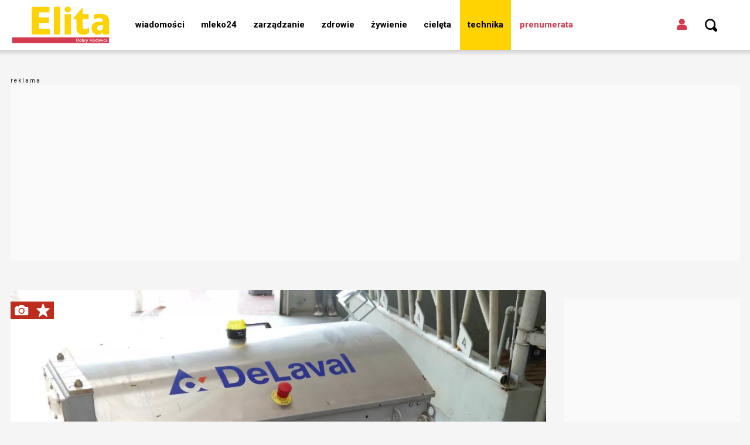

--- FILE ---
content_type: text/html; charset=utf-8
request_url: https://elita-magazyn.pl/maszyny-w-produkcji-mleka/czy-warto-inwestowac-w-nowoczesne-technologie-w-gospodarstwie-mlecznym-3-argumenty-za-robotyzacja-obory-2499174
body_size: 21475
content:

<!DOCTYPE html>
<html prefix="og: https://ogp.me/ns#" lang="pl-pl" dir="ltr" class='com_ocm view-item itemid-103285 j39 mm-hover site--elitamagazyn'>

<head>
	<meta charset="utf-8" />
	<title>Czy warto inwestować w nowoczesne technologie w gospodarstwie mlecznym? 3 argumenty za robotyzacją obory</title>
	<meta name="title" content="Czy warto inwestować w nowoczesne technologie w gospodarstwie mlecznym? 3 argumenty za robotyzacją obory" />
	<meta name="description" content="Tegoroczna edycja Narodowego Dnia Mlecznej Fermy, nie przypadkowo miała miejsce w gospodarstwie Anny i Marcina Piotrowiczów, bowiem na rozwiązaniach technologicznych zastosowanych w oborze oraz jej wyposażeniu z całą pewnością można się wzo" />
	<meta property="og:url" content="https://elita-magazyn.pl/maszyny-w-produkcji-mleka/czy-warto-inwestowac-w-nowoczesne-technologie-w-gospodarstwie-mlecznym-3-argumenty-za-robotyzacja-obory-2499174" />
	<meta property="og:title" content="Czy warto inwestować w nowoczesne technologie w gospodarstwie mlecznym? 3 argumenty za robotyzacją obory" />
	<meta property="og:type" content="article" />
	<meta property="og:image" content="https://static.elita-magazyn.pl/images/2023/09/24/h_501658_1280.webp" />
	<meta name="image" content="https://static.elita-magazyn.pl/images/2023/09/24/501658.webp" />
	<meta property="og:description" content="Tegoroczna edycja Narodowego Dnia Mlecznej Fermy, nie przypadkowo miała miejsce w gospodarstwie Anny i Marcina Piotrowiczów, bowiem na rozwiązaniach technologicznych zastosowanych w oborze oraz jej wyposażeniu z całą pewnością można się wzorować." />
	<meta name="twitter:card" content="summary_large_image" />
	<meta name="robots" content="max-image-preview:large" />
	<meta name="viewport" content="width=device-width, initial-scale=1.0, maximum-scale=2.0, user-scalable=yes, shrink-to-fit=no" />
	<meta name="HandheldFriendly" content="true" />
	<meta name="apple-mobile-web-app-capable" content="YES" />
	<meta property="article:published_time" content="2023-12-17T13:30:00+00:00" />
	<meta property="article:modified_time" content="2023-12-18T14:12:32+00:00" />
	<meta property="og:image:width" content="1280" />
	<meta property="og:image:height" content="845" />
	<link href="https://elita-magazyn.pl/maszyny-w-produkcji-mleka/czy-warto-inwestowac-w-nowoczesne-technologie-w-gospodarstwie-mlecznym-3-argumenty-za-robotyzacja-obory-2499174" rel="canonical" />
	<link href="https://fonts.googleapis.com" rel="preconnect" />
	<link href="https://fonts.gstatic.com" rel="preconnect" crossorigin="" />
	<link href="/templates/site/bootstrap5/css/bootstrap.min.css" rel="stylesheet" />
	<link href="https://fonts.googleapis.com/css2?family=Roboto+Condensed:wght@700&family=Roboto+Slab:wght@300;500;600;700&family=IBM+Plex+Sans+Condensed:wght@500;600;700&family=Roboto:wght@100;300;400;500;700;900&display=swap" rel="stylesheet" />
	<link href="/templates/site/css/custom_elitamagazyn.css?1757337917" rel="stylesheet" />
	<link href="/components/com_komento/themes/wireframe/styles/style.min.css" rel="stylesheet" />
	<script type="application/json" class="joomla-script-options new">{"structData-published-date":"2023-12-17 13:30:00","structData-modified-date":"2023-12-18 14:12:32","lazyExpand":5,"lazyPreload":false,"articleID":"2499174","category":"technika","author":"Beata Dabrowska","itemType":"100","itemTags":"'DeLaval', 'op\u0142acalno\u015b\u0107 produkcji mleka', 'robotyzacja obory', 'zalety robot\u00f3w udojowych', 'd\u00f3j automatyczny', 'produkcja mleka', 'Narodowy Dzie\u0144 Mlecznej Fermy 2023', 'Narodowy Dzie\u0144 Mlecznej Fermy', 'reporta\u017c z gospodarstwa'","CMSPageType":"item","DFPTopCategoryAlias":"elita-magazyn","categoryHighParentId":"2986","categoryCurrentId":"2991","AdditionalCategories":"'Dobry Hodowca', 'Zarz\u0105dzanie'","structData-description":"Tegoroczna edycja Narodowego Dnia Mlecznej Fermy, nie przypadkowo mia\u0142a miejsce w gospodarstwie Anny i Marcina Piotrowicz\u00f3w, bowiem na rozwi\u0105zaniach technologicznych zastosowanych w oborze oraz jej wyposa\u017ceniu z ca\u0142\u0105 pewno\u015bci\u0105 mo\u017cna si\u0119 wzorowa\u0107.","structData-articleSection":"Technika","blPromoOverImage":"","structData-isPremium":"1","structData-itemType":"classic","DFPShowAds":true,"DFPShowInArticleAds":true,"structData-image":"https:\/\/static.elita-magazyn.pl\/images\/2023\/09\/24\/o_501658_1280.webp","structData-headline":"Czy warto inwestowa\u0107 w nowoczesne technologie w gospodarstwie mlecznym? 3 argumenty za robotyzacj\u0105 obory","structData-author-name":"Beata Dabrowska","structData-author-url":"\/autor\/beata-dabrowska-50062","DFPParagraphCount":25,"DFPBRCount":0,"AOKey":"mleko","csrf.token":"0861620dd3f9add0dad3a36e0f2caf6d","system.paths":{"root":"","base":""}}</script>
	<script src="/templates/site/js/jquery_noconflict_migrate.min.js?1654157962" defer></script>
	<script src="/templates/site/bootstrap5/js/bootstrap.bundle.min.js" defer></script>
	<script src="/templates/site/js/splide.min.js?1654157962" defer></script>
	<script src="/templates/site/js/iframeResizer.min.js?1654157962" defer></script>
	<script src="/templates/site/js/custom.js?1766380738" defer></script>
	<script src="/templates/site/js/ads.js?1769093760" defer></script>
	<script src="/media/system/js/core.js?68c92578207fdc7f46457e5373de136f"></script>
	<script>
var uaArticles = {"2499174":{"type":"p","link":"https:\/\/elita-magazyn.pl\/maszyny-w-produkcji-mleka\/czy-warto-inwestowac-w-nowoczesne-technologie-w-gospodarstwie-mlecznym-3-argumenty-za-robotyzacja-obory-2499174"}};var komentoArticles = ["2499174"];window.lazySizesConfig = window.lazySizesConfig || {};lazySizesConfig.preloadAfterLoad = false;lazySizesConfig.expFactor = '5';var siteTemplate = "elitamagazyn";var siteAds = "elitamagazyn";
function getViewPortWidth() {
    return document.body.clientWidth;;
}    
function imageFallBack (imgElement, tplName) {
    if (typeof tplName === typeof undefined) { tplName = 'site'; }
    if (imgElement.getAttribute('data-fallback') === '') {
        try {
            // remove this in production
            imgElement.setAttribute('src', '/templates/site/images/jpgs/h_no-image_640.jpg');
            // remove this in production

            imgElement.setAttribute('data-fallback', 'done');          

            var srcElements = [];
            var picElement = imgElement.parentNode;
            var sibling = picElement.firstChild;
            while (sibling) {
                if ((sibling.nodeType === 1) && (sibling !== imgElement)) {
                    srcElements.push(sibling);
                }
                sibling = sibling.nextSibling;
            }

            var screenWidth = getViewPortWidth();
            var imgPreffix;
            var imgSuffix = '_640.jpg';            
            var blMediaFound = false;                  
            srcElements.forEach(function(srcELement) {
                if (!blMediaFound) {
                    var strMedia = srcELement.getAttribute('media');
                    strMedia = strMedia.replace('(min-width: ', '');
                    strMedia = strMedia.replace('px)', '');
                    if (screenWidth >= parseInt(strMedia)) {
                        blMediaFound = true;
                        var strSrcset = srcELement.getAttribute('srcset');
                        sep = '#$#';
                        strSrcset = strSrcset.replace(/\//g, sep);
                        n = strSrcset.lastIndexOf(sep);
                        imgname = strSrcset.substring(n + sep.length);
                        imgPreffix = imgname.substring(0, imgname.indexOf('_'));
                        srcELement.setAttribute('srcset', '/templates/' + tplName + '/images/jpgs/' + imgPreffix + '_no-image' + imgSuffix );
                    }
                }                
            });            
        }
        catch(err) { 
            console.log(err.message);
        }        
    }        
}

	</script>
	<link rel="preload" href="/templates/site/photoswipe/photoswipe.css?1654157962" as="style" onload="this.onload=null;this.rel='stylesheet'"><noscript><link rel="stylesheet" href="/templates/site/photoswipe/photoswipe.css?1654157962"></noscript>
	<link rel="preload" href="/templates/site/photoswipe/default-skin/default-skin.css?1654157962" as="style" onload="this.onload=null;this.rel='stylesheet'"><noscript><link rel="stylesheet" href="/templates/site/photoswipe/default-skin/default-skin.css?1654157962"></noscript>
	<script src="/templates/site/js/lazysizes.min.js?1654157962" async=""></script>
	<link rel="preload" href="/templates/site/fonts/font-awesome/webfonts/fa-brands-400.woff2" as="font" type="font/woff2" crossorigin="">
	<link rel="preload" href="/templates/site/fonts/font-awesome/webfonts/fa-solid-900.woff2" as="font" type="font/woff2" crossorigin="">
	<link rel="preload" href="/templates/site/fonts/font-awesome/webfonts/fa-regular-400.woff2" as="font" type="font/woff2" crossorigin="">
	<style>
</style>

	
<script>
    var domena_datalayer_name = "dataLayer";
    var dataLayer = dataLayer || [];
    var dataLayer_content = {
    "pageType":"item",
    "pagePostCategory":"Technika",
    "pagePostAuthor":"Beata Dabrowska",
    "pagePostType":"Premium",
    "pageContentID":"2499174"
    };

    dataLayer.push( dataLayer_content );
</script>


                <!-- Google Tag Manager -->
                <script>(function(w,d,s,l,i){w[l]=w[l]||[];w[l].push({'gtm.start':
                new Date().getTime(),event:'gtm.js'});var f=d.getElementsByTagName(s)[0],
                j=d.createElement(s),dl=l!='dataLayer'?'&l='+l:'';j.async=true;j.src=
                'https://www.googletagmanager.com/gtm.js?id='+i+dl;f.parentNode.insertBefore(j,f);
                })(window,document,'script','dataLayer','GTM-5D4PDCN');</script>
                <!-- End Google Tag Manager -->
        <script>console.log ("%c Ads::::: AdOcean task = , view = item, layout = , menuRoute = mleko/maszyny-w-produkcji-mleka, masterType = item" , "color: green;");</script>
        
        <script src="//siewca.topagrar.pl/files/js/ado.js"></script>
        <script>
        /* (c)AdOcean 2003-2020 */
        if(typeof ado!=="object"){ado={};ado.config=ado.preview=ado.placement=ado.master=ado.slave=function(){};}
        ado.config({mode: "new", xml: false, consent: true, characterEncoding: true});
        ado.preview({enabled: true});
        
        /* (c)AdOcean 2003-2020, MASTER: PWR.Halo Wies.Autorzy */
        ado.master({id: 'yM3se_6TLXDWpv6zXn7X_TR0XeHimMdBuVs1DTpGAev.E7', server: 'siewca.topagrar.pl', keys:['mleko']});
        
        console.log ("%c Ads::::: AdOcean site = elitamagazyn, masterType = item", "color: blue;");
        console.log ("%c Ads::::: AdOcean key = mleko , masterID = yM3se_6TLXDWpv6zXn7X_TR0XeHimMdBuVs1DTpGAev.E7", "color: blue;");
        
        </script>
        <script>
        /* (c)AdOcean 2003-2020 */
        if(typeof ado!=="object"){ado={};ado.config=ado.preview=ado.placement=ado.master=ado.slave=function(){};}
        ado.config({mode: "new", xml: false, consent: true, characterEncoding: true});
        ado.preview({enabled: true});
        
        /* (c)AdOcean 2003-2020, MASTER: PWR.Halo Wies.Autorzy */
        ado.master({id: 'lzqW_wsUkqwF0a.KWIntc.pfTEXL2B.iLYp.qABDPVH.E7', server: 'siewca.topagrar.pl', keys:['mleko']});
        
        console.log ("%c Ads::::: AdOcean site = elitamagazyn, masterType = common", "color: blue;");
        console.log ("%c Ads::::: AdOcean key = mleko , masterID = lzqW_wsUkqwF0a.KWIntc.pfTEXL2B.iLYp.qABDPVH.E7", "color: blue;");
        
        </script><link rel="apple-touch-icon" sizes="57x57" href="/templates/site/images/pngs/favicon-elitamagazyn/apple-icon-57x57.png">
<link rel="apple-touch-icon" sizes="60x60" href="/templates/site/images/pngs/favicon-elitamagazyn/apple-icon-60x60.png">
<link rel="apple-touch-icon" sizes="72x72" href="/templates/site/images/pngs/favicon-elitamagazyn/apple-icon-72x72.png">
<link rel="apple-touch-icon" sizes="76x76" href="/templates/site/images/pngs/favicon-elitamagazyn/apple-icon-76x76.png">
<link rel="apple-touch-icon" sizes="114x114" href="/templates/site/images/pngs/favicon-elitamagazyn/apple-icon-114x114.png">
<link rel="apple-touch-icon" sizes="120x120" href="/templates/site/images/pngs/favicon-elitamagazyn/apple-icon-120x120.png">
<link rel="apple-touch-icon" sizes="144x144" href="/templates/site/images/pngs/favicon-elitamagazyn/apple-icon-144x144.png">
<link rel="apple-touch-icon" sizes="152x152" href="/templates/site/images/pngs/favicon-elitamagazyn/apple-icon-152x152.png">
<link rel="apple-touch-icon" sizes="180x180" href="/templates/site/images/pngs/favicon-elitamagazyn/apple-icon-180x180.png">
<link rel="icon" type="image/png" sizes="192x192" href="/templates/site/images/pngs/favicon-elitamagazyn/android-icon-192x192.png">
<link rel="icon" type="image/png" sizes="32x32" href="/templates/site/images/pngs/favicon-elitamagazyn/favicon-32x32.png">
<link rel="icon" type="image/png" sizes="96x96" href="/templates/site/images/pngs/favicon-elitamagazyn/favicon-96x96.png">
<link rel="icon" type="image/png" sizes="16x16" href="/templates/site/images/pngs/favicon-elitamagazyn/favicon-16x16.png">
<link rel="icon" href="/templates/site/images/pngs/favicon-elitamagazyn/favicon.ico">
<link rel="manifest" href="/templates/site/images/pngs/favicon-elitamagazyn/manifest.json">
<meta name="msapplication-TileColor" content="#ffffff">
<meta name="msapplication-TileImage" content="/templates/site/images/pngs/favicon-elitamagazyn/ms-icon-144x144.png">
<meta name="theme-color" content="#ffffff">

<script>
!function(){"use strict";function e(e){var t=!(arguments.length>1&&void 0!==arguments[1])||arguments[1],c=document.createElement("script");c.src=e,t?c.type="module":(c.async=!0,c.type="text/javascript",c.setAttribute("nomodule",""));var n=document.getElementsByTagName("script")[0];n.parentNode.insertBefore(c,n)}!function(t,c){!function(t,c,n){var a,o,r;n.accountId=c,null!==(a=t.marfeel)&&void 0!==a||(t.marfeel={}),null!==(o=(r=t.marfeel).cmd)&&void 0!==o||(r.cmd=[]),t.marfeel.config=n;var i="https://sdk.mrf.io/statics";e("".concat(i,"/marfeel-sdk.js?id=").concat(c),!0),e("".concat(i,"/marfeel-sdk.es5.js?id=").concat(c),!1)}(t,c,arguments.length>2&&void 0!==arguments[2]?arguments[2]:{})}(window,5880,{} /* Config */)}();
</script>   

<script src="https://cdn.questvert.pl/publishers/ef80db03-7146-4fb9-ba3f-4050634b38e2/qpscript.js" async=""></script>
  </head>

<body>

              
            <!-- Google Tag Manager (noscript) -->
            <noscript><iframe src="https://www.googletagmanager.com/ns.html?id=GTM-5D4PDCN"
            height="0" width="0" style="display:none;visibility:hidden"></iframe></noscript>
            <!-- End Google Tag Manager (noscript) -->

    <div class="position_wall_left_right">
<div class="position_wall_left">
</div>
<div class="position_wall_right">
</div>
</div>
<div class="container container--break container--outter container--break-00">
<div class="grid">
<div class="position_break_00_top" ></div>

<div class="position_break_00_bottom" ></div>
</div>
</div>
<header id="t3-header" class="container container--inner t3-header">   <nav id="t3-mainnav" class="container container--inner navbar navbar-expand-lg bg-white navbar-main navbar-main--elitamagazyn"><div class="navbar-brand site-title site-title--elitamagazyn">
<a class="site-title__link" href="/mleko" title="Elita.pl">
<span class="site-title__txt">Elita.pl</span><img class="site-title__img--big" src="/templates/site/images/svgs/elitamagazyn_logo.svg" alt="Elita.pl"></a>
</div>
<button class="navbar-toggler collapsed" type="button" data-bs-toggle="collapse" data-bs-target="#navbarTarget" aria-controls="navbarTarget" aria-expanded="false" aria-label="Toggle navigation">
<span class="navbar-toggler-icon"></span>
</button>
<div class="collapse navbar-collapse" id="navbarTarget">
<ul class="navbar-nav navbar-nav--elitamagazyn mr-auto skip_first_level">


<li class="nav__item item-101063 nav__item--wiadomosci-dla-producentow-mleka"><a href="/wiadomosci-dla-producentow-mleka" class=" nav__link">Wiadomości</a></li>
<li class="nav__item item-103250 nav__item--mleko24 dropdown parent"><a href="/mleko24" class=" nav__link">Mleko24</a><a class="nav-link dropdown-toggle" href="#" data-bs-toggle="dropdown" aria-haspopup="true" aria-expanded="false"></a>
<ul class="dropdown-menu"><li class="nav__item item-103251 nav__item--wiadomosci-branza-mleczarska"><a href="/mleko24/wiadomosci-branza-mleczarska" class=" nav__link">Wiadomości z branży</a></li>
<li class="nav__item item-103252 nav__item--rynek-produktow-mlecznych"><a href="/mleko24/rynek-produktow-mlecznych" class=" nav__link">Analizy rynkowe</a></li>
<li class="nav__item item-103253 nav__item--ceny-produktow-mlecznych"><a href="/mleko24/ceny-produktow-mlecznych" class=" nav__link">Ceny produktów mleczarskich</a></li>
<li class="nav__item item-103254 nav__item--mleczarnie"><a href="/mleko24/mleczarnie" class=" nav__link">Informacje z mleczarń</a></li>
<li class="nav__item item-103255 nav__item--sprzedaz-produktow-mlecznych"><a href="/mleko24/sprzedaz-produktow-mlecznych" class=" nav__link">Sprzedaż produktów mlecznych</a></li>
<li class="nav__item item-103256 nav__item--mleko-a-zdrowie"><a href="/mleko24/mleko-a-zdrowie" class=" nav__link">Mleko a zdrowie</a></li>
</ul>
</li>
<li class="nav__item item-101081 nav__item--zarzadzanie-stadem-bydla-mlecznego"><a href="/zarzadzanie-stadem-bydla-mlecznego" class=" nav__link"> Zarządzanie</a></li>
<li class="nav__item item-101217 nav__item--zdrowa-krowa"><a href="/zdrowa-krowa" class=" nav__link">Zdrowie</a></li>
<li class="nav__item item-101085 nav__item--zywienie-krow-i-bydla"><a href="/zywienie-krow-i-bydla" class=" nav__link">Żywienie</a></li>
<li class="nav__item item-102078 nav__item--cieleta-mlode-bydlo"><a href="/cieleta-mlode-bydlo" class=" nav__link">Cielęta</a></li>
<li class="nav__item item-102764 nav__item--maszyny-w-produkcji-mleka current active"><a href="/maszyny-w-produkcji-mleka" class=" nav__link">Technika</a></li>
<li class="nav__item item-103257 nav__item--prenumerata dropdown parent"><a href="/prenumerata" class="nav__link--red nav__link">Prenumerata</a><a class="nav-link dropdown-toggle" href="#" data-bs-toggle="dropdown" aria-haspopup="true" aria-expanded="false"></a>
<ul class="dropdown-menu"><li class="nav__item item-103299 nav__item--kup-prenumerate"><a href="/prenumerata" class="nav__link nav-link">Kup prenumeratę</a></li>
<li class="nav__item item-103300 nav__item--e-wydania"><a href="/e-wydania" class="nav__link nav-link">e-wydania</a></li>
</ul>
</li>
</ul>
</li>


</ul>

<div class="container container--inner container--mobile">
<div class="navbar__mobile-copyright">Copyright <span class="impressum__copyright-logo">©</span> Elita.pl 2026.</div></div>
</div><div class="position_partner_top" ></div>

<div class="position_partner_bottom" ></div>
<div class="user_icon user-login">
			<a href="#loginModal" data-bs-toggle="modal" class="btn-login"><i class="fas fa-user"></i></a>
			</div>
			<div class="dropdown user-logout" style="display:none;">
					<div class="user_icon" id="user-menu" data-bs-toggle="dropdown" role="navigation" aria-expanded="false">
					<i class="fas fa-user" style="color:black;"></i>
				</div>
				<div class="dropdown-menu dropdown-menu-right" aria-labelledby="user-menu">
					<p class="user_username"></p>
                                        <a class="dropdown-item btn" href="/mleko/profil">
							Mój profil
					</a>
					<a class="dropdown-item btn" href="#" onclick="logout();return false;">
							Wyloguj
					</a>
				</div>
			</div><div class="search">
			<div class="searchToggler">
			<a href="/" class="searchToggler__btn" title="Wyszukaj"> 
				 
					<i class="search--icon"></i> 
				                        </a>
		</div>	
		<div class="searchBox">
			<form method="GET" action="/mleko/szukaj-mleko" id="mainMenuSearch">
				<input class="searchInput" name="q" type="text" placeholder="wpisz szukaną frazę ..."/>
				<button class="searchButton" type="submit"><i class="fas fa-search"></i></button>				
			</form>
		</div>
	</div>
</nav>


   </header><div class="container--break-menu">
<div id="module_1166_wrap" class="">
		<script id="module_1166">
			var request = new XMLHttpRequest();
			var jsonURL = "https://static.elita-magazyn.pl/modules_cache/module_1166.json";
			request.open("GET", jsonURL, true);

			request.onload = function() {
				if (this.status >= 200 && this.status < 400) {
					try { 
						var jsonhtml = JSON.parse(this.response);
						var elm = document.getElementById("module_1166");
						elm.insertAdjacentHTML("afterend", jsonhtml);	

						// execute scripts inside json html
						var elmwrap = document.getElementById("module_1166_wrap");
						Array.from(elmwrap.querySelectorAll("script")).forEach( function(origScript) {
							if (origScript.getAttribute("id") != "module_1166") { 
								const newScript = document.createElement("script");
								Array.from(origScript.attributes).forEach( function(attr) { 
									newScript.setAttribute(attr.name, attr.value)
								});
								newScript.appendChild(document.createTextNode(origScript.innerHTML));
								origScript.parentNode.replaceChild(newScript, origScript);
							}
						});
                                                if (typeof updateLikes === "function") {
                                                    updateLikes(jsonhtml);
                                                }
                                                if (typeof updateCommentsCount === "function") {
                                                    updateCommentsCount(jsonhtml);
                                                }
					} catch (err) {
						console.log("%c JSON::::: error1 " + jsonURL + " / " + err.message, "color: red;")
					}
				} else {
					console.log("%c JSON::::: error2 " + jsonURL, "color: red;")
				}
			};

			request.onerror = function() {
				console.log("%c JSON::::: " + jsonURL + " " + request.responseText, "color: red;");
			};

			request.send();
		</script>
	</div>
</div>


    <script>blWebpImageExists = true; console.log(" CMS :::: WebpImageExists = " + blWebpImageExists); </script><div id="module_1484_wrap" class="">
		<script id="module_1484">
			var request = new XMLHttpRequest();
			var jsonURL = "https://static.elita-magazyn.pl/modules_cache/module_1484.json";
			request.open("GET", jsonURL, true);

			request.onload = function() {
				if (this.status >= 200 && this.status < 400) {
					try { 
						var jsonhtml = JSON.parse(this.response);
						var elm = document.getElementById("module_1484");
						elm.insertAdjacentHTML("afterend", jsonhtml);	

						// execute scripts inside json html
						var elmwrap = document.getElementById("module_1484_wrap");
						Array.from(elmwrap.querySelectorAll("script")).forEach( function(origScript) {
							if (origScript.getAttribute("id") != "module_1484") { 
								const newScript = document.createElement("script");
								Array.from(origScript.attributes).forEach( function(attr) { 
									newScript.setAttribute(attr.name, attr.value)
								});
								newScript.appendChild(document.createTextNode(origScript.innerHTML));
								origScript.parentNode.replaceChild(newScript, origScript);
							}
						});
                                                if (typeof updateLikes === "function") {
                                                    updateLikes(jsonhtml);
                                                }
                                                if (typeof updateCommentsCount === "function") {
                                                    updateCommentsCount(jsonhtml);
                                                }
					} catch (err) {
						console.log("%c JSON::::: error1 " + jsonURL + " / " + err.message, "color: red;")
					}
				} else {
					console.log("%c JSON::::: error2 " + jsonURL, "color: red;")
				}
			};

			request.onerror = function() {
				console.log("%c JSON::::: " + jsonURL + " " + request.responseText, "color: red;");
			};

			request.send();
		</script>
	</div>
<span id="startOfPageId2499174"></span><main id="ocmContainer" class=" page--item itemView itemView--classic itemView--classic item--typeId-100 item--sticky   item--show-ads"><div class="container container--break container--outter container--break-01">
<div class="grid">
<div class="position_break_01_top" ></div>

<div class="position_break_01_bottom" ></div>
</div>
</div>
<div class="container container--inner container--item"><div class="grid grid--bottom item__bottom"><div class="item__body"><div class="item__image-block" data-image="https://static.elita-magazyn.pl/images/2023/09/24/o_501658_1024.webp"><div class="item__image grid__card--large-icons"><a class="open-gallery open-gallery--photoswipe" title="Galeria">					<figure class="card__figure card__figure--original">
						<picture class="card__picture">
<source media="(min-width: 768px)" srcset="https://static.elita-magazyn.pl/images/2023/09/24/o_501658_1024.webp?2023-12-18-14-12-32" />
<source media="(min-width: 480px)" srcset="https://static.elita-magazyn.pl/images/2023/09/24/o_501658_640.webp?2023-12-18-14-12-32" />
<source media="(min-width: 360px)" srcset="https://static.elita-magazyn.pl/images/2023/09/24/o_501658_480.webp?2023-12-18-14-12-32" />
<source media="(min-width: 1px)" srcset="https://static.elita-magazyn.pl/images/2023/09/24/o_501658_340.webp?2023-12-18-14-12-32" />
<img class="card__image" src="https://static.elita-magazyn.pl/images/2023/09/24/o_501658_1280.webp" alt="Praca robota OptiDuo sprawia, że w oborze jest mniej agresji oraz zachowań wynikających z hierarchii stada. Wszystko dlatego, że krowy mają łatwy, prosty dostęp do świeżej paszy przez całą dobę" loading="lazy" onerror="imageFallBack(this, 'site')" data-fallback="" />
</picture>
<div class="card__figure-icons"><div class="card__figure-icon card__figure-icon--gallery"><svg xmlns="http://www.w3.org/2000/svg" width="32" height="26" viewBox="0 0 32 26">
  <g data-name="photo" transform="translate(-855 -1070)">
    <rect data-name="Rectangle 485" width="32" height="26" transform="translate(855 1070)" fill="#bc2d1e"/>
    <g data-name="Icon ionic-ios-camera" transform="translate(861.246 1075.275)">
      <path data-name="Path 312" d="M19.927,18.278a2.985,2.985,0,1,1-2.985-2.985A2.985,2.985,0,0,1,19.927,18.278Z" transform="translate(-6.975 -9.816)" fill="#fff"/>
      <path data-name="Path 313" d="M22.851,10.367H20.021a.842.842,0,0,1-.623-.28c-1.474-1.651-2.03-2.211-2.632-2.211H12.328c-.607,0-1.2.561-2.684,2.217a.826.826,0,0,1-.618.275H8.814V9.951A.417.417,0,0,0,8.4,9.536H7.049a.417.417,0,0,0-.415.415v.415H6.244A1.683,1.683,0,0,0,4.5,11.96V21.1a1.8,1.8,0,0,0,1.739,1.729H22.851A1.664,1.664,0,0,0,24.434,21.1V11.96A1.547,1.547,0,0,0,22.851,10.367Zm-8.176,10.4A4.438,4.438,0,1,1,18.9,16.544,4.442,4.442,0,0,1,14.675,20.77Zm4.776-7.392a.675.675,0,1,1,.675-.675A.674.674,0,0,1,19.45,13.378Z" transform="translate(-4.5 -7.875)" fill="#fff"/>
    </g>
  </g>
</svg>
</div><div class="card__figure-icon card__figure-icon--premium"><svg id="premium-L" xmlns="http://www.w3.org/2000/svg" width="37" height="30" viewBox="0 0 37 30">
  <rect data-name="premium" width="37" height="30" fill="#bc2d1e"/>
  <path data-name="Polygon 1" d="M11.841,1.849a.7.7,0,0,1,1.319,0l2.433,6.825a.7.7,0,0,0,.627.464l6.989.327a.7.7,0,0,1,.417,1.236L18.1,15.331a.7.7,0,0,0-.227.715l1.871,7.119a.7.7,0,0,1-1.076.753L12.9,19.911a.7.7,0,0,0-.8,0L6.334,23.917a.7.7,0,0,1-1.076-.753l1.871-7.119a.7.7,0,0,0-.227-.715L1.375,10.7a.7.7,0,0,1,.417-1.236l6.989-.327a.7.7,0,0,0,.627-.464Z" transform="translate(6 2)" fill="#fff"/>
</svg>
</div></div>					</figure>
				</a>

							
			</div>

					</div><div class="item__title--block"><div class="item__head item__head--elita-magazyn"><a href="/" class="btn btn-warning d-none btn--selink" data-href="https://elita-magazyn.pl/maszyny-w-produkcji-mleka/czy-warto-inwestowac-w-nowoczesne-technologie-w-gospodarstwie-mlecznym-3-argumenty-za-robotyzacja-obory-2499174" target="_blank" title="Otvori članak u StoryEditor-u">StoryEditor</a><span class="item__egida">Reportaż z gospodarstwa</span>
<h1 class="item__title">Czy warto inwestować w nowoczesne technologie w gospodarstwie mlecznym? 3 argumenty za robotyzacją obory</h1></div><div class="item__subtitle" data-first-letter="T">Tegoroczna edycja Narodowego Dnia Mlecznej Fermy, nie przypadkowo miała miejsce w gospodarstwie Anny i Marcina Piotrowiczów, bowiem na rozwiązaniach technologicznych zastosowanych w oborze oraz jej wyposażeniu z całą pewnością można się wzorować.<div class="open-gallery__wrap"><a class="open-gallery open-gallery--photoswipe" title="Galeria"><span class="open-gallery-title"><i class="fa fa-camera"></i>Galeria</span></a></div></div></div><div class="sticky--container"><div class="item__author-time-social sticky"><span class="item__time card__time">17.12.2023., 14:30h</span><div class="item__author"><div class="item__author-wrap oneauthor"><a class="item__author-link" href="/mleko/autor/beata-dabrowska-50062"><img class="item__author-image" src="/templates/site/images/jpgs/user_face.jpg?wh" alt="Beata Dabrowska"/><span class="item__author-name card__author-name"><span id="authorname" class="item__author-name">Beata Dabrowska</span></span></a></div></div>
		<div class="item__share">
						<a class="item__share-icon item__share-facebook" title="Facebook" href="https://www.facebook.com/sharer.php?u=https%3A%2F%2Felita-magazyn.pl%2Fmaszyny-w-produkcji-mleka%2Fczy-warto-inwestowac-w-nowoczesne-technologie-w-gospodarstwie-mlecznym-3-argumenty-za-robotyzacja-obory-2499174" onclick="window.open(this.href, 'tweetWin', 'left=50,top=50,width=600,height=450,toolbar=0'); return false;">
				<i class="fab fa-facebook-f fa--icon"></i>
			</a>
			<a class="item__share-icon item__share-twitter" title="Twitter" href="https://twitter.com/intent/tweet?text=Czy%20warto%20inwestowa%C4%87%20w%20nowoczesne%20technologie%20w%20gospodarstwie%20mlecznym%3F%203%20argumenty%20za%20robotyzacj%C4%85%20obory&amp;url=https%3A%2F%2Felita-magazyn.pl%2Fmaszyny-w-produkcji-mleka%2Fczy-warto-inwestowac-w-nowoczesne-technologie-w-gospodarstwie-mlecznym-3-argumenty-za-robotyzacja-obory-2499174"  onclick="window.open(this.href, 'tweetWin', 'left=50,top=50,width=600,height=450,toolbar=0'); return false;">
				<i class="fab fa-twitter fa--icon"></i>
			</a>            

			<a class="item__share-icon item__share-linkedin" href="https://www.linkedin.com/shareArticle?mini=true&https%3A%2F%2Felita-magazyn.pl%2Fmaszyny-w-produkcji-mleka%2Fczy-warto-inwestowac-w-nowoczesne-technologie-w-gospodarstwie-mlecznym-3-argumenty-za-robotyzacja-obory-2499174" onclick="window.open(this.href, 'tweetWin', 'left=50,top=50,width=600,height=450,toolbar=0'); return false;">
								<i class="fab fa-linkedin fa--icon"></i>
			</a>
							<a class="item__share-icon item__share-mail" title="E-mail" href="/cdn-cgi/l/email-protection#[base64]">
					<i class="far fa-envelope fa--icon"></i>
				</a>
						<a class="item__share-icon item__share-whatsapp" title="Whatsapp" href="whatsapp://send?text=https%3A%2F%2Felita-magazyn.pl%2Fmaszyny-w-produkcji-mleka%2Fczy-warto-inwestowac-w-nowoczesne-technologie-w-gospodarstwie-mlecznym-3-argumenty-za-robotyzacja-obory-2499174"  onclick="window.open(this.href, 'tweetWin', 'left=50,top=50,width=600,height=450,toolbar=0'); return false;" data-action="share/whatsapp/share">
				<i class="fab fa-whatsapp fa--icon"></i>
			</a>    
							<a class="item__share-icon item__share-viber" title="Viber"  href="viber://forward?text=https%3A%2F%2Felita-magazyn.pl%2Fmaszyny-w-produkcji-mleka%2Fczy-warto-inwestowac-w-nowoczesne-technologie-w-gospodarstwie-mlecznym-3-argumenty-za-robotyzacja-obory-2499174"  onclick="window.open(this.href, 'tweetWin', 'left=50,top=50,width=600,height=450,toolbar=0'); return false;">
					<i class="fab fa-viber fa--icon"></i>
				</a>       
			
						
						
			                
		</div>
</div></div><div class="itemFullText itemFullText--premet itemFullText-2499174"><h2><strong>Stara uwięziówka nie pozwalała hodowcom na rozwój</strong></h2>

<p>Są młodzi i pełni ambitnych planów, a stara uwięziówka szans na rozwój gospodarstwa nie dawała. Postanowili więc zaryzykować i przede wszystkim – jak zgodnie potwierdzili – <strong>z myślą o dwójce swoich dzieci zainwestować w nowoczesną i w pełni zautomatyzowaną oborę</strong>. Anna i Marcin Piotrowiczowie, bo nich piszemy, mają więc nadzieję, że najnowocześniejsze technologie zastosowane w obiekcie skuszą w przyszłości ich latorośle do kontynuowania produkcji mleka.</p>

<div class="se-embed se-embed--photo">
    <figure class="se__figure">
    <a class="se__anchor image-popup-vertical-fit open-gallery--photoswipe-embed" href="https://static.elita-magazyn.pl/images/2023/09/24/501657.jpg" title="">
       <img class="se__img" src="https://static.elita-magazyn.pl/images/2023/09/24/501657.jpg?1702908752" alt="image">
    </a>
     <div class="se__meta">
            <div class="se__caption"><p>Nowoczesna, zautomatyzowana obora Państwa Piotrowiczów</p></div>        
            <div class="se__source">
                <span class="se__caption_label">FOTO: </span><span class="se__caption">Beata Dąbrowska</span>
            </div> 
    </div>
    </figure >
</div>

<h2><strong>Po pierwsz: większy komfort dla krów</strong></h2>

<p>Nowy obiekt o wymiarach 32x48 metrów, przeznaczony jest dla <strong>130 krów mlecznych</strong>. Budynek ma stalową konstrukcję. Słupy nośne rozmieszczone są w osi podwójnych legowisk, w linii drabiny paszowej oraz linii podłużnych ścian zewnętrznych, a ich rozmieszczenie w żaden sposób nie koliduje z ciągami technologicznymi obory. Pokrycie dachowe stanowi płyta warstwowa, a w podłużnych ścianach zewnętrznych zastosowano kurtyny z poliwęgl...</p>
<div class="premium-widget" data-promotion_id="article_elita">

<svg class="premium__icon-lock" xmlns="http://www.w3.org/2000/svg" height="48" width="48"><path d="M11 44q-1.25 0-2.125-.875T8 41V19.3q0-1.25.875-2.125T11 16.3h3.5v-4.8q0-3.95 2.775-6.725Q20.05 2 24 2q3.95 0 6.725 2.775Q33.5 7.55 33.5 11.5v4.8H37q1.25 0 2.125.875T40 19.3V41q0 1.25-.875 2.125T37 44Zm6.5-27.7h13v-4.8q0-2.7-1.9-4.6Q26.7 5 24 5q-2.7 0-4.6 1.9-1.9 1.9-1.9 4.6ZM24 34q1.6 0 2.725-1.1t1.125-2.65q0-1.5-1.125-2.725T24 26.3q-1.6 0-2.725 1.225T20.15 30.25q0 1.55 1.125 2.65Q22.4 34 24 34Z"/>
</svg>

<div class="premium__headline">Ten artykuł jest dostępny wyłączenie dla Prenumeratorów <b>Elita</b></div>

<div class="premium__subtitle">Zyskaj dostęp do tego i innych wyjątkowych artykułów</div>

<!-- <a class="button_dostep" href="/profi/prenumerata/?sso_utm_source=profi_art&sso_utm_id=" alt="prenumerata"><button class="premium__button--subscribe" type="button" >Wykup dostęp</button></a> -->
<a class="button_dostep" href="/mleko/prenumerata?sso_utm_source=elita_art&sso_utm_id=2499174&sso_utm_link=https://elita-magazyn.pl/maszyny-w-produkcji-mleka/czy-warto-inwestowac-w-nowoczesne-technologie-w-gospodarstwie-mlecznym-3-argumenty-za-robotyzacja-obory-2499174&sso_utm_title=Czy warto inwestować w nowoczesne technologie w gospodarstwie mlecznym? 3 argumenty za robotyzacją obory" alt="prenumerata"><button class="premium__button--subscribe" type="button" >Wykup dostęp</button></a>
   
<button class="premium__button--signin" type="button">Masz już prenumeratę? Zaloguj się</button>
    
<script data-cfasync="false" src="/cdn-cgi/scripts/5c5dd728/cloudflare-static/email-decode.min.js"></script><script>
window.addEventListener('load', function() {
    jQuery('.premium-widget').on('click', '.premium__button--signin', function(){ 
        jQuery('#loginModal').addClass('premium-widget-click');
        jQuery('#loginModal').modal('show'); 
    }); 
    /* jQuery('.premium-widget').on('click', '.premium__button--subscribe', function(){ 
        jQuery('#registrationModal').addClass('premium-widget-click'); 
        jQuery('#registrationModal').modal('show'); 
    }); */
});
</script>

<style>
.premium-widget{
     position:relative;
    display:grid;
    grid-template-columns:1fr;
    grid-auto-flow:row;
    -webkit-box-pack:center;
    -webkit-justify-content:center;
    justify-content:center;
    grid-gap:1.5rem;
    margin:5rem 0;
    padding:3rem;
    border-top:0.1rem solid #7b7b7b;
    border-bottom:0.1rem solid #7b7b7b;
    text-align:center
}
.premium-widget>svg,.premium-widget>div,.premium-widget>a,.premium-widget>button{
    justify-self:center
}
.premium-widget .premium__icon-lock{
    justify-self:center
}
.premium-widget .premium__headline{
    margin-bottom:3rem
}
.premium-widget .premium__subtitle{
    font-size:160%;
    font-weight:bold;
    margin-bottom:3rem
}
.premium-widget .premium__button--subscribe{
    justify-self:center;
    font-weight:bold;

    border-width:0rem;
    background-color: transparent;

    color:#BC2D1E;
    text-decoration:none
}
.premium-widget .premium__button--subscribe:hover,.premium-widget .premium__button--subscribe:active{
    text-decoration:underline
}
.premium-widget .premium__button--signin{
    justify-self:center;
    border-width:0.1rem;
    padding:0.5rem 1rem;
    color:#000;
    text-decoration:none
}
.premium-widget .premium__button--signin:hover,.premium-widget .premium__button--signin:active{
    text-decoration:underline
}
.premium-widget::before{
    content:'';
    position:absolute;
    top:-15.2rem;
    height:10rem;
    width:100%;
    background:-webkit-gradient(linear, left bottom, left top, from(#f5f5f5), to(rgba(245,245,245,0)));
    background:linear-gradient(to top, #f5f5f5, rgba(245,245,245,0))
}
	.site--sad .premium-widget::before, .site--wiom .premium-widget::before {
		background:-webkit-gradient(linear, left bottom, left top, from(#fff), to(rgba(245,245,245,0)));
		background:linear-gradient(to top, #fff, rgba(245,245,245,0))
	}
</style>

</div><div class="article_ending" id="article_ending"><img src="[data-uri]"></div></div>
<div class="items__related"><div class="grid__head-wrap grid__head"><div class="grid__head--title grid__head--main">Powiązane artykuły</div></div><div class="item__related grid__card--n5 item__related-1"><article class=" card__article card__article--rynek-mleka card__article--bydlo card--mod-rel card--art-class-100 card--pix-4032  ">
<a class="card__article-link" href="https://www.topagrar.pl/articles/rynek-mleka/kryzys-nadprodukcji-mleka-w-szwajcarii-rolnicy-licza-straty-2637889" title="Kryzys nadprodukcji mleka w Szwajcarii. Rolnicy liczą straty">
<figure class="card__figure" data-image="https://static.elita-magazyn.pl/images/2026/01/22/o_617891_1024.webp">
<picture class="card__picture">
<source media="(min-width: 1px)" srcset="https://static.elita-magazyn.pl/images/2026/01/22/k_617891_220.webp?2026-01-22-12-02-00" />
<img class="card__image" src="https://static.elita-magazyn.pl/images/2026/01/22/o_617891_1280.webp" alt="Krowy rasy mlecznej pobierają paszę w oborze" loading="lazy" onerror="imageFallBack(this, 'site')" data-fallback="" />
</picture>
</figure>
<h3 class="card__info has_ellipsis">
<span class="card__category card__category--rynek-mleka">Rynek mleka</span>
<span class="card__title ">
Kryzys nadprodukcji mleka w Szwajcarii. Rolnicy liczą straty</span>
<span class="card__subtitle">Nadmiar mleka staje się realnym problemem dla szwajcarskiego sektora. Mleczarnie pracują na ...</span>
</h3>
</a>
</article></div><div class="item__related grid__card--n5 item__related-2"><article class=" card__article card__article--mleko card__article--rynki-rolne card--mod-rel card--art-class-100 card--pix-4032  ">
<a class="card__article-link" href="https://www.tygodnik-rolniczy.pl/rynki-rolne/ceny-skupu-mleka/jak-zarobic-wiecej-na-mleku-gdy-koszty-rosna-2637854" title="Jak zarobić więcej na mleku, gdy koszty rosną?">
<figure class="card__figure" data-image="https://static.elita-magazyn.pl/images/2026/01/21/o_575621_1024.webp">
<picture class="card__picture">
<source media="(min-width: 1px)" srcset="https://static.elita-magazyn.pl/images/2026/01/21/k_575621_220.webp?2026-01-22-07-30-00" />
<img class="card__image" src="https://static.elita-magazyn.pl/images/2026/01/21/o_575621_1280.webp" alt="www www" loading="lazy" onerror="imageFallBack(this, 'site')" data-fallback="" />
</picture>
<div class="card__figure-icons"><div class="card__figure-icon card__figure-icon--gallery card__figure-icon--mleko"><svg xmlns="http://www.w3.org/2000/svg" width="32" height="26" viewBox="0 0 32 26">
  <g data-name="photo" transform="translate(-855 -1070)">
    <rect data-name="Rectangle 485" width="32" height="26" transform="translate(855 1070)" fill="#bc2d1e"/>
    <g data-name="Icon ionic-ios-camera" transform="translate(861.246 1075.275)">
      <path data-name="Path 312" d="M19.927,18.278a2.985,2.985,0,1,1-2.985-2.985A2.985,2.985,0,0,1,19.927,18.278Z" transform="translate(-6.975 -9.816)" fill="#fff"/>
      <path data-name="Path 313" d="M22.851,10.367H20.021a.842.842,0,0,1-.623-.28c-1.474-1.651-2.03-2.211-2.632-2.211H12.328c-.607,0-1.2.561-2.684,2.217a.826.826,0,0,1-.618.275H8.814V9.951A.417.417,0,0,0,8.4,9.536H7.049a.417.417,0,0,0-.415.415v.415H6.244A1.683,1.683,0,0,0,4.5,11.96V21.1a1.8,1.8,0,0,0,1.739,1.729H22.851A1.664,1.664,0,0,0,24.434,21.1V11.96A1.547,1.547,0,0,0,22.851,10.367Zm-8.176,10.4A4.438,4.438,0,1,1,18.9,16.544,4.442,4.442,0,0,1,14.675,20.77Zm4.776-7.392a.675.675,0,1,1,.675-.675A.674.674,0,0,1,19.45,13.378Z" transform="translate(-4.5 -7.875)" fill="#fff"/>
    </g>
  </g>
</svg>
</div></div></figure>
<h3 class="card__info has_ellipsis">
<span class="card__category card__category--mleko">Mleko</span>
<span class="card__title ">
Jak zarobić więcej na mleku, gdy koszty rosną?</span>
<span class="card__subtitle">Wróciłem z terenowych wizyt dziennikarskich od dostawców mleka SM Ryki, wszyscy z nich ...</span>
</h3>
</a>
</article></div></div><div class="item__tags"><a class="btn btn-danger item__tag btn--type-color" href="https://elita-magazyn.pl/tag/reportaz-z-gospodarstwa" title="reportaż z gospodarstwa">REPORTAŻ Z GOSPODARSTWA</a><a class="btn btn-danger item__tag btn--type-color" href="https://elita-magazyn.pl/tag/narodowy-dzien-mlecznej-fermy" title="Narodowy Dzień Mlecznej Fermy">NARODOWY DZIEŃ MLECZNEJ FERMY</a><a class="btn btn-danger item__tag btn--type-color" href="https://elita-magazyn.pl/tag/narodowy-dzien-mlecznej-fermy-2023" title="Narodowy Dzień Mlecznej Fermy 2023">NARODOWY DZIEŃ MLECZNEJ FERMY 2023</a><a class="btn btn-danger item__tag btn--type-color" href="https://elita-magazyn.pl/tag/produkcja-mleka" title="produkcja mleka">PRODUKCJA MLEKA</a><a class="btn btn-danger item__tag btn--type-color" href="https://elita-magazyn.pl/tag/doj-automatyczny" title="d&oacute;j automatyczny">DÓJ AUTOMATYCZNY</a><a class="btn btn-danger item__tag btn--type-color" href="https://elita-magazyn.pl/tag/zalety-robotow-udojowych" title="zalety robot&oacute;w udojowych">ZALETY ROBOTÓW UDOJOWYCH</a><a class="btn btn-danger item__tag btn--type-color" href="https://elita-magazyn.pl/tag/robotyzacja-obory" title="robotyzacja obory">ROBOTYZACJA OBORY</a><a class="btn btn-danger item__tag btn--type-color" href="https://elita-magazyn.pl/tag/oplacalnosc-produkcji-mleka" title="opłacalność produkcji mleka">OPŁACALNOŚĆ PRODUKCJI MLEKA</a><a class="btn btn-danger item__tag btn--type-color" href="https://elita-magazyn.pl/tag/delaval" title="DeLaval">DELAVAL</a></div></div><div class="item__side"><div class="sticky"><div class="position_item_right_01_top" ></div>

<div class="position_item_right_01_bottom" ></div>
<div id="most-popular-102764-item_wrap" class="">
		<script id="most-popular-102764-item">
			var request = new XMLHttpRequest();
			var jsonURL = "https://static.elita-magazyn.pl/modules_cache/most-popular-102764-item.json";
			request.open("GET", jsonURL, true);

			request.onload = function() {
				if (this.status >= 200 && this.status < 400) {
					try { 
						var jsonhtml = JSON.parse(this.response);
						var elm = document.getElementById("most-popular-102764-item");
						elm.insertAdjacentHTML("afterend", jsonhtml);	

						// execute scripts inside json html
						var elmwrap = document.getElementById("most-popular-102764-item_wrap");
						Array.from(elmwrap.querySelectorAll("script")).forEach( function(origScript) {
							if (origScript.getAttribute("id") != "most-popular-102764-item") { 
								const newScript = document.createElement("script");
								Array.from(origScript.attributes).forEach( function(attr) { 
									newScript.setAttribute(attr.name, attr.value)
								});
								newScript.appendChild(document.createTextNode(origScript.innerHTML));
								origScript.parentNode.replaceChild(newScript, origScript);
							}
						});
                                                if (typeof updateLikes === "function") {
                                                    updateLikes(jsonhtml);
                                                }
                                                if (typeof updateCommentsCount === "function") {
                                                    updateCommentsCount(jsonhtml);
                                                }
					} catch (err) {
						console.log("%c JSON::::: error1 " + jsonURL + " / " + err.message, "color: red;")
					}
				} else {
					console.log("%c JSON::::: error2 " + jsonURL, "color: red;")
				}
			};

			request.onerror = function() {
				console.log("%c JSON::::: " + jsonURL + " " + request.responseText, "color: red;");
			};

			request.send();
		</script>
	</div>
<div class="position_item_right_02_top" ></div>

<div class="position_item_right_02_bottom" ></div>
</div></div></div></div><div class="container container--break container--outter container--break-08">
<div class="grid">
<div class="position_break_08_top" ></div>

<div class="position_break_08_bottom" ></div>
</div>
</div>
<div id="module_1456_wrap" class="">
		<script id="module_1456">
			var request = new XMLHttpRequest();
			var jsonURL = "https://static.elita-magazyn.pl/modules_cache/module_1456.json";
			request.open("GET", jsonURL, true);

			request.onload = function() {
				if (this.status >= 200 && this.status < 400) {
					try { 
						var jsonhtml = JSON.parse(this.response);
						var elm = document.getElementById("module_1456");
						elm.insertAdjacentHTML("afterend", jsonhtml);	

						// execute scripts inside json html
						var elmwrap = document.getElementById("module_1456_wrap");
						Array.from(elmwrap.querySelectorAll("script")).forEach( function(origScript) {
							if (origScript.getAttribute("id") != "module_1456") { 
								const newScript = document.createElement("script");
								Array.from(origScript.attributes).forEach( function(attr) { 
									newScript.setAttribute(attr.name, attr.value)
								});
								newScript.appendChild(document.createTextNode(origScript.innerHTML));
								origScript.parentNode.replaceChild(newScript, origScript);
							}
						});
                                                if (typeof updateLikes === "function") {
                                                    updateLikes(jsonhtml);
                                                }
                                                if (typeof updateCommentsCount === "function") {
                                                    updateCommentsCount(jsonhtml);
                                                }
					} catch (err) {
						console.log("%c JSON::::: error1 " + jsonURL + " / " + err.message, "color: red;")
					}
				} else {
					console.log("%c JSON::::: error2 " + jsonURL, "color: red;")
				}
			};

			request.onerror = function() {
				console.log("%c JSON::::: " + jsonURL + " " + request.responseText, "color: red;");
			};

			request.send();
		</script>
	</div>
</main>
<!-- Structured data -->
<script type="application/ld+json">
{
    "@context": "https://schema.org/",
    "@type": "NewsArticle",
    "mainEntityOfPage": "https://elita-magazyn.pl/maszyny-w-produkcji-mleka/czy-warto-inwestowac-w-nowoczesne-technologie-w-gospodarstwie-mlecznym-3-argumenty-za-robotyzacja-obory-2499174",
    "name": "Czy warto inwestować w nowoczesne technologie w gospodarstwie mlecznym? 3 argumenty za robotyzacją obory",
    "headline": "Czy warto inwestować w nowoczesne technologie w gospodarstwie mlecznym? 3 argumenty za robotyzacją obory",
    "description": "Tegoroczna edycja Narodowego Dnia Mlecznej Fermy, nie przypadkowo miała miejsce w gospodarstwie Anny i Marcina Piotrowiczów, bowiem na rozwiązaniach technologicznych zastosowanych w oborze oraz jej wyposażeniu z całą pewnością można się wzorować.",
    "articleSection": "Technika",
    "image": ["https://static.elita-magazyn.pl/images/2023/09/24/o_501658_1280.webp"],
    "datePublished": "2023-12-17T14:30:00+01:00",
    "dateModified": "2023-12-18T15:12:32+01:00",
    "author": {
        "@type": "Person",
        "name": "Beata Dabrowska",
        "url": "https://elita-magazyn.pl/autor/beata-dabrowska-50062"
    },
    "isAccessibleForFree": false,
    "hasPart": {
        "@type": "WebPageElement",
        "isAccessibleForFree": false,
        "cssSelector": ".itemFullText"
    },
    "publisher": {
        "@type": "Organization",
        "name": "elita.pl - Elita Dobry Hodowca",
        "image": "https://elita-magazyn.pl/templates/site/images/svgs/elitamagazyn_logo.svg"
    }
}
</script>
<script>var blPopupGallery = true;</script>
<script src="/templates/site/photoswipe/photoswipe.min.js" defer="defer"></script>
<script src="/templates/site/photoswipe/photoswipe-ui-default.min.js" defer="defer"></script>
                <script>
                //document.addEventListener('DOMContentLoaded', function() {
                    function photoswipeGalleryEmbeds() {
                        console.log('photoswipeGalleryEmbeds');
                        var pswpElement = document.querySelectorAll('.pswp')[0];

                        
var mainGalleryItems = [{orig:"https:\/\/static.elita-magazyn.pl\/images\/2023\/09\/24\/501658.webp",src:"https:\/\/static.elita-magazyn.pl\/images\/2023\/09\/24\/o_501658_1280.webp",w: "1920",h: "1440",title:"Beata D\u0105browska<br\/><p>Praca robota OptiDuo sprawia, \u017ce w oborze jest mniej agresji oraz zachowa\u0144 wynikaj\u0105cych z hierarchii stada. Wszystko dlatego, \u017ce krowy maj\u0105 \u0142atwy, prosty dost\u0119p do \u015bwie\u017cej paszy przez ca\u0142\u0105 dob\u0119<\/p>"},{orig:"https:\/\/static.elita-magazyn.pl\/images\/2023\/09\/24\/501656.webp",src:"https:\/\/static.elita-magazyn.pl\/images\/2023\/09\/24\/o_501656_1280.webp",w: "1920",h: "1440",title:"Beata D\u0105browska<br\/><p>Du\u017ca kubatura budynku i wysoka na 12 m kalenica wraz ze sprawn\u0105 jej wentylacj\u0105 zapewniaj\u0105 bardzo dobry mikroklimat<\/p>"},{orig:"https:\/\/static.elita-magazyn.pl\/images\/2023\/09\/24\/501655.webp",src:"https:\/\/static.elita-magazyn.pl\/images\/2023\/09\/24\/o_501655_1280.webp",w: "1920",h: "2560",title:"Beata D\u0105browska<br\/><p>Anna i Marcin Piotrowiczowie maj\u0105 nadziej\u0119, \u017ce najnowocze\u015bniejsze technologie zastosowane w obiekcie skusz\u0105 w przysz\u0142o\u015bci ich latoro\u015ble do kontynuowania produkcji mleka.<\/p>"},{orig:"https:\/\/static.elita-magazyn.pl\/images\/2023\/09\/24\/501657.webp",src:"https:\/\/static.elita-magazyn.pl\/images\/2023\/09\/24\/o_501657_1280.webp",w: "1920",h: "1440",title:"Beata D\u0105browska<br\/><p>Nowoczesna, zautomatyzowana obora Pa\u0144stwa Piotrowicz\u00f3w<\/p>"},{orig:"https:\/\/static.elita-magazyn.pl\/images\/2023\/09\/24\/501659.webp",src:"https:\/\/static.elita-magazyn.pl\/images\/2023\/09\/24\/o_501659_1280.webp",w: "1920",h: "1440",title:"Beata D\u0105browska<br\/><p>W systemie ruchu kierowanego firmy DeLaval, do robota trafia tylko ta krowa, kt\u00f3ra musi si\u0119 wydoi\u0107, a nie ta, kt\u00f3ra chce wej\u015b\u0107 do robota bo np. zadaje on pasz\u0119. Tym sposobem \u017cadna sztuka nie blokuje urz\u0105dzenia<\/p>"},{orig:"https:\/\/static.elita-magazyn.pl\/images\/2023\/09\/24\/501660.webp",src:"https:\/\/static.elita-magazyn.pl\/images\/2023\/09\/24\/o_501660_1280.webp",w: "1920",h: "2560",title:"Beata D\u0105browska<br\/><p>Inteligentna bramka selekcyjna w czasie rzeczywistym ca\u0142\u0105 dob\u0119 analizuje dane o krowach i zarz\u0105dza ich ruchem w oborze, zgodnie z oczekiwaniami hodowcy<\/p>"},{orig:"https:\/\/static.elita-magazyn.pl\/images\/2023\/09\/24\/501662.webp",src:"https:\/\/static.elita-magazyn.pl\/images\/2023\/09\/24\/o_501662_1280.webp",w: "1920",h: "2560",title:"Beata D\u0105browska<br\/><p>Aktywne czochrad\u0142a to jedne z element\u00f3w wyposa\u017cenia obory, poprawiaj\u0105ce komfort kr\u00f3w i naturalnie reguluj\u0105ce przemieszczanie si\u0119 ich w oborze<\/p>"},{orig:"https:\/\/static.elita-magazyn.pl\/images\/2023\/09\/24\/503294.webp",src:"https:\/\/static.elita-magazyn.pl\/images\/2023\/09\/24\/o_503294_1280.webp",w: "1920",h: "2560",title:"Beata d\u0105browska<br\/><p>Przy wyj\u015bciu z robota zaprojektowano tzw. izolatk\u0119 dora\u017an\u0105, do kt\u00f3rej odseparowane zostaj\u0105 krowy, u kt\u00f3rych np. trzeba sprawdzi\u0107 cielno\u015b\u0107<\/p>"}];
                        

                        if (mainGalleryItems.length > 0) {
                            // photoswipe on click / main image or gallery button
                            var elPhotoSwipeBtns = document.querySelectorAll('.open-gallery--photoswipe');
                            Array.from(elPhotoSwipeBtns).forEach(function (item, idx) {
                                if (!item.closest(".container--second-item")) { // dont show photoswipe on second item
                                    var options = { index: 0 };   
                                    item.addEventListener('click', function (e) {                                                         
                                        e.preventDefault();
                                        console.log('open-gallery--photoswipe clicked');
                                        if (firstPhotoSwipeGalleryShow) {          
                                            var gallery = new PhotoSwipe( pswpElement, PhotoSwipeUI_Default, mainGalleryItems, options);
                                            gallery.init();
                                        } else {
                                            document.querySelector('.btn-login').click();
                                        }
                                    });
                                }
                            });
                        
                            // photoswipe on click / images embeded in text
                            var imagesInItem = document.querySelectorAll('.open-gallery--photoswipe-embed');
                            Array.from(imagesInItem).forEach(function (item, idx) { 
                                if (!item.closest(".container--second-item")) { // dont show photoswipe on second item
                                    item.addEventListener('click', function (e) {
                                        e.preventDefault();

                                        var imgIndex = 0;                                
                                        var embedImageUrlSrc = item.getAttribute('src') ? item.getAttribute('src').split('?')[0] : ''; // in article embed 
                                        var embedImageUrlHref = item.getAttribute('href') ? item.getAttribute('href').split('?')[0] : ''; // in article gallery embed  
                                        embedImageUrlSrc = embedImageUrlSrc.substring(0, embedImageUrlSrc.lastIndexOf('.'));
                                        embedImageUrlHref = embedImageUrlHref.substring(0, embedImageUrlHref.lastIndexOf('.'));                                

                                        Array.from(mainGalleryItems).forEach(function (mainGalleryitem, idxOrder) {
                                            var mainImageUrl = mainGalleryitem.orig.split('?')[0];
                                            mainImageUrl = mainImageUrl.substring(0, mainImageUrl.lastIndexOf('.'));                                
                                            
                                            if ( (mainImageUrl == embedImageUrlSrc) || (mainImageUrl == embedImageUrlHref)) {
                                                imgIndex = idxOrder;
                                            }                                     
                                        });


                                        var galleryEmbedItems = mainGalleryItems.slice(); // clones array and reference new array
                                        if (!blPopupGallery) { // show only one image in gallery
                                            galleryEmbedItems = galleryEmbedItems.splice(imgIndex,1);
                                            imgIndex = 0;
                                        }

                                        var options = { index: (imgIndex) };   
                                        var gallery = new PhotoSwipe( pswpElement, PhotoSwipeUI_Default, galleryEmbedItems, options);
                                        gallery.init();
                                    });
                                }
                            });  
                        }      

                        // photoswipe on click / embeded gallery in text (selected images from SE)
                        if (blPopupGallery) {
                            var galleryEmbeds = document.querySelectorAll('[class*="embed-gallery-"]');    
                            Array.from(galleryEmbeds).forEach(function (galleryEmbed) { 
                                if (!galleryEmbed.closest(".container--second-item")) { // dont show photoswipe on second item
                                    console.log('galleryEmbed: ', galleryEmbed);
                                    galleryEmbed.addEventListener('click', function (e) {
                                        e.preventDefault();
                                        var galleryEmbedItems = [];

                                        Array.from(mainGalleryItems).forEach(function (mainGalleryItem) { 

                                            var mainImageUrl = mainGalleryItem.orig.split('?')[0];
                                            Array.from(galleryEmbed.querySelectorAll('.gallery__item')).forEach(function (galleryEmbedItem) { 
                                                var embedImageUrl = galleryEmbedItem.getAttribute('data-image-url') ? galleryEmbedItem.getAttribute('data-image-url').split('?')[0] : ''; 
                                                console.log('popup gallery gallery embed item: ', mainImageUrl, embedImageUrl );
                                                if ( mainImageUrl.substring( 0, mainImageUrl.lastIndexOf('.')) == embedImageUrl.substring( 0, embedImageUrl.lastIndexOf('.')) ) {
                                                    galleryEmbedItems.push(mainGalleryItem);  
                                                }
                                            });
                                        })

                                        var imgIndex = 0;
                                        var options = { index: (imgIndex) };   
                                        console.log('popup gallery galleryEmbedItems', galleryEmbedItems);

                                        var gallery = new PhotoSwipe( pswpElement, PhotoSwipeUI_Default, galleryEmbedItems, options);
                                        gallery.init();
                                    });
                                }
                            }); 
                        }                        
                    }
                    //});
                </script>   
            
        <script>
    function photoswipeGallerySE() {
        var galleryEmbeds = document.querySelectorAll('[class*="embed-gallery-"]');
        Array.from(galleryEmbeds).forEach(function (galleryEmbed) { 
            if (!galleryEmbed.closest(".container--second-item")) { // dont show photoswipe on second item
                if (blPopupGallery) {
                    galleryEmbed.insertAdjacentHTML('beforeend', '<span class="gallery__layout"></span>');
                } else {
                    galleryEmbed.insertAdjacentHTML('beforeend', '<a class="gallery__layout"></a>');
                }     

                var galleryEmbedGallery = galleryEmbed.querySelector('.gallery__layout');
                if (!blPopupGallery) { 
                    galleryEmbedGallery.setAttribute('href', window.location.href + '?showPhotoGallery');
                }
								

                var imgLimit = 10;
                if (galleryEmbed.classList.contains('embed-gallery-1-elita_class')) { imgLimit = 1; }        
                if (galleryEmbed.classList.contains('embed-gallery-2-elita_class')) { imgLimit = 2; }
                if (galleryEmbed.classList.contains('embed-gallery-3-elita_class')) { imgLimit = 3; }
                if (galleryEmbed.classList.contains('embed-gallery-4-elita_class')) { imgLimit = 4; }
                if (galleryEmbed.classList.contains('embed-gallery-6-elita_class')) { imgLimit = 6; }        

                var imgCount = 0;
                Array.from(galleryEmbed.querySelectorAll('.gallery__item')).forEach(function (galleryEmbedItem) { 
                    var strImage = galleryEmbedItem.getAttribute('data-image-url');
                    var strImagePath = strImage.substring(0, strImage.lastIndexOf('/'));
                    var strImageFileName = strImage.substring(strImage.lastIndexOf('/') + 1);
                    var strImageName = strImageFileName.substring(0, strImageFileName.lastIndexOf('.'));
                    var strImageExt = strImageFileName.substring(strImageFileName.lastIndexOf('.') + 1);    
                    //strImageExt = 'webp';
                    if (blWebpImageExists) {
                        if (strImageExt.indexOf('jpg') === 0 || strImageExt.indexOf('jpeg') === 0) {
                            strImageExt =  'webp';
                        }
                    }
                    strImageExt = strImageExt.toLowerCase();

                    var strImageCropped;

                    if (imgLimit == 1) {
                        strImageCropped = strImagePath + '/h_' + strImageName + '_1024.' + strImageExt;
                    } else {
                        strImageCropped = strImagePath + '/k_' + strImageName + '_480.' + strImageExt;
                    }
                    if ( strImageCropped.includes("/images/archive") ) {
                        strImageCropped = strImagePath + '/' + strImageName + '.' + strImageExt;
                    }

                    imgCount += 1;
                    if (imgCount <= imgLimit) {
                        galleryEmbedGallery.insertAdjacentHTML('beforeend', '<div class="gallery__image-wrap"><img src="'+strImageCropped+'" class="gallery__image"/></div>');
                        //console.log(strImageCropped);
                    }            
                }); 
                if (blPopupGallery) {
                    galleryEmbedGallery.setAttribute('data-images-num', galleryEmbed.querySelectorAll('.gallery__item').length + ' foto');
                } else {
                    galleryEmbedGallery.setAttribute('data-images-num', 8 + ' foto');
                }        
            }
        });     
    }
    </script>

    <div class="d-none se-embed--related-gallery__wrap"></div>
    <script>
    function photoswipeGalleryRelated() {
        var galleryEmbeds = document.querySelectorAll('.se-embed--related-gallery');

        Array.from(galleryEmbeds).forEach(function (galleryEmbed) { 
            if (!galleryEmbed.closest(".container--second-item")) { // dont show photoswipe on second item
                var gallerySelector = '.related-gallery-' + galleryEmbed.getAttribute('data-gallery_id');

                galleryEmbed.insertAdjacentHTML('beforeend', '<a class="gallery__layout"></a>');
                var galleryEmbedGallery = galleryEmbed.querySelector('.gallery__layout');

                var galleryCount = parseInt(galleryEmbed.getAttribute('.se-embed--related-gallery-count'+gallerySelector));
                var imgLimit = 10;
                if (galleryEmbed.classList.contains('se-embed--layout-1')) { imgLimit = 1; }
                if (galleryEmbed.classList.contains('se-embed--layout-2')) { imgLimit = 2; }
                if (galleryEmbed.classList.contains('se-embed--layout-3')) { imgLimit = 3; }
                if (galleryEmbed.classList.contains('se-embed--layout-4')) { imgLimit = 4; }
                if (galleryEmbed.classList.contains('se-embed--layout-6')) { imgLimit = 6; }        

                var imgCount = 0;
                Array.from(document.querySelectorAll('.se-embed--related-gallery-images'+gallerySelector)).forEach(function (galleryEmbedItem) { 
                    var strImage = galleryEmbedItem.getAttribute('data-image-url');
                    var strImagePath = strImage.substring(0, strImage.lastIndexOf('/'));
                    var strImageFileName = strImage.substring(strImage.lastIndexOf('/') + 1);
                    var strImageName = strImageFileName.substring(0, strImageFileName.lastIndexOf('.'));
                    var strImageExt = strImageFileName.substring(strImageFileName.lastIndexOf('.') + 1);     
                    //strImageExt = 'webp';
                    if (blWebpImageExists) {
                        if (strImageExt.indexOf('jpg') === 0 || strImageExt.indexOf('jpeg') === 0) {
                            strImageExt =  'webp';
                        }
                    }
                    strImageExt = strImageExt.toLowerCase();

                    var strImageCropped; 
                    
                    if (imgLimit == 1) { 
                        strImageCropped = strImagePath + '/h_' + strImageName + '_1024.' + strImageExt;
                    } else {
                        strImageCropped = strImagePath + '/k_' + strImageName + '_480.' + strImageExt;
                    }                       
                    if ( strImageCropped.includes("/images/archive") ) {
                        strImageCropped = strImagePath + '/' + strImageName + '.' + strImageExt;
                    }

                    imgCount += 1;
                    if (imgCount <= imgLimit) {
                        galleryEmbedGallery.insertAdjacentHTML('beforeend', '<div class="gallery__image-wrap"><img src="'+strImageCropped+'" class="gallery__image"/></div>');
                        console.log(strImageCropped);
                    }            
                });  
                galleryEmbedGallery.setAttribute('data-images-num', galleryEmbed.querySelectorAll('.gallery__item').length + ' Fotografia');
                galleryEmbedGallery.setAttribute('href', document.querySelectorAll('.se-embed--related-gallery-url'+gallerySelector)[0].getAttribute('data-url'));
                galleryEmbedGallery.setAttribute('data-images-num', imgCount + ' Fotografia');
            }
        }); 
    }  
    
    function photoswipeGalleryInit() {
        try {
            photoswipeGalleryEmbeds();
        } catch (ex) { }
        try {
            photoswipeGallerySE();
        } catch (ex) { }
        try {
            photoswipeGalleryRelated();
        } catch (ex) { }                
    }
    </script>

<script>
 window.marfeel = window.marfeel || { cmd: [] };
 window.marfeel.cmd.push(['compass', function(compass) {
     compass.setPageVar('closed', 'hard-paywall');
 }]);
</script>

<!-- Orion Web "OCM" | Learn more about us at http://www.orion-web.hr -->



    
<div class="popup--container">
	<div class="position_popup_top">
		<div class="popup--close">X</div>
	</div>
</div>
<div class="floater--container">
	<div class="position_floater_top">
		<div class="popup--close">X</div>
	</div>
</div>






<footer id="t3-footer" class="wrap t3-footer">
	

	<section class="container container--inner container--impressum">
<div class="grid"><div class="impressum impressum--imprmenu"><div class="impressum impressum-menu--title">Kontakt i regulaminy</div><span class=" menu__item menu__item1"><a class="menu__link" href="/mleko/kontakt-i-regulaminy-elita/2352229">Kontakt</a></span><span class=" menu__item menu__item2"><a class="menu__link" href="/mleko/kontakt-i-regulaminy-elita/2352236">Reklama</a></span><span class=" menu__item menu__item3"><a class="menu__link" href="/mleko/kontakt-i-regulaminy-elita/2352232">Polityka prywatności</a></span><span class=" menu__item menu__item4"><a class="menu__link" href="/mleko/kontakt-i-regulaminy-elita/2351829">Regulamin</a></span><span class=" menu__item menu__item5"><a class="menu__link" href="https://www.pwr.agro.pl/rodo/tylko-przegladam-strony-internetowe-pwr">RODO</a></span></div><div class="impressum impressum--mainmenu"><div class="impressum impressum-menu--title">Kategorie</div><span class=" menu__item menu__item1"><a class="menu__link" href="/mleko/wiadomosci-dla-producentow-mleka">Wiadomości</a></span><span class=" menu__item menu__item2"><a class="menu__link" href="/mleko/mleko24">Mleko24</a></span><span class=" menu__item menu__item3"><a class="menu__link" href="/mleko/zarzadzanie-stadem-bydla-mlecznego"> Zarządzanie</a></span><span class=" menu__item menu__item4"><a class="menu__link" href="/mleko/zdrowa-krowa">Zdrowie</a></span><span class=" menu__item menu__item5"><a class="menu__link" href="/mleko/zywienie-krow-i-bydla">Żywienie</a></span><span class=" menu__item menu__item6"><a class="menu__link" href="/mleko/cieleta-mlode-bydlo">Cielęta</a></span><span class=" menu__item menu__item7"><a class="menu__link" href="/mleko/maszyny-w-produkcji-mleka">Technika</a></span><span class="nav__link--red menu__item menu__item8"><a class="menu__link" href="/mleko/prenumerata">Prenumerata</a></span></div><div class="impressum impressum--produkty"><div class="grid__card grid__card--impressum grid__card--impressum--produkty"><article class=" card__article card__article--web-static-elita card__article-- card--mod-1444 card--art-class-102 card--pix-4000  ">
<h3 class="card__info no_ellipsis">
<span class="card__title ">
Polecane produkty</span>
<span class="card__introtext"><p><a href="https://agrarsklep.pl/elita/988-roczna-prenumerata-elita.html" target="_blank">Prenumerata Elity Dobrego Hodowcy</a></p>

<p><a href="https://agrarsklep.pl/elita/1016-egzemplarz-elita-62019.html" target="_blank">Aktualny numer Elity Dobrego Hodowcy</a></p>

<p><a href="https://agrarsklep.pl/czapki/1012-czapka-z-daszkiem-elita.html" target="_blank">Czapeczka Elity</a></p>

<p><a href="https://agrarsklep.pl/koszulki-meskie/1244-379-koszulka-meska-wsrod-elity.html#/64-rozmiar-s" target="_blank">Koszulka męska - wśród Elity</a></p>

<p><a href="https://agrarsklep.pl/koszulki-damskie/1240-365-koszulka-damska-elita.html#/64-rozmiar-s" target="_blank">Koszulka damska - Należe do Elity</a></p>

<p><a href="https://agrarsklep.pl/elita/1525-kubek-z-krowka-z-zoltym-srodkiem-elita.html" target="_blank">Kubek z krówką z żółtym środkiem</a></p>

<p><a href="https://agrarsklep.pl/uprawa/1624-uprawa-kukurydzy.html" target="_blank">Uprawa kukurydzy</a></p>

<p><a href="https://agrarsklep.pl/uprawa/1414-uzytki-zielone-zakladanie-renowacja-uzytkowanie.html" target="_blank">Użytki zielone – Zakładanie, użytkowanie, renowacja</a></p>
</span>
</h3>
</article></div></div><div class="impressum impressum--linki"><div class="grid__card grid__card--impressum grid__card--impressum--linki"><article class=" card__article card__article--web-static-elita card__article-- card--mod-1445 card--art-class-102 card--pix-4000  ">
<h3 class="card__info no_ellipsis">
<span class="card__title ">
Ważne linki</span>
<span class="card__introtext"><p><a href="https://www.tygodnik-rolniczy.pl/mleko" target="_blank">Polskie Mleko</a> </p>

<p><a href="https://mleczarstwopolskie.pl/" target="_blank">KZSM</a></p>

<p><a href="https://jogo.com.pl/">JOGO ŁSM</a></p>

<p><a href="https://mlekovita.com.pl/pl/" target="_blank">Mlekovita</a></p>

<p><a href="https://msm-monki.pl/" target="_blank">MSM Mońki</a></p>

<p><a href="https://lazur.pl/pl/" target="_blank">Lazur</a></p>

<p><a href="http://osmgarwolin.pl/" target="_blank">OSM Garwolin</a></p>

<p><a href="https://www.osmkolo.pl/" target="_blank">OSM Koło</a></p>

<p><a href="https://mleczarnia.lowicz.pl/" target="_blank">OSM Łowicz</a></p>

<p><a href="https://osm-sierpc.pl/" target="_blank">OSM Sierpc</a></p>

<p><a href="https://www.osmwloszczowa.com.pl/" target="_blank">OSM Włoszczowa</a></p>

<p><a href="http://www.sdmwiel.home.pl/" target="_blank">SDM Wieluń</a></p>

<p><a href="https://www.smryki.pl/pl/strona-glowna/" target="_blank">SM Ryki</a></p>

<p><a href="https://www.osmsieradz.pl/" target="_blank">Wart-Milk</a></p>
</span>
</h3>
</article></div></div><div class="impressum impressum--social"><div class="impressum impressum-menu--title">social media</div><a class="impressum__socials-link" href="https://www.facebook.com/ElitaDobryHodowca/" title="Facebook" target="_blank"><i class="fab fa-facebook"></i></a></div></div></section>
	<div class="after-impressum-logos">
	<section class="container container--inner container--impressum_logos">
	<div class="impressum impressum--logos">
		<a class="logo__link" href="https://www.tygodnik-rolniczy.pl/" target="_blank">
			<img class="logo__img lazyload" title="TPR" alt="TPR" data-src="/templates/site/images/pngs/Footer_logos/tpr.webp"/>
		</a>
		<a class="logo__link" href="https://www.topagrar.pl/" target="_blank">
			<img class="logo__img lazyload" title="TAP" alt="TAP" data-src="/templates/site/images/pngs/Footer_logos/tap.webp"/>
		</a>
		<a class="logo__link" href="https://www.wrp.pl/" target="_blank">
			<img class="logo__img lazyload" title="WRP" alt="WRP" data-src="/templates/site/images/pngs/Footer_logos/wrp.webp?v1"/>
		</a>
		<a class="logo__link" href="https://www.sad24.pl/" target="_blank">
			<img class="logo__img lazyload" title="SAD24" alt="SAD24" data-src="/templates/site/images/pngs/Footer_logos/sad24.webp?v1"/>
		</a>
		<a class="logo__link" href="https://www.warzywa.pl/" target="_blank">
			<img class="logo__img lazyload" title="Warzywa" alt="Warzywa" data-src="/templates/site/images/pngs/Footer_logos/warzywa.webp?v1"/>
		</a>
		<a class="logo__link" href="https://jagodowe.pl/" target="_blank">
			<img class="logo__img lazyload" title="Jagodowe" alt="Jagodowe" data-src="/templates/site/images/pngs/Footer_logos/jagodowe.webp"/>
		</a>
		<a class="logo__link js_link" href="javascript:void(0)" target="_blank" data-url="https://halowies.pl/">
			<img class="logo__img lazyload" title="Halo Wieś" alt="Halo Wieś" data-src="/templates/site/images/pngs/Footer_logos/halowies_new.webp"/>
		</a>
		<a class="logo__link js_link" href="javascript:void(0)" target="_blank" data-url="https://profitechnika.pl/">
			<img class="logo__img lazyload" title="Profi" alt="Profi" data-src="/templates/site/images/pngs/Footer_logos/profi.webp"/>
		</a>
		<a class="logo__link js_link" href="javascript:void(0)" target="_blank" data-url="https://szkolkarstwo.pl/">
			<img class="logo__img lazyload" title="Szkółkarstwo" alt="Szkółkarstwo" data-src="/templates/site/images/pngs/Footer_logos/szkolkarstwo.webp?v1"/>
		</a>
		<a class="logo__link js_link" href="javascript:void(0)" target="_blank" data-url="https://elita-magazyn.pl/">
			<img class="logo__img lazyload" title="Elita" alt="Elita" data-src="/templates/site/images/pngs/Footer_logos/elita.webp"/>
		</a>
		<a class="logo__link js_link" href="javascript:void(0)" target="_blank" data-url="https://www.ogrodinfo.pl/">
			<img class="logo__img lazyload" title="Ogród Info" alt="Ogród Info" data-src="/templates/site/images/pngs/Footer_logos/ogrodinfo.webp?v1"/>
		</a>
		<a class="logo__link js_link" href="javascript:void(0)" target="_blank" data-url="https://politykarolna.eu/">
			<img class="logo__img lazyload" title="Polityka Rolna" alt="Polityka Rolna" data-src="/templates/site/images/pngs/Footer_logos/politykarolna.webp?v1"/>
		</a>
		<a class="logo__link js_link" href="javascript:void(0)" target="_blank" data-url="https://echosoil.eu/">
			<img class="logo__img lazyload" title="Echo Soil" alt="Echo Soil" data-src="/templates/site/images/pngs/Footer_logos/echosoil.webp?v1"/>
		</a>
		<a class="logo__link js_link" href="javascript:void(0)" target="_blank" data-url="https://fruitmagazine.eu/">
			<img class="logo__img lazyload" title="EFM" alt="EFM" data-src="/templates/site/images/pngs/Footer_logos/fruitmagazine.webp?v3"/>
		</a>
		<a class="logo__link js_link" href="javascript:void(0)" target="_blank" data-url="https://agrarsklep.pl/">
			<img class="logo__img lazyload" title="Agrarsklep" alt="Agrarsklep" data-src="/templates/site/images/pngs/Footer_logos/agrarsklep.webp"/>
		</a>
		<a class="logo__link js_link" href="javascript:void(0)" target="_blank" data-url="https://www.plantpress.pl/">
			<img class="logo__img lazyload" title="Sklep Plantpress" alt="Sklep Plantpress" data-src="/templates/site/images/pngs/Footer_logos/plantpress.webp?v1"/>
		</a>
		<a class="logo__link js_link" href="javascript:void(0)" target="_blank" data-url="https://www.traktorpool.pl/">
			<img class="logo__img lazyload" title="Traktorpool" alt="Traktorpool" data-src="/templates/site/images/pngs/Footer_logos/traktorpool.webp"/>
		</a>
 		<a class="logo__link js_link" href="javascript:void(0)" target="_blank" data-url="https://agrohorti.pl/index.php">
			<img class="logo__img lazyload" title="AgroHorti Media" alt="AgroHorti Media" data-src="/templates/site/images/pngs/Footer_logos/agrohorti.webp?v1"/>
		</a>
	</div>
	</section>
	
</div>	

<script>
  document.addEventListener("DOMContentLoaded", function() {
    const links = document.querySelectorAll(".js_link");

    links.forEach(link => {
      link.addEventListener("click", function(event) {
        event.preventDefault(); // Prevent the default action
        const url = link.getAttribute("data-url"); // Get the actual URL from the data attribute
        if (url) {
          window.open(url, "_blank"); // Redirect to the actual URL in a new tab
        }
      });
    });
  });
</script>

	<div class="after-impressum-copyright">
		<section class="container container--inner container--impressum_copyright">
<div class="impressum impressum--copyright"><div class="copy__text">AgroHorti Media Sp. z o.o. ul. Metalowa 5, 60-118 Poznań. Akta rejestrowe przechowywane w Sądzie Rejonowym Poznań - Nowe Miasto i Wilda w Poznaniu, VIII Wydziale Gospodarczym, KRS 0001116269, NIP 7792573719, REGON 529158846, kapitał zakładowy: 3.608.000 PLN.<br/><br/>
			Wszystkie prezentowane w ramach niniejszego portalu treści są własnością AgroHorti Media Sp. z o.o, są zastrzeżone i chronione prawem autorskim, kopiowanie i dalsze rozpowszechnianie treści jest zabronione. (art. 25 ust. 1 pkt 1b ustawy z 4 lutego 1994 roku o prawie autorskim i prawach pokrewnych. </div></div></section>
	
	</div>	
	<div class="bottom--mobile-menu">
																			</div>


</footer>


<!-- Login Modal -->
<div id="loginModal" class="modal fade" tabindex="-1" role="dialog">
  <div class="modal-dialog">
    <div class="modal-content">
      <div class="modal-banner d-none registration-marketing"><div id="module_2073_wrap" class="">
		<script id="module_2073">
			var request = new XMLHttpRequest();
			var jsonURL = "https://static.elita-magazyn.pl/modules_cache/module_2073.json";
			request.open("GET", jsonURL, true);

			request.onload = function() {
				if (this.status >= 200 && this.status < 400) {
					try { 
						var jsonhtml = JSON.parse(this.response);
						var elm = document.getElementById("module_2073");
						elm.insertAdjacentHTML("afterend", jsonhtml);	

						// execute scripts inside json html
						var elmwrap = document.getElementById("module_2073_wrap");
						Array.from(elmwrap.querySelectorAll("script")).forEach( function(origScript) {
							if (origScript.getAttribute("id") != "module_2073") { 
								const newScript = document.createElement("script");
								Array.from(origScript.attributes).forEach( function(attr) { 
									newScript.setAttribute(attr.name, attr.value)
								});
								newScript.appendChild(document.createTextNode(origScript.innerHTML));
								origScript.parentNode.replaceChild(newScript, origScript);
							}
						});
                                                if (typeof updateLikes === "function") {
                                                    updateLikes(jsonhtml);
                                                }
                                                if (typeof updateCommentsCount === "function") {
                                                    updateCommentsCount(jsonhtml);
                                                }
					} catch (err) {
						console.log("%c JSON::::: error1 " + jsonURL + " / " + err.message, "color: red;")
					}
				} else {
					console.log("%c JSON::::: error2 " + jsonURL, "color: red;")
				}
			};

			request.onerror = function() {
				console.log("%c JSON::::: " + jsonURL + " " + request.responseText, "color: red;");
			};

			request.send();
		</script>
	</div>
</div>

      <!-- Modal Header -->
      <div class="modal-header">
        <div class="modal-title">Zaloguj się</div>
        <button type="button" class="close" data-bs-dismiss="modal">&times;</button>
      </div>

      <!-- Modal body -->
      <div class="modal-body">
            <div class="alert alert-danger" style="display:none;" id="errorBox"></div>
            <div class="alert alert-success" style="display:none;" id="loginSuccess"></div>
            <div class="form-modal">
                <form name="loginForm" id="loginForm" method="post">
                    <div class="form-group row">
                        <label for="inputEmail" class="col-sm-3 col-form-label">E-mail</label>
                        <div class="col-sm-9">
                          <input type="email" name="email" class="form-control input-block-level required" id="inputEmail" placeholder="E-mail" required>
                        </div>
                    </div>
                    <div class="form-group row">
                        <label for="inputPassword" class="col-sm-3 col-form-label">Podaj hasło</label>
                        <div class="col-sm-9">
                          <input type="password" name="password" class="form-control input-block-level required" id="inputPassword" placeholder="Podaj hasło" required>
                        </div>
                    </div>
                    <div class="row-fluid">
                        <div class="span3"> </div>
                        <div class="span9">
                            <a href="#forgottenPasswordModal" onclick="closeLoginModal();" data-bs-toggle="modal" class="btn-login">Nie pamiętasz hasła?</a>
                            <a href="#registrationModal" onclick="closeLoginModal();" data-bs-toggle="modal" class="btn-login btn-register">Zarejestruj się</a>
                        </div>
                    </div>
                    <div class="form-group row checkbox-no-wrap d-none registration-marketing">
                        <input type="checkbox" name="login_agreement" class="form-check-input" id="loginAgreement" value="1">
                        <label for="loginAgreement" class="form-check-label"></label>
                    </div>
                </form>
            </div>
      </div>

      <!-- Modal footer -->
      <div class="modal-footer">
        <button type="button" class="btn btn-danger" data-bs-dismiss="modal">Anuluj</button>
        <button id="btn-prijava" class="btn btn-primary btn-red" onclick="login();">Zaloguj się</button>
      </div>

    </div>
  </div>
</div>
<!-- End Login Modal -->

<!-- Forgotten Password Modal -->
<div id="forgottenPasswordModal" class="modal fade" tabindex="-1" role="dialog">
  <div class="modal-dialog">
    <div class="modal-content">

      <!-- Modal Header -->
      <div class="modal-header">
        <div class="modal-title">Nie pamiętasz hasła?</div>
        <button type="button" class="close" data-bs-dismiss="modal">&times;</button>
      </div>

      <!-- Modal body -->
      <div class="modal-body">
            <div class="alert alert-danger" style="display:none;" id="forgottenPasswordErrorBox"></div>
            <div class="alert alert-success" style="display:none;" id="forgottenPasswordSuccess"></div>

            <div class="form-modal">
                <form name="forgottenPasswordForm" id="forgottenPasswordForm" method="post">
                    <div class="form-group row">
                        <label for="inputEmail" class="col-sm-3 col-form-label">E-mail</label>
                        <div class="col-sm-9">
                          <input type="email" name="email" class="form-control input-block-level required" id="forgottenPasswordEmail" placeholder="E-mail" required>
                        </div>
                    </div>
                    <div class="row-fluid">
                        <div class="span3"> </div>
                        <div class="span9">
                            <a href="#loginModal" onclick="closeForgottenPasswordModal();" data-bs-toggle="modal" class="btn-login">Zaloguj się</a>
                            <a href="#registrationModal" onclick="closeForgottenPasswordModal();" data-bs-toggle="modal" class="btn-login">Zarejestruj się</a>
                        </div>
                    </div>
                </form>
            </div>
      </div>

      <!-- Modal footer -->
      <div class="modal-footer">
        <button type="button" class="btn btn-danger" data-bs-dismiss="modal">Anuluj</button>
        <button id="btn-forgottenPassword" class="btn btn-primary btn-red" onclick="forgottenPassword();">Wyślij</button>
      </div>

    </div>
  </div>
</div>
<!-- End Forgotten Password Modal -->

<!-- Registration Modal -->

<div id="registrationModal" class="modal fade" tabindex="-1" role="dialog">
  <div class="modal-dialog">
    <div class="modal-content">
      <div class="modal-banner d-none registration-marketing"></div>
      <!-- Modal Header -->
      <div class="modal-header">
        <div class="modal-title">Zarejestruj się</div>
        <button type="button" class="close" data-bs-dismiss="modal">&times;</button>
      </div>

      <!-- Modal body -->
      <div class="modal-body">
            <div class="alert alert-danger" style="display:none;" id="registrationErrorBox"></div>
            <div class="alert alert-success" style="display:none;" id="registrationSuccess"></div>

            <div class="form-modal">
                <form name="registrationForm" id="registrationForm" method="post">
                    <div class="form-group row "><label class="col-sm-3 col-form-label required">E-mail</label><div class="col-sm-9"><input type="email" autocomplete="new-email" name="email" class="form-control input-block-level required" id="registrationEmail" placeholder="E-mail" required></div></div><div class="form-group row "><label class="col-sm-3 col-form-label required">Imię</label><div class="col-sm-9"><input type="text"  name="firstname" class="form-control input-block-level required" id="registrationFirstname" placeholder="Imię" required></div></div><div class="form-group row "><label class="col-sm-3 col-form-label required">Nazwisko</label><div class="col-sm-9"><input type="text"  name="lastname" class="form-control input-block-level required" id="registrationLastname" placeholder="Nazwisko" required></div></div><div class="form-group row "><label class="col-sm-3 col-form-label required">Podaj hasło</label><div class="col-sm-9"><input type="password" autocomplete="new-password" name="password" class="form-control input-block-level required" id="registrationPassword" placeholder="Podaj hasło" required></div></div><div class="form-group row "><label class="col-sm-3 col-form-label required">Powtórz hasło</label><div class="col-sm-9"><input type="password"  name="repeatedPassword" class="form-control input-block-level required" id="registrationRepeatedPassword" placeholder="Powtórz hasło" required></div></div><div class="form-group row checkbox-no-wrap"><input class="form-check-input" type="checkbox" name="registration_agreement" id="registrationAgreement" value="1"><label class="form-check-label " for="registrationAgreement"><div id="module_2066_wrap" class="">
		<script id="module_2066">
			var request = new XMLHttpRequest();
			var jsonURL = "https://static.elita-magazyn.pl/modules_cache/module_2066.json";
			request.open("GET", jsonURL, true);

			request.onload = function() {
				if (this.status >= 200 && this.status < 400) {
					try { 
						var jsonhtml = JSON.parse(this.response);
						var elm = document.getElementById("module_2066");
						elm.insertAdjacentHTML("afterend", jsonhtml);	

						// execute scripts inside json html
						var elmwrap = document.getElementById("module_2066_wrap");
						Array.from(elmwrap.querySelectorAll("script")).forEach( function(origScript) {
							if (origScript.getAttribute("id") != "module_2066") { 
								const newScript = document.createElement("script");
								Array.from(origScript.attributes).forEach( function(attr) { 
									newScript.setAttribute(attr.name, attr.value)
								});
								newScript.appendChild(document.createTextNode(origScript.innerHTML));
								origScript.parentNode.replaceChild(newScript, origScript);
							}
						});
                                                if (typeof updateLikes === "function") {
                                                    updateLikes(jsonhtml);
                                                }
                                                if (typeof updateCommentsCount === "function") {
                                                    updateCommentsCount(jsonhtml);
                                                }
					} catch (err) {
						console.log("%c JSON::::: error1 " + jsonURL + " / " + err.message, "color: red;")
					}
				} else {
					console.log("%c JSON::::: error2 " + jsonURL, "color: red;")
				}
			};

			request.onerror = function() {
				console.log("%c JSON::::: " + jsonURL + " " + request.responseText, "color: red;");
			};

			request.send();
		</script>
	</div>
</label></div><div class="marketing-agreement-info d-none registration-marketing"><div id="module_2067_wrap" class="">
		<script id="module_2067">
			var request = new XMLHttpRequest();
			var jsonURL = "https://static.elita-magazyn.pl/modules_cache/module_2067.json";
			request.open("GET", jsonURL, true);

			request.onload = function() {
				if (this.status >= 200 && this.status < 400) {
					try { 
						var jsonhtml = JSON.parse(this.response);
						var elm = document.getElementById("module_2067");
						elm.insertAdjacentHTML("afterend", jsonhtml);	

						// execute scripts inside json html
						var elmwrap = document.getElementById("module_2067_wrap");
						Array.from(elmwrap.querySelectorAll("script")).forEach( function(origScript) {
							if (origScript.getAttribute("id") != "module_2067") { 
								const newScript = document.createElement("script");
								Array.from(origScript.attributes).forEach( function(attr) { 
									newScript.setAttribute(attr.name, attr.value)
								});
								newScript.appendChild(document.createTextNode(origScript.innerHTML));
								origScript.parentNode.replaceChild(newScript, origScript);
							}
						});
                                                if (typeof updateLikes === "function") {
                                                    updateLikes(jsonhtml);
                                                }
                                                if (typeof updateCommentsCount === "function") {
                                                    updateCommentsCount(jsonhtml);
                                                }
					} catch (err) {
						console.log("%c JSON::::: error1 " + jsonURL + " / " + err.message, "color: red;")
					}
				} else {
					console.log("%c JSON::::: error2 " + jsonURL, "color: red;")
				}
			};

			request.onerror = function() {
				console.log("%c JSON::::: " + jsonURL + " " + request.responseText, "color: red;");
			};

			request.send();
		</script>
	</div>
</div><div class="form-group row checkbox-no-wrap d-none registration-marketing"><input class="form-check-input" type="checkbox" name="marketing_phone" id="registrationMarketingPhone" value="1"><label class="form-check-label required" for="registrationMarketingPhone">telefon</label></div><div class="form-group row checkbox-no-wrap d-none registration-marketing"><input class="form-check-input" type="checkbox" name="marketing_email" id="registrationMarketingEmail" value="1"><label class="form-check-label required" for="registrationMarketingEmail">e-mail</label></div><div class="form-group row checkbox-no-wrap d-none registration-marketing"><input class="form-check-input" type="checkbox" name="marketing_sms" id="registrationMarketingSms" value="1"><label class="form-check-label required" for="registrationMarketingSms">sms/mms</label></div><div class="form-group row d-none registration-marketing"><label class="col-sm-3 col-form-label required">Numer telefonu</label><div class="col-sm-9"><input type="password"  name="phone" class="form-control input-block-level required" id="registrationPhone" placeholder="Numer telefonu" required></div></div>                    <fieldset class="d-none registration-marketing">
                        <label class="required">W jakim przedziale mieści się Twoje gospodarstwo?</label>
                        <div class="form-group row">
                                                            <div class="d-flex me-2" style="width:40%">
                                    <input type="radio" name="farm_size" value="0 ha">
                                    <label class="col-form-label">0 ha</label>
                                </div>
                                                            <div class="d-flex me-2" style="width:40%">
                                    <input type="radio" name="farm_size" value="do 2 ha">
                                    <label class="col-form-label">do 2 ha</label>
                                </div>
                                                            <div class="d-flex me-2" style="width:40%">
                                    <input type="radio" name="farm_size" value="3 - 5 ha">
                                    <label class="col-form-label">3 - 5 ha</label>
                                </div>
                                                            <div class="d-flex me-2" style="width:40%">
                                    <input type="radio" name="farm_size" value="6 - 20 ha">
                                    <label class="col-form-label">6 - 20 ha</label>
                                </div>
                                                            <div class="d-flex me-2" style="width:40%">
                                    <input type="radio" name="farm_size" value="21 - 30 ha">
                                    <label class="col-form-label">21 - 30 ha</label>
                                </div>
                                                            <div class="d-flex me-2" style="width:40%">
                                    <input type="radio" name="farm_size" value="31 - 50 ha">
                                    <label class="col-form-label">31 - 50 ha</label>
                                </div>
                                                            <div class="d-flex me-2" style="width:40%">
                                    <input type="radio" name="farm_size" value="51 - 100 ha">
                                    <label class="col-form-label">51 - 100 ha</label>
                                </div>
                                                            <div class="d-flex me-2" style="width:40%">
                                    <input type="radio" name="farm_size" value="101 - 300 ha">
                                    <label class="col-form-label">101 - 300 ha</label>
                                </div>
                                                            <div class="d-flex me-2" style="width:40%">
                                    <input type="radio" name="farm_size" value="301 - 1000 ha">
                                    <label class="col-form-label">301 - 1000 ha</label>
                                </div>
                                                            <div class="d-flex me-2" style="width:40%">
                                    <input type="radio" name="farm_size" value="powyżey 1000 ha">
                                    <label class="col-form-label">powyżey 1000 ha</label>
                                </div>
                                                    </div>
                    </fieldset>
                    <div class="form-group row checkbox-no-wrap d-none registration-marketing">
                        <input type="checkbox" name="promotion_agreement" class="form-check-input" id="promotionAgreement" value="1">
                        <label for="promotionAgreement" class="form-check-label"><div id="module_2068_wrap" class="">
		<script id="module_2068">
			var request = new XMLHttpRequest();
			var jsonURL = "https://static.elita-magazyn.pl/modules_cache/module_2068.json";
			request.open("GET", jsonURL, true);

			request.onload = function() {
				if (this.status >= 200 && this.status < 400) {
					try { 
						var jsonhtml = JSON.parse(this.response);
						var elm = document.getElementById("module_2068");
						elm.insertAdjacentHTML("afterend", jsonhtml);	

						// execute scripts inside json html
						var elmwrap = document.getElementById("module_2068_wrap");
						Array.from(elmwrap.querySelectorAll("script")).forEach( function(origScript) {
							if (origScript.getAttribute("id") != "module_2068") { 
								const newScript = document.createElement("script");
								Array.from(origScript.attributes).forEach( function(attr) { 
									newScript.setAttribute(attr.name, attr.value)
								});
								newScript.appendChild(document.createTextNode(origScript.innerHTML));
								origScript.parentNode.replaceChild(newScript, origScript);
							}
						});
                                                if (typeof updateLikes === "function") {
                                                    updateLikes(jsonhtml);
                                                }
                                                if (typeof updateCommentsCount === "function") {
                                                    updateCommentsCount(jsonhtml);
                                                }
					} catch (err) {
						console.log("%c JSON::::: error1 " + jsonURL + " / " + err.message, "color: red;")
					}
				} else {
					console.log("%c JSON::::: error2 " + jsonURL, "color: red;")
				}
			};

			request.onerror = function() {
				console.log("%c JSON::::: " + jsonURL + " " + request.responseText, "color: red;");
			};

			request.send();
		</script>
	</div>
</label>
                    </div>
                    <input type="hidden" name="reg_utm_source" value="elita_menu">
                                        <input type="hidden" name="reg_utm_id" value="2499174">
                </form>
            </div>
      </div>

      <!-- Modal footer -->
      <div class="modal-footer">
        <button type="button" class="btn btn-danger btn-cancel" data-bs-dismiss="modal">Anuluj</button>
        <button id="btn-userRegistration" class="btn btn-primary btn-red" onclick="userRegistration();">
            <span id="registrationButtonRegular">Wyślij</span>
            <span id="registrationButtonMarketing" class="d-none registration-marketing"><div id="module_2070_wrap" class="">
		<script id="module_2070">
			var request = new XMLHttpRequest();
			var jsonURL = "https://static.elita-magazyn.pl/modules_cache/module_2070.json";
			request.open("GET", jsonURL, true);

			request.onload = function() {
				if (this.status >= 200 && this.status < 400) {
					try { 
						var jsonhtml = JSON.parse(this.response);
						var elm = document.getElementById("module_2070");
						elm.insertAdjacentHTML("afterend", jsonhtml);	

						// execute scripts inside json html
						var elmwrap = document.getElementById("module_2070_wrap");
						Array.from(elmwrap.querySelectorAll("script")).forEach( function(origScript) {
							if (origScript.getAttribute("id") != "module_2070") { 
								const newScript = document.createElement("script");
								Array.from(origScript.attributes).forEach( function(attr) { 
									newScript.setAttribute(attr.name, attr.value)
								});
								newScript.appendChild(document.createTextNode(origScript.innerHTML));
								origScript.parentNode.replaceChild(newScript, origScript);
							}
						});
                                                if (typeof updateLikes === "function") {
                                                    updateLikes(jsonhtml);
                                                }
                                                if (typeof updateCommentsCount === "function") {
                                                    updateCommentsCount(jsonhtml);
                                                }
					} catch (err) {
						console.log("%c JSON::::: error1 " + jsonURL + " / " + err.message, "color: red;")
					}
				} else {
					console.log("%c JSON::::: error2 " + jsonURL, "color: red;")
				}
			};

			request.onerror = function() {
				console.log("%c JSON::::: " + jsonURL + " " + request.responseText, "color: red;");
			};

			request.send();
		</script>
	</div>
</span> 
            <img class="registration-loader" src="/templates/site/images/gifs/loader.gif" alt="Wait" style="display:none"/>
        </button>
      </div>
      <div class="d-none registration-marketing" id="registrationPolicy"><div id="module_2069_wrap" class="">
		<script id="module_2069">
			var request = new XMLHttpRequest();
			var jsonURL = "https://static.elita-magazyn.pl/modules_cache/module_2069.json";
			request.open("GET", jsonURL, true);

			request.onload = function() {
				if (this.status >= 200 && this.status < 400) {
					try { 
						var jsonhtml = JSON.parse(this.response);
						var elm = document.getElementById("module_2069");
						elm.insertAdjacentHTML("afterend", jsonhtml);	

						// execute scripts inside json html
						var elmwrap = document.getElementById("module_2069_wrap");
						Array.from(elmwrap.querySelectorAll("script")).forEach( function(origScript) {
							if (origScript.getAttribute("id") != "module_2069") { 
								const newScript = document.createElement("script");
								Array.from(origScript.attributes).forEach( function(attr) { 
									newScript.setAttribute(attr.name, attr.value)
								});
								newScript.appendChild(document.createTextNode(origScript.innerHTML));
								origScript.parentNode.replaceChild(newScript, origScript);
							}
						});
                                                if (typeof updateLikes === "function") {
                                                    updateLikes(jsonhtml);
                                                }
                                                if (typeof updateCommentsCount === "function") {
                                                    updateCommentsCount(jsonhtml);
                                                }
					} catch (err) {
						console.log("%c JSON::::: error1 " + jsonURL + " / " + err.message, "color: red;")
					}
				} else {
					console.log("%c JSON::::: error2 " + jsonURL, "color: red;")
				}
			};

			request.onerror = function() {
				console.log("%c JSON::::: " + jsonURL + " " + request.responseText, "color: red;");
			};

			request.send();
		</script>
	</div>
</div>
    </div>
  </div>
</div>
<!-- End Registration Modal -->


<!-- Marketing Modal -->
<div id="marketingModal" class="modal fade" tabindex="-1" role="dialog">
  <div class="modal-dialog">
    <div class="modal-content">

      <!-- Modal Header -->
      <div class="modal-header">
        <div class="modal-title">Zgoda na komunikację marketingową</div>
        <button type="button" class="close" data-bs-dismiss="modal">&times;</button>
      </div>

      <!-- Modal body -->
      <div class="modal-body">
            <div class="alert alert-danger" style="display:none;" id="marketingErrorBox"></div>
            <div class="alert alert-success" style="display:none;" id="marketingSuccess"></div>

            <div class="form-modal">
                <form name="marketingForm" id="marketingForm" method="post">
                    <div class="marketing-agreement-info2"></div>
                    <div class="form-group row checkbox-no-wrap">
                        <input type="checkbox" name="marketing_phone" class="form-check-input" id="marketingPhone" value="1" placeholder="telefon">
                        <label for="marketingPhone" class="form-check-label required">telefon</label>
                    </div>
                    <div class="form-group row checkbox-no-wrap">
                        <input type="checkbox" name="marketing_email" class="form-check-input" id="marketingEmail" value="1" placeholder="e-mail">
                        <label for="marketingEmail" class="form-check-label required">e-mail</label>
                    </div>
                    <div class="form-group row checkbox-no-wrap">
                        <input type="checkbox" name="marketing_sms" class="form-check-input" id="marketingSms" value="1" placeholder="sms/mms">
                        <label for="marketingSms" class="form-check-label required">sms/mms</label>
                    </div>
                    <div class="form-group row">
                        <label for="marketingPhoneNumber" class="col-sm-3 col-form-label required">Numer telefonu</label>
                        <div class="col-sm-9">
                          <input type="text" name="phone" class="form-control input-block-level required" id="marketingPhoneNumber" placeholder="Numer telefonu" required>
                        </div>
                    </div>
                    <label class="required">W jakim przedziale mieści się Twoje gospodarstwo?</label>
                    <div class="form-group row">
                                                    <div class="d-flex me-2" style="width:40%">
                                <input type="radio" name="farm_size" value="0 ha">
                                <label class="col-form-label">0 ha</label>
                            </div>
                                                    <div class="d-flex me-2" style="width:40%">
                                <input type="radio" name="farm_size" value="do 2 ha">
                                <label class="col-form-label">do 2 ha</label>
                            </div>
                                                    <div class="d-flex me-2" style="width:40%">
                                <input type="radio" name="farm_size" value="3 - 5 ha">
                                <label class="col-form-label">3 - 5 ha</label>
                            </div>
                                                    <div class="d-flex me-2" style="width:40%">
                                <input type="radio" name="farm_size" value="6 - 20 ha">
                                <label class="col-form-label">6 - 20 ha</label>
                            </div>
                                                    <div class="d-flex me-2" style="width:40%">
                                <input type="radio" name="farm_size" value="21 - 30 ha">
                                <label class="col-form-label">21 - 30 ha</label>
                            </div>
                                                    <div class="d-flex me-2" style="width:40%">
                                <input type="radio" name="farm_size" value="31 - 50 ha">
                                <label class="col-form-label">31 - 50 ha</label>
                            </div>
                                                    <div class="d-flex me-2" style="width:40%">
                                <input type="radio" name="farm_size" value="51 - 100 ha">
                                <label class="col-form-label">51 - 100 ha</label>
                            </div>
                                                    <div class="d-flex me-2" style="width:40%">
                                <input type="radio" name="farm_size" value="101 - 300 ha">
                                <label class="col-form-label">101 - 300 ha</label>
                            </div>
                                                    <div class="d-flex me-2" style="width:40%">
                                <input type="radio" name="farm_size" value="301 - 1000 ha">
                                <label class="col-form-label">301 - 1000 ha</label>
                            </div>
                                                    <div class="d-flex me-2" style="width:40%">
                                <input type="radio" name="farm_size" value="powyżey 1000 ha">
                                <label class="col-form-label">powyżey 1000 ha</label>
                            </div>
                                            </div>
                    <div class="form-group row checkbox-no-wrap">
                        <input type="checkbox" name="promotion_agreement" class="form-check-input" id="marketingPromotionAgreement" value="1">
                        <label for="marketingPromotionAgreement" class="form-check-label"></label>
                    </div>
                </form>
            </div>
      </div>

      <!-- Modal footer -->
      <div class="modal-footer">
        <button type="button" class="btn btn-danger btn-cancel" data-bs-dismiss="modal">Anuluj</button>
        <button id="btn-marketing-registration" class="btn btn-primary btn-red" onclick="marketingConsent();"></button>
      </div>
      <div id="marketingPolicy"></div>
    </div>
  </div>
</div>
<!-- End Marketing Modal -->


  <script>
    // detect blocking ads
    window.addEventListener('DOMContentLoaded', function(event) {
        conAdColor = 'color: blue;';
        if (document.getElementById('BlockingAds')){
            console.log('%c Ads::::: Blocking Ads: No', conAdColor );
        } else {
            console.log('%c Ads::::: Blocking Ads: Yes', conAdColor );
        }
    });
</script>


<!-- Root element of PhotoSwipe. Must have class pswp. -->
<div class="pswp" tabindex="-1" role="dialog" aria-hidden="true">

    <!-- Background of PhotoSwipe. 
         It's a separate element as animating opacity is faster than rgba(). -->
    <div class="pswp__bg"></div>

    <!-- Slides wrapper with overflow:hidden. -->
    <div class="pswp__scroll-wrap">

        <!-- Container that holds slides. 
            PhotoSwipe keeps only 3 of them in the DOM to save memory.
            Don't modify these 3 pswp__item elements, data is added later on. -->
        <div class="pswp__container">
            <div class="pswp__item"></div>
            <div class="pswp__item"></div>
            <div class="pswp__item"></div>
        </div>

        <!-- Default (PhotoSwipeUI_Default) interface on top of sliding area. Can be changed. -->
        <div class="pswp__ui pswp__ui--hidden">

            <div class="pswp__top-bar">

                <!--  Controls are self-explanatory. Order can be changed. -->

                <div class="pswp__counter"></div>

                <button class="pswp__button pswp__button--close" title="Close (Esc)"></button>

                <button class="pswp__button pswp__button--share" title="Share"></button>

                <button class="pswp__button pswp__button--fs" title="Toggle fullscreen"></button>

                <button class="pswp__button pswp__button--zoom" title="Zoom in/out"></button>

                <!-- Preloader demo https://codepen.io/dimsemenov/pen/yyBWoR -->
                <!-- element will get class pswp__preloader--active when preloader is running -->
                <div class="pswp__preloader">
                    <div class="pswp__preloader__icn">
                      <div class="pswp__preloader__cut">
                        <div class="pswp__preloader__donut"></div>
                      </div>
                    </div>
                </div>
            </div>

            <div class="pswp__share-modal pswp__share-modal--hidden pswp__single-tap">
                <div class="pswp__share-tooltip"></div> 
            </div>

            <button class="pswp__button pswp__button--arrow--left" title="Previous (arrow left)">
            </button>

            <button class="pswp__button pswp__button--arrow--right" title="Next (arrow right)">
            </button>

            <div class="pswp__caption">
                <div class="pswp__caption__center"></div>
            </div>

        </div>

    </div>

</div><div class="d-none se__ts" data-timestamp="1769098059" >22. styczeń 2026 17:07</div><div class="d-none body--bottom"></div><div class="d-none cms__info" data-app-id="2499174" data-app-task="" data-app-view="item"></div><div class="d-none page--ads-no-filter"></div>
  
<script defer src="https://static.cloudflareinsights.com/beacon.min.js/vcd15cbe7772f49c399c6a5babf22c1241717689176015" integrity="sha512-ZpsOmlRQV6y907TI0dKBHq9Md29nnaEIPlkf84rnaERnq6zvWvPUqr2ft8M1aS28oN72PdrCzSjY4U6VaAw1EQ==" data-cf-beacon='{"version":"2024.11.0","token":"ee7d0f828e6c4baa807aa53ef8aefd83","r":1,"server_timing":{"name":{"cfCacheStatus":true,"cfEdge":true,"cfExtPri":true,"cfL4":true,"cfOrigin":true,"cfSpeedBrain":true},"location_startswith":null}}' crossorigin="anonymous"></script>
</body>

</html>


--- FILE ---
content_type: text/html; charset=UTF-8
request_url: https://elita-magazyn.pl/maszyny-w-produkcji-mleka/czy-warto-inwestowac-w-nowoczesne-technologie-w-gospodarstwie-mlecznym-3-argumenty-za-robotyzacja-obory-2499174
body_size: 2130
content:
{"success":true,"message":null,"messages":null,"data":null,"comments":{"2499174":"<div id=\"kt\" class=\"kt-frontend theme-wireframe \r\n\t\t\" \r\n\tdata-kt-wrapper\r\n\tdata-component=\"com_ocm\" \r\n\tdata-cid=\"2499174\" \r\n\tdata-url=\"L21sZWtvL21hc3p5bnktdy1wcm9kdWtjamktbWxla2EvY3p5LXdhcnRvLWlud2VzdG93YWMtdy1ub3dvY3plc25lLXRlY2hub2xvZ2llLXctZ29zcG9kYXJzdHdpZS1tbGVjem55bS0zLWFyZ3VtZW50eS16YS1yb2JvdHl6YWNqYS1vYm9yeS0yNDk5MTc0\"\r\n\tdata-live=\"0\" \r\n\tdata-live-interval=\"180\"\r\n>\r\n\t<a id=\"comments\"><\/a>\r\n\t\r\n\t\r\n\t\r\n\t\r\n\t\t\r\n\t\t\t\t\t<div class=\"kt-title-bar\">\r\n\t\t\t\t<div class=\"o-grid\">\r\n\t\t\t\t\t<div class=\"o-grid__cell o-grid__cell--center\">\r\n\t\t\t\t\t\t<h3 class=\"kt-title-bar__title\">\r\n\t\t\t\t\t\t\tKomentarze (<span class=\"commentCounter\" data-kt-counter>0<\/span>)\r\n\t\t\t\t\t\t<\/h3>\r\n\t\t\t\t\t<\/div>\r\n\r\n\t\t\t\t\t<div class=\"o-grid__cell-auto-size o-grid__cell--center\">\r\n\t\t\t\t\t\t\t\t\t\t\t<\/div>\r\n\t\t\t\t<\/div>\r\n\t\t\t<\/div>\r\n\r\n\t\t\t\r\n\t\t\t\r\n\t\t\t<div class=\"kt-comments-container\" data-kt-comments-container>\r\n\t\t\t\t\r\n\t\t\t\t<div class=\"kt-comments is-empty\" data-kt-comments>\r\n\t\t\t\t\t\r\n\t\t\t\t\t<div class=\"o-empty\">\r\n\t\t\t\t\t\t<div class=\"o-empty__content\">\r\n\t\t\t\t\t\t\t<i class=\"o-empty__icon fa fa-comments-o\"><\/i>\r\n\t\t\t\t\t\t\t<div class=\"o-empty__text t-lg-mt--md\">Nie znaleziono komentarzy<\/div>\r\n\t\t\t\t\t\t<\/div>\r\n\t\t\t\t\t<\/div>\r\n\t\t\t\t<\/div>\r\n\t\t\t<\/div>\r\n\t\t\t\t<div class=\"kt-form-section\" data-kt-form>\r\n\r\n\t<a name=\"commentform\" id=\"commentform\"><\/a>\r\n\r\n                <div class=\"formArea kmt-form-area\">\r\n\r\n                                        <h3 class=\"kt-form-title\">Zostaw swoje komentarze<\/h3>\r\n\r\n<!--                        <div class=\"kt-form-header\">\r\n                                <div class=\"o-flag\">\r\n                                        <div class=\"o-flag__image\">\r\n                                                <div class=\"kt-avatar\">\r\n                                                        <a href=\"javascript:void(0);\" class=\"o-avatar o-avatar--md\" itemprop=\"url\">\r\n                                                                <img src=\"\/templates\/site\/images\/pngs\/comment-user.png\" alt=\"\" class=\"avatar comment-form-avatar\" itemprop=\"image\"\/>\r\n                                                        <\/a>\r\n                                                <\/div>\r\n                                        <\/div>\r\n                                        <div class=\"o-flag__body\">\r\n                                                <ol class=\"g-list-inline g-list-inline--delimited kt-form-header__list\">\r\n                                                    <li class=\"commments-author-name\">\r\n                                                        <a href=\"#registrationModal\" data-bs-toggle=\"modal\">Zarejestruj si\u0119<\/a> lub <a href=\"#loginModal\" data-bs-toggle=\"modal\">zaloguj<\/a> na swoje konto\r\n                                                    <\/li>\r\n                                                <\/ol>\r\n                                        <\/div>\r\n                                <\/div>\r\n                        <\/div>-->\r\n                \r\n                                        <form class=\"kt-form\" data-kt-form-element>\r\n\r\n                                                                <div class=\"o-grid o-grid--gutters t-lg-mt--xl\">\r\n\r\n                                                                                <div class=\"o-grid__cell\">\r\n                                                <div class=\"o-form-group o-form-group--float\">\r\n\t<label class=\"o-control-label\" for=\"kt-name\">Imi\u0119 (Wymagane)<\/label>\r\n\t\r\n\t<input type=\"text\" name=\"name\" value=\"\" \r\n\tclass=\"o-form-control form-control o-float-label__input\" \r\n\t\tautocomplete=\"off\"\/><\/div>                                        <\/div>\r\n                                        \r\n                                        \r\n                                                                        <\/div>\r\n                                \r\n                                <div class=\"kt-form-alert o-alert o-alert--danger t-lg-mt--md t-hidden\" data-kt-alert><\/div>\r\n\r\n                                <div class=\"kt-form-composer\">\r\n                                        <div class=\"kt-form-editor-wrap\">\r\n                                                <div class=\"kt-form-editor\" data-editor-wrapper>\r\n\t<textarea name=\"comment\" class=\"o-form-control kt-form-editor__textarea kt-form-bg--0\" cols=\"50\" rows=\"10\" placeholder=\"...\" data-kt-editor data-preset=\"\"><\/textarea>\r\n\r\n\t<\/div>                                        <\/div>\r\n                                <\/div>\r\n\r\n                                                                    <div class=\"kt-form-captcha\">\r\n                                                                                    <input name=\"g-recaptcha-response\" type=\"hidden\" value=\"\" data-kt-recaptcha-response=\"\">\r\n                                    <\/div>\r\n                                \r\n                                <div class=\"kt-form-submit\">\r\n                                        <div class=\"kt-form-submit__cell\">\r\n                                                <button type=\"button\" class=\"btn btn--default btn--cancel\" data-kt-cancel>Anuluj<\/button>\r\n\r\n                                                <button type=\"button\" class=\"btn btn--default btn--primary\" data-kt-submit>\r\n                                                        Prze\u015blij komentarz                                                        <span class=\"o-loader o-loader--sm\"><\/span>\r\n                                                <\/button>\r\n                                        <\/div>\r\n                                <\/div>\r\n\r\n                                <input type=\"hidden\" name=\"comment_article_id\" value=\"2499174\" \/>\r\n                                <input type=\"hidden\" name=\"parent_id\" value=\"0\" data-kt-parent \/>\r\n                                <input type=\"hidden\" name=\"task\" value=\"commentSave\" \/>\r\n                                <input type=\"hidden\" name=\"pageItemId\" class=\"pageItemId\" value=\"102764\" \/>\r\n                                <input type=\"hidden\" name=\"googleIdToken\" class=\"googleIdToken\" value=\"\" \/>\r\n                                <input type=\"hidden\" name=\"fbToken\" class=\"fbToken\" value=\"\" \/>\r\n                        <\/form>\r\n                        <\/div>\r\n        <\/div>\r\n<script type=\"text\/javascript\">\n\n\n\r\nKomento.require()\r\n.script('site\/form\/form')\r\n.done(function($) {\r\n\r\n\t$('[data-kt-form]').implement(Komento.Controller.Form, {\r\n\t\t\"location\": false,\r\n\t\t\"location_key\": \"\",\r\n\t\t\"attachments\": {\r\n\t\t\t\"enabled\": false,\r\n\t\t\t\"upload_max_size\": \"2mb\",\r\n\t\t\t\"upload_max_files\": \"3\",\r\n\t\t\t\"extensions\": \"bmp,csv,doc,gif,ico,jpg,jpeg,odg,odp,ods,odt,pdf,png,ppt,rar,txt,xcf,xls,zip\"\r\n\t\t},\r\n\t\t\"bbcode\": Komento.bbcode,\r\n\t\t\"showCode\": true,\r\n\t\t\"showCaptcha\": true,\r\n\t\t\"recaptcha\": true,\r\n\t\t\"recaptcha_invisible\": true,\r\n\t\t\"markupSet\": Komento.bbcodeButtons\r\n\t});\r\n});\r\n\n\n<\/script>\n\t\r\n\t\r\n\t<span id=\"komento-token\" style=\"display:none;\"><input type=\"hidden\" name=\"04cb5669515b4d74c1af21da19f50484\" value=\"1\" \/><\/span>\r\n        <\/div>\r\n\r\n<script type=\"text\/javascript\">\n\n\nKomento.ready(function($){\n\t\/\/ declare master namespace variable for shared values\n\tKomento.component = \"com_ocm\";\n\tKomento.cid = \"2499174\";\n\tKomento.contentLink\t= \"https:\/\/halowies.pl\/maszyny-w-produkcji-mleka\/czy-warto-inwestowac-w-nowoczesne-technologie-w-gospodarstwie-mlecznym-3-argumenty-za-robotyzacja-obory-2499174\";\n\tKomento.sort = \"latest\";\n\tKomento.loadedCount = parseInt(0);\n\tKomento.totalCount = parseInt(0);\n\tKomento.bbcode = false;\n\tKomento.backgrounds = false;\n\tKomento.smileys = false;\n\n\t});\n\n\nKomento\n.require()\n.script('site\/comments\/wrapper', 'site\/comments\/list')\n.script('site\/vendors\/prism')\n\n.done(function($) {\n\n\t\/\/ Implement the wrapper\n\t$('[data-kt-wrapper]').implement(Komento.Controller.Wrapper, {\n\t\t\"total\": parseInt(\"0\"),\n\t\t\"lastchecktime\": '2026-01-22 16:07:43',\n\t\t\"initList\": true,\n\t\t\"ratings\": false,\n\t\t\"prism\": true\t});\n});\n\n\n<\/script>\n"}}

--- FILE ---
content_type: text/css
request_url: https://elita-magazyn.pl/templates/site/css/custom_elitamagazyn.css?1757337917
body_size: 23078
content:
.site--sad{--clr-main-Red: #BE1C1A;--clr-main-Yellow: #ffba00;--clr-main-Green: #006A29;--clr-IBred: #f0d0c3;--clr-IBred-Frame: #BE1C1A}.site--wiom{--clr-main-Red: #E95822;--clr-main-Yellow: #ffba00;--clr-main-Green: #409936;--clr-IBred: #f0d0c3;--clr-IBred-Frame: #E95822}.site--profi{--clr-main-MainColor: #BC2D1E;--clr-active-menu: #fff;--clr-main-red: #BC2D1E;--clr-main-Red: #BC2D1E;--clr-IBred: #fff;--clr-IBred-Frame: #BC2D1E}.site--elitamagazyn{--clr-main-MainColor: #FFD201;--clr-active-menu: #000;--clr-main-red: #D43A50;--clr-IBred: #f0d0c3;--clr-IBred-Frame: #D43A50;--clr-main-Red: #D43A50}.site--tpr{--clr-main-Red: #CE0000;--clr-Black: #000;--clr-Green: #019639;--clr-White: #fff;--clr-Gray1: #eee;--clr-active-menu: #019639;--clr-Orange: #F15A29;--clr-IBred: rgba($clrTprRed, .12);--clr-IBred-Frame: #CE0000}.site--jagodowe{--clr-main-Red: #003164;--clr-main-red: #003164;--clr-gray-back: #eee;--clr-Black: #000;--clr-Green: #003164;--clr-White: #fff;--clr-Gray1: #eee;--clr-active-menu: #019639;--clr-Orange: #F15A29;--clr-IBred: rgba($clrJagodoweMain, .12);--clr-IBred-Frame: #003164}.site--rolnictwo{--clr-main-Red: #289800;--clr-main-red: #289800;--clr-gray-back: #eee;--clr-Black: #000;--clr-Green: #289800;--clr-White: #fff;--clr-Gray1: #eee;--clr-active-menu: #019639;--clr-Orange: #F15A29;--clr-IBred: rgba($clrRolnictwoMain, .12);--clr-IBred-Frame: #289800}.site--sad2{--clr-main-Red: #B40B08;--clr-main-red: #B40B08;--clr-gray-back: #eee;--clr-Black: #000;--clr-Green: #B40B08;--clr-White: #fff;--clr-Gray1: #eee;--clr-active-menu: #019639;--clr-Orange: #F15A29;--clr-IBred: rgba($clrSad2Main, .12);--clr-IBred-Frame: #B40B08}.site--wiesportal{--clr-Orange: #F15A29;--clr-IBred: rgba($clrWiesOrange, .12);--clr-IBred-Frame: #ee6666;--clr-main-Red: #F15A29}.site--wh{--font-sans: Noto Sans,sans-serif;--font-serif: IBM Plex Serif,serif;--clr-light-gray: #C3C3C3;--clr-lighter-gray: #E0E0E0;--clr-main: #E30613;--clr-second: #004F9F;--clr-gray: #828282;--clr-dark-gray: #4F4F4F;--clr-black: #000;--clr-white: #fff}.site--fwh{--font-sans: Roboto,sans-serif;--font-serif: Roboto Slab,serif;--clr-light-gray: #bbb;--clr-lighter-gray: #eee;--clr-main: #006F6D;--clr-second: #F09B29;--clr-gray: #757575;--clr-dark-gray: #555;--clr-black: #000;--clr-white: #fff}.container--inner{padding-left:0;padding-right:0}.container--outter{padding-left:0;padding-right:0}.container--outter>.row{margin-left:0;margin-right:0}.container--outter>.row>div{padding-left:0;padding-right:0}@media (min-width: 1280px){.container--inner{width:124.5rem;box-sizing:border-box}.container--outter{box-sizing:border-box;width:127.5rem}}@media (min-width: 1024px) and (max-width: 1279.98px){.container--inner{width:93rem;box-sizing:border-box}.container--inner>.row>.col-lg-1{flex:0 0 10.5rem;max-width:10.5rem}.container--inner>.row>.col-lg-2{flex:0 0 21rem;max-width:21rem}.container--inner>.row>.col-lg-3{flex:0 0 31.5rem;max-width:31.5rem}.container--inner>.row>.col-lg-4{flex:0 0 42rem;max-width:42rem}.container--inner>.row>.col-lg-5{flex:0 0 52.5rem;max-width:52.5rem}.container--inner>.row>.col-lg-6{flex:0 0 63rem;max-width:63rem}.container--inner>.row>.col-lg-7{flex:0 0 73.5rem;max-width:73.5rem}.container--inner>.row>.col-lg-8{flex:0 0 84rem;max-width:84rem}.container--inner>.row>.col-lg-9{flex:0 0 94.5rem;max-width:94.5rem}.container--inner>.row>.col-lg-10{flex:0 0 105rem;max-width:105rem}.container--inner>.row>.col-lg-11{flex:0 0 115.5rem;max-width:115.5rem}.container--inner>.row>.col-lg-12{flex:0 0 126rem;max-width:126rem}.container--outter{box-sizing:border-box;width:93rem}}@media (max-width: 1023.98px){.container--inner{width:100%}}.navbar{border:0 solid}@media (min-width: 1024px){.navbar{border-radius:0}}.row{margin-left:-0.7rem;margin-right:-0.8rem}.col,[class*="col-"]{padding-left:.7rem;padding-right:.8rem}@media (min-width: 1280px){.container{max-width:190.3rem}}.container--max-width{width:100%;padding:0}@keyframes splide-loading{0%{transform:rotate(0)}to{transform:rotate(1turn)}}.splide__container{position:relative;box-sizing:border-box}.splide__list{margin:0 !important;padding:0 !important;width:-webkit-max-content;width:max-content;will-change:transform}.splide.is-active .splide__list{display:flex}.splide__pagination{display:inline-flex;align-items:center;width:95%;flex-wrap:wrap;justify-content:center;margin:0}.splide__pagination li{list-style-type:none;display:inline-block;line-height:1;margin:0}.splide{visibility:hidden}.splide,.splide__slide{position:relative;outline:none}.splide__slide{box-sizing:border-box;list-style-type:none !important;margin:0;flex-shrink:0}.splide__slide img{vertical-align:bottom}.splide__slider{position:relative}.splide__spinner{position:absolute;top:0;left:0;right:0;bottom:0;margin:auto;display:inline-block;width:20px;height:20px;border-radius:50%;border:2px solid #999;border-left-color:transparent;animation:splide-loading 1s linear infinite}.splide__track{position:relative;z-index:0;overflow:hidden}.splide--draggable>.splide__track>.splide__list>.splide__slide{-webkit-user-select:none;user-select:none}.splide--fade>.splide__track>.splide__list{display:block}.splide--fade>.splide__track>.splide__list>.splide__slide{position:absolute;top:0;left:0;z-index:0;opacity:0}.splide--fade>.splide__track>.splide__list>.splide__slide.is-active{position:relative;z-index:1;opacity:1}.splide--rtl{direction:rtl}.splide--ttb>.splide__track>.splide__list{display:block}.splide--ttb>.splide__pagination{width:auto}.splide__arrow{position:absolute;z-index:1;top:50%;transform:translateY(-50%);width:2em;height:2em;border-radius:50%;display:flex;align-items:center;justify-content:center;border:none;padding:0;opacity:.7;background:#ccc}.splide__arrow svg{width:1.2em;height:1.2em}.splide__arrow:hover{cursor:pointer;opacity:.9}.splide__arrow:focus{outline:none}.splide__arrow--prev{left:1em}.splide__arrow--prev svg{transform:scaleX(-1)}.splide__arrow--next{right:1em}.splide__pagination{position:absolute;z-index:1;bottom:.5em;left:50%;transform:translateX(-50%);padding:0}.splide__pagination__page{display:inline-block;width:8px;height:8px;background:#ccc;border-radius:50%;margin:3px;padding:0;transition:transform .2s linear;border:none;opacity:.7}.splide__pagination__page.is-active{transform:scale(1.4);background:#fff}.splide__pagination__page:hover{cursor:pointer;opacity:.9}.splide__pagination__page:focus{outline:none}.splide__progress__bar{width:0;height:3px;background:#ccc}.splide--nav>.splide__track>.splide__list>.splide__slide{border:3px solid transparent}.splide--nav>.splide__track>.splide__list>.splide__slide.is-active{border-color:#000}.splide--nav>.splide__track>.splide__list>.splide__slide:focus{outline:none}.splide--rtl>.splide__arrows .splide__arrow--prev,.splide--rtl>.splide__track>.splide__arrows .splide__arrow--prev{right:1em;left:auto}.splide--rtl>.splide__arrows .splide__arrow--prev svg,.splide--rtl>.splide__track>.splide__arrows .splide__arrow--prev svg{transform:scaleX(1)}.splide--rtl>.splide__arrows .splide__arrow--next,.splide--rtl>.splide__track>.splide__arrows .splide__arrow--next{left:1em;right:auto}.splide--rtl>.splide__arrows .splide__arrow--next svg,.splide--rtl>.splide__track>.splide__arrows .splide__arrow--next svg{transform:scaleX(-1)}.splide--ttb>.splide__arrows .splide__arrow,.splide--ttb>.splide__track>.splide__arrows .splide__arrow{left:50%;transform:translate(-50%)}.splide--ttb>.splide__arrows .splide__arrow--prev,.splide--ttb>.splide__track>.splide__arrows .splide__arrow--prev{top:1em}.splide--ttb>.splide__arrows .splide__arrow--prev svg,.splide--ttb>.splide__track>.splide__arrows .splide__arrow--prev svg{transform:rotate(-90deg)}.splide--ttb>.splide__arrows .splide__arrow--next,.splide--ttb>.splide__track>.splide__arrows .splide__arrow--next{top:auto;bottom:1em}.splide--ttb>.splide__arrows .splide__arrow--next svg,.splide--ttb>.splide__track>.splide__arrows .splide__arrow--next svg{transform:rotate(90deg)}.splide--ttb>.splide__pagination{display:flex;flex-direction:column;bottom:50%;left:auto;right:.5em;transform:translateY(50%)}body,h1,h2,h3,h4,h5,h6{font-family:"Roboto",sans-serif}.card__article-link{text-decoration:none}a:hover,a:focus,a:active{color:#000;opacity:.8;transition:.5s}.navbar-main .nav__link{font-family:"Roboto",sans-serif;font-weight:700;font-size:1.5rem;line-height:8.5rem;letter-spacing:0rem;color:#000;text-decoration:none;text-transform:lowercase}@media (min-width: 1024px) and (max-width: 1279.98px){.navbar-main .nav__link{font-size:1.2rem;line-height:8.5rem}}@media (max-width: 1023.98px){.navbar-main .nav__link{font-size:1.6rem;line-height:3rem;text-align:center}}.navbar-main .dropdown-menu .nav__link{font-family:"Roboto",sans-serif;font-weight:700;font-size:1.6rem;line-height:4.4rem;letter-spacing:0rem;color:#000}@media (min-width: 1024px) and (max-width: 1279.98px){.navbar-main.fixed-top .nav__link{font-size:1.4rem;line-height:5.4rem}}.grid__card--n1 .card__title{font-family:"Roboto Slab",serif;font-weight:600;font-size:3.2rem;line-height:3.5rem;letter-spacing:0rem;color:#000}@media (min-width: 768px) and (max-width: 1279.98px){.grid__card--n1 .card__title{font-size:2.6rem;line-height:3.2rem}}@media (max-width: 767.98px){.grid__card--n1 .card__title{font-size:2.2rem;line-height:2.6rem}}.grid__card--n2 .card__title{font-family:"Roboto Slab",serif;font-weight:600;font-size:2.8rem;line-height:3.1rem;letter-spacing:0rem;color:#000;font-size:2.6rem;line-height:2.9rem}.grid__card--n3 .card__title{font-family:"Roboto Slab",serif;font-weight:600;font-size:2.3rem;line-height:2.8rem;letter-spacing:0rem;color:#000}@media (min-width: 768px) and (max-width: 1279.98px){.grid__card--n3 .card__title{font-size:2rem;line-height:2.4rem}}@media (max-width: 767.98px){.grid__card--n3 .card__title{font-size:2.2rem;line-height:2.6rem}}.grid__card--n4 .card__title{font-family:"Roboto Slab",serif;font-weight:600;font-size:2.1rem;line-height:2.5rem;letter-spacing:0rem;color:#000}@media (min-width: 1024px) and (max-width: 1279.98px){.grid__card--n4 .card__title{font-size:1.8rem;line-height:2.2rem}}@media (max-width: 1023.98px){.grid__card--n4 .card__title{font-size:2.2rem;line-height:2.6rem}}.grid__card--n5 .card__title{font-family:"Roboto Slab",serif;font-weight:600;font-size:2.1rem;line-height:2.5rem;letter-spacing:0rem;color:#000}@media (min-width: 768px) and (max-width: 1279.98px){.grid__card--n5 .card__title{font-size:1.8rem;line-height:2.2rem}}@media (max-width: 767.98px){.grid__card--n5 .card__title{font-size:1.7rem;line-height:2.1rem;font-weight:500}}.grid__card--n6 .card__title{font-family:"Roboto Slab",serif;font-weight:600;font-size:2rem;line-height:2.4rem;letter-spacing:0rem;color:#000}@media (min-width: 768px) and (max-width: 1279.98px){.grid__card--n6 .card__title{font-size:1.5rem;line-height:1.9rem}}@media (max-width: 767.98px){.grid__card--n6 .card__title{font-size:1.7rem;line-height:2.1rem;font-weight:500}}.grid__card--n7 .card__title{font-family:"Roboto Slab",serif;font-weight:600;font-size:1.8rem;line-height:2.2rem;letter-spacing:0rem;color:#000}@media (max-width: 1279.98px){.grid__card--n7 .card__title{font-size:1.6rem;line-height:1.9rem}}@media (max-width: 767.98px){.grid__card--n7 .card__title{font-weight:500}}.grid__card--n8 .card__title{font-family:"Roboto Slab",serif;font-weight:700;font-size:1.8rem;line-height:2.2rem;letter-spacing:0rem;color:#000}@media (min-width: 1024px) and (max-width: 1279.98px){.grid__card--n8 .card__title{font-size:1.5rem;line-height:2rem}}@media (max-width: 1023.98px){.grid__card--n8 .card__title{font-size:1.3rem;line-height:1.7rem}}.grid__card--n4 .card__egida,.grid__card--n5 .card__egida,.grid__card--n7 .card__egida,.grid__card--n8 .card__egida{font-family:"IBM Plex Sans Condensed",sans-serif;font-weight:500;font-size:1.6rem;line-height:1.5rem;letter-spacing:0rem;color:#000}@media (max-width: 1023.98px){.grid__card--n4 .card__egida,.grid__card--n5 .card__egida,.grid__card--n7 .card__egida,.grid__card--n8 .card__egida{font-size:1.4rem;line-height:1.3rem}}.grid__card--n1 .card__egida,.grid__card--n2 .card__egida,.grid__card--n3 .card__egida,.grid__card--n6 .card__egida{font-family:"IBM Plex Sans Condensed",sans-serif;font-weight:500;font-size:1.6rem;line-height:1.5rem;letter-spacing:0rem;color:#000}.grid__card--n1 .card__subtitle{font-family:"Roboto",sans-serif;font-weight:300;font-size:2rem;line-height:2.6rem;letter-spacing:0rem;color:#000}@media (min-width: 768px) and (max-width: 1279.98px){.grid__card--n1 .card__subtitle{font-size:1.7rem;line-height:2.3rem}}@media (max-width: 767.98px){.grid__card--n1 .card__subtitle{display:none}}.grid__card--n2 .card__subtitle,.grid__card--n3 .card__subtitle,.grid__card--n4 .card__subtitle{font-family:"Roboto",sans-serif;font-weight:300;font-size:1.7rem;line-height:2.3rem;letter-spacing:0rem;color:#000}@media (max-width: 767.98px){.grid__card--n2 .card__subtitle,.grid__card--n3 .card__subtitle,.grid__card--n4 .card__subtitle{display:none}}.grid__card--n5 .card__subtitle,.grid__card--n6 .card__subtitle,.grid__card--n7 .card__subtitle,.grid__card--n8 .card__subtitle{font-family:"Roboto",sans-serif;font-weight:300;font-size:1.7rem;line-height:2.3rem;letter-spacing:0rem;color:#000}@media (min-width: 768px) and (max-width: 1279.98px){.grid__card--n5 .card__subtitle,.grid__card--n6 .card__subtitle,.grid__card--n7 .card__subtitle,.grid__card--n8 .card__subtitle{font-size:1.3rem;line-height:1.9rem}}@media (max-width: 767.98px){.grid__card--n5 .card__subtitle,.grid__card--n6 .card__subtitle,.grid__card--n7 .card__subtitle,.grid__card--n8 .card__subtitle{display:none}}.grid__head--title{font-family:"IBM Plex Sans Condensed",sans-serif;font-weight:600;font-size:4.2rem;line-height:5.2rem;letter-spacing:0rem;color:#000}@media (max-width: 767.98px){.grid__head--title{font-size:2.9rem;line-height:1.6rem}}.grid__head--title--side,.grid__head--title--side a{font-family:"IBM Plex Sans Condensed",sans-serif;font-weight:700;font-size:2.7rem;line-height:2.7rem;letter-spacing:0rem;color:#000;text-decoration:none}@media (max-width: 767.98px){.grid__head--title--side,.grid__head--title--side a{font-size:2.1rem;line-height:2.1rem}}.Pagination-link,.pagination{font-family:"Roboto",sans-serif;font-weight:600;font-size:1.6rem;line-height:2.5rem;letter-spacing:0rem;color:#000}.grid--author-name{font-family:"Roboto",sans-serif;font-weight:100;font-size:5.8rem;line-height:8.9rem;letter-spacing:0rem;color:#000}@media (max-width: 767.98px){.grid--author-name{font-size:4.2rem;line-height:6.5rem}}.grid--author-email a{font-family:"Roboto",sans-serif;font-weight:400;font-size:2rem;line-height:2.8rem;letter-spacing:0rem;color:#000;text-decoration:none}.grid--author-email a:hover,.grid--author-email a:focus,.grid--author-email a:active{opacity:.8;text-decoration:underline}.grid--author-description{font-family:"Roboto",sans-serif;font-weight:500;font-size:2rem;line-height:2.8rem;letter-spacing:0rem;color:#000}@media (max-width: 767.98px){.grid--author-description{font-size:1.5rem;line-height:2.1rem}}.impressum .menu__link,.impressum .card__introtext{font-family:"Poppins",sans-serif;font-weight:400;font-size:1.3rem;line-height:1.7rem;letter-spacing:0rem;color:#000}.impressum--copyright .copy__text{font-family:"Poppins",sans-serif;font-weight:400;font-size:1.1rem;line-height:1.6rem;letter-spacing:0rem;color:#707070}.impressum .impressum-menu--title,.impressum .card__title{font-family:"Poppins",sans-serif;font-weight:800;font-size:1.3rem;line-height:2rem;letter-spacing:0rem;color:#000}.mobile-menu--content{font-family:"Roboto",sans-serif;font-weight:500;font-size:1.3rem;line-height:1.3rem;letter-spacing:0rem;color:#000}.grid--link--1 a,.grid--link--2 a{font-family:"Roboto Condensed",sans-serif;font-weight:600;font-size:2.8rem;line-height:3rem;letter-spacing:0rem;color:#BC2D1E;text-decoration:none}.grid--link--1 a:hover,.grid--link--1 a:focus,.grid--link--1 a:active,.grid--link--2 a:hover,.grid--link--2 a:focus,.grid--link--2 a:active{opacity:.8;text-decoration:underline}.navbar__mobile-copyright{font-family:"Roboto",sans-serif;font-weight:400;font-size:1.4rem;line-height:2.2rem;letter-spacing:0rem;color:#7B7B7B}.searchBox .searchInput{font-family:"Roboto",sans-serif;font-weight:400;font-size:1.4rem;line-height:1.4rem;letter-spacing:.1rem;color:#7B7B7B;text-transform:uppercase}.itemView .item__egida{font-family:"IBM Plex Sans Condensed",sans-serif;font-weight:500;font-size:1.6rem;line-height:1.5rem;letter-spacing:0rem;color:#000;text-transform:uppercase}@media (max-width: 767.98px){.itemView .item__egida{font-size:1.4rem;line-height:1.5rem}}.itemView .item__title{font-family:"Roboto Slab",serif;font-weight:600;font-size:3.6rem;line-height:4rem;letter-spacing:0rem;color:#000}@media (max-width: 1279.98px){.itemView .item__title{font-size:2.7rem;line-height:3.1rem}}.itemView .item__subtitle{font-family:"Roboto",sans-serif;font-weight:300;font-size:2rem;line-height:2.6rem;letter-spacing:0rem;color:#000}@media (max-width: 1279.98px){.itemView .item__subtitle{font-size:1.7rem;line-height:2.3rem}}.itemView .item__time,.itemView .card__author,.itemView .item__author,.itemView .item__author a{font-family:"Roboto",sans-serif;font-weight:400;font-size:1.3rem;line-height:1.8rem;letter-spacing:0rem;color:#000;text-decoration:none}@media (max-width: 767.98px){.itemView .item__time,.itemView .card__author,.itemView .item__author,.itemView .item__author a{font-size:1rem;line-height:1.6rem}}.itemView .item__time:hover,.itemView .item__time:focus,.itemView .item__time:active,.itemView .card__author:hover,.itemView .card__author:focus,.itemView .card__author:active,.itemView .item__author:hover,.itemView .item__author:focus,.itemView .item__author:active,.itemView .item__author a:hover,.itemView .item__author a:focus,.itemView .item__author a:active{text-decoration:underline}.itemView .itemFullText{font-family:"Roboto",sans-serif;font-weight:300;font-size:1.7rem;line-height:2.5rem;letter-spacing:0rem;color:#000}@media (max-width: 767.98px){.itemView .itemFullText{font-size:1.4rem;line-height:2.1rem}}.itemView .itemFullText strong{font-weight:700}.itemView .itemFullText h2{font-family:"Roboto Slab",serif;font-weight:700;font-size:2.2rem;line-height:2.8rem;letter-spacing:0rem;color:#000}@media (max-width: 767.98px){.itemView .itemFullText h2{font-size:1.8rem;line-height:2.4rem}}@media (max-width: 767.98px){.itemView .grid__head--title .card__title{font-size:2.1rem;line-height:2.1rem}}.itemView .item__related .card__category,.itemView .item__related .card__egida{font-family:"IBM Plex Sans Condensed",sans-serif;font-weight:500;font-size:1.6rem;line-height:1.3rem;letter-spacing:0rem;color:#000;text-transform:uppercase}@media (min-width: 1024px) and (max-width: 1279.98px){.itemView .item__related .card__category,.itemView .item__related .card__egida{font-size:1.4rem;line-height:1rem}}@media (max-width: 767.98px){.itemView .item__related .card__category,.itemView .item__related .card__egida{font-size:1.3rem;line-height:1.3rem}}.itemView .item__related .card__title{font-family:"Roboto Slab",serif;font-weight:600;font-size:2.1rem;line-height:2.5rem;letter-spacing:0rem;color:#000}@media (min-width: 1024px) and (max-width: 1279.98px){.itemView .item__related .card__title{font-size:1.8rem;line-height:2.2rem}}.itemView .item__related .card__subtitle{font-family:"Roboto",sans-serif;font-weight:300;font-size:1.7rem;line-height:2.3rem;letter-spacing:0rem;color:#000}@media (min-width: 1024px) and (max-width: 1279.98px){.itemView .item__related .card__subtitle{font-size:1.4rem;line-height:2rem}}@media (max-width: 767.98px){.itemView .item__related .card__title{font-size:1.7rem;line-height:2.1rem}}.itemView .item__tag{font-family:"Roboto",sans-serif;font-weight:500;font-size:1.5rem;line-height:2.2rem;letter-spacing:0rem;color:#BC2D1E;text-transform:uppercase}@media (max-width: 767.98px){.itemView .item__tag{font-size:1.2rem;line-height:2.1rem}}.itemView .open-gallery-title,.itemView .open-gallery-title--url{font-family:"Roboto Slab",serif;font-weight:500;font-size:2.2rem;line-height:2.2rem;letter-spacing:0rem;color:#000}.itemView .item-gallery__caption,.itemView .item-gallery__credit{font-family:"Roboto Slab",serif;font-weight:500;font-size:1.3rem;line-height:1.8rem;letter-spacing:0rem;color:#000;text-transform:uppercase}.itemView .item-gallery__counter{font-family:"Roboto",sans-serif;font-weight:300;font-size:2.8rem;line-height:3.5rem;letter-spacing:0rem;color:#000}.itemView .se-embed--infobox .se__title{font-family:"IBM Plex Sans Condensed",sans-serif;font-weight:500;font-size:2.4rem;line-height:2.7rem;letter-spacing:0rem;color:#000;text-transform:uppercase}@media (max-width: 1023.98px){.itemView .se-embed--infobox .se__title{font-size:1.7rem;line-height:2.1rem}}.itemView .se-embed--infobox .se__text h2{font-family:"Roboto Slab",serif;font-weight:700;font-size:2.2rem;line-height:2.8rem;letter-spacing:0rem;color:#000;padding-bottom:0}@media (max-width: 1023.98px){.itemView .se-embed--infobox .se__text h2{font-size:1.6rem;line-height:2rem}}.itemView .se-embed--infobox-gray-redtitle .se__title{color:#fff}.itemView .se-embed--infobox-plusyminusy .se__title{font-family:"IBM Plex Sans Condensed",sans-serif;font-weight:500;font-size:2.2rem;line-height:2.3rem;letter-spacing:0rem;color:#fff;text-transform:uppercase}.itemView .se-embed--infobox-plusyminusy .se__text h2,.itemView .se-embed--infobox-plusyminusy .se__text h3,.itemView .se-embed--infobox-plusyminusy .se__text h4{font-family:"Roboto",sans-serif;font-weight:400;font-size:1.7rem;line-height:2.5rem;letter-spacing:0rem;color:#000}@media (max-width: 767.98px){.itemView .se-embed--infobox-plusyminusy .se__text h2,.itemView .se-embed--infobox-plusyminusy .se__text h3,.itemView .se-embed--infobox-plusyminusy .se__text h4{font-size:1.4rem;line-height:2rem}}.itemView .se-embed--infobox-quote .se__text{font-family:"Roboto",sans-serif;font-weight:100;font-size:3rem;line-height:3.6rem;letter-spacing:0rem;color:#000}@media (min-width: 768px) and (max-width: 1279.98px){.itemView .se-embed--infobox-quote .se__text{font-size:2.6rem;line-height:3.2rem}}@media (max-width: 767.98px){.itemView .se-embed--infobox-quote .se__text{font-size:2.2rem;line-height:2.8rem}}.itemView .se-embed--infobox-bold .se__text{font-weight:700}.itemView .se-embed--photo .se__meta{font-family:"Roboto",sans-serif;font-weight:300;font-size:1rem;line-height:1.3rem;letter-spacing:0rem;color:#000;text-transform:uppercase}.itemView .se-embed--article .se-embed--Head{font-family:"Roboto Slab",serif;font-weight:600;font-size:2.3rem;line-height:2.8rem;letter-spacing:0rem;color:#000}@media (min-width: 768px) and (max-width: 1279.98px){.itemView .se-embed--article .se-embed--Head{font-size:1.8rem;line-height:2.1rem}}@media (max-width: 767.98px){.itemView .se-embed--article .se-embed--Head{font-size:1.7rem;line-height:2.2rem}}.itemView .se-embed--article .se-embed--Supertitle{font-family:"IBM Plex Sans Condensed",sans-serif;font-weight:500;font-size:1.6rem;line-height:1.5rem;letter-spacing:0rem;color:#000;text-transform:uppercase}@media (max-width: 767.98px){.itemView .se-embed--article .se-embed--Supertitle{font-size:1.2rem;line-height:1.8rem}}.itemView .se__embed-meta{font-weight:400;font-size:1.3rem;line-height:1.8rem;letter-spacing:-.05rem;color:#7B7B7B}@media (max-width: 767.98px){.itemView .se__embed-meta{font-size:1.3rem;line-height:1.7rem}}.fa,.fas,.far,.fal,.fab{-moz-osx-font-smoothing:grayscale;-webkit-font-smoothing:antialiased;display:inline-block;font-style:normal;font-variant:normal;text-rendering:auto;line-height:1}.fa-step-backward:before{content:"\f104"}.fa-backward:before{content:"\f04a"}.fa-step-forward:before{content:"\f105"}.fa-forward:before{content:"\f04e"}.fa-window-close:before{content:"\f410"}.fa-share-nodes:before{content:"\f1e0"}.fa-facebook:before{content:"\f09a"}.fa-facebook-f:before{content:"\f39e"}.fa-facebook-messenger:before{content:"\f39f"}.fa-youtube:before{content:"\f167"}.fa-twitter:before{content:"\f099"}.fa-instagram:before{content:"\f16d"}.fa-envelope:before{content:"\f0e0"}.fa-user:before{content:"\f007"}.fa-star:before{content:"\f005"}.fa-shopping-cart:before{content:"\f07a"}.fa-microphone:before{content:"\f130"}.fa-phone:before{content:"\f095"}.fa-linkedin:before{content:"\f08c"}.fa-whatsapp:before{content:"\f232"}.fa-viber:before{content:"\f409"}.fa-comment:before{content:"\f075"}.fa-thumbs-up:before{content:"\f164"}.fa-play:before{content:"\f04b"}.fa-play-circle:before{content:"\f144"}.fa-image:before{content:"\f03e"}.fa-images:before{content:"\f302"}.fa-video:before{content:"\f03d"}.fa-euro-sign:before{content:"\f153"}.fa-chart-bar:before{content:"\f080"}.fa-arrow-alt-circle-up:before{content:"\f35b"}.fa-arrow-alt-circle-down:before{content:"\f358"}.fa-arrow-alt-circle-right:before{content:"\f35a"}.fa-circle:before{content:"\f111"}.fa-times-circle:before{content:"\f057"}.fa-search:before{content:"\f002"}.fa-camera:before{content:"\f030"}.fa-print:before{content:"\f02f"}.fa-rss:before{content:"\f09e"}.fa-chevron-down:before{content:"\f078"}.fa-chevron-left:before{content:"\f053"}.fa-chevron-right:before{content:"\f054"}.fa-chevron-up:before{content:"\f077"}.fa-clock:before{content:"\f017"}@font-face{font-family:'Font Awesome 5 Brands';font-style:normal;font-weight:normal;font-display:auto;src:url("../fonts/font-awesome/webfonts/fa-brands-400.eot");src:url("../fonts/font-awesome/webfonts/fa-brands-400.eot?#iefix") format("embedded-opentype"),url("../fonts/font-awesome/webfonts/fa-brands-400.woff2") format("woff2"),url("../fonts/font-awesome/webfonts/fa-brands-400.woff") format("woff"),url("../fonts/font-awesome/webfonts/fa-brands-400.ttf") format("truetype"),url("../fonts/font-awesome/webfonts/fa-brands-400.svg#fontawesome") format("svg")}.fab{font-family:'Font Awesome 5 Brands'}@font-face{font-family:'Font Awesome 5 Free';font-style:normal;font-weight:400;font-display:auto;src:url("../fonts/font-awesome/webfonts/fa-regular-400.eot");src:url("../fonts/font-awesome/webfonts/fa-regular-400.eot?#iefix") format("embedded-opentype"),url("../fonts/font-awesome/webfonts/fa-regular-400.woff2") format("woff2"),url("../fonts/font-awesome/webfonts/fa-regular-400.woff") format("woff"),url("../fonts/font-awesome/webfonts/fa-regular-400.ttf") format("truetype"),url("../fonts/font-awesome/webfonts/fa-regular-400.svg#fontawesome") format("svg")}.far{font-family:'Font Awesome 5 Free';font-weight:400}@font-face{font-family:'Font Awesome 5 Free';font-style:normal;font-weight:900;font-display:auto;src:url("../fonts/font-awesome/webfonts/fa-solid-900.eot");src:url("../fonts/font-awesome/webfonts/fa-solid-900.eot?#iefix") format("embedded-opentype"),url("../fonts/font-awesome/webfonts/fa-solid-900.woff2") format("woff2"),url("../fonts/font-awesome/webfonts/fa-solid-900.woff") format("woff"),url("../fonts/font-awesome/webfonts/fa-solid-900.ttf") format("truetype"),url("../fonts/font-awesome/webfonts/fa-solid-900.svg#fontawesome") format("svg")}.fa,.fas{font-family:'Font Awesome 5 Free';font-weight:900}@viewport{width:device-width}html{font-size:62.5%}body{overflow-x:hidden}h1,h2,h3,h4,h5,h6{margin:0}.container{max-width:100%;border:0}.t3-header{padding-top:0;padding-bottom:0;margin-bottom:0}.t3-content,.t3-footer{padding:0;margin:0 auto;background-color:initial}.t3-footer{border-top:none}.card__article{position:relative;margin-top:0}.card__figure{width:100%;height:auto;margin:0}.card__figure--video{background-color:rgba(0,0,0,0.03)}.card__figure--video picture{visibility:hidden}picture{width:100%}.card__image{display:block;width:100%;height:auto}.card__mp4{width:100%}.card__youtube{border:none}.card__youtube-wrap{width:100%;z-index:1;position:absolute;top:0}.item__image-block--video{padding-bottom:56.25%}.card__info{position:relative;text-align:left}.btn--type-color{text-decoration:none}.btn--type-color:hover,.btn--type-color:focus,.btn--type-color:active{cursor:pointer;text-decoration:underline}#ocmContainer{padding:0}.fb-comments,.fb-comments>span,.fb-comments>span iframe{width:100% !important}.no-touch .main-menu li:hover ul,.no-touch .filters li:hover ul{z-index:99;display:block}.img--gif{width:100%;height:auto}input:focus,select:focus,textarea:focus,button:focus{outline:none !important}.modal-dialog .modal-content{padding:2rem;border-radius:.7rem}.modal-dialog .modal-content .modal-banner{margin-top:-2rem;margin-left:-2rem;width:calc(100% + 4rem);min-height:2rem}.modal-dialog .modal-content .modal-banner img{width:100%;height:100%;object-fit:contain}.modal-dialog .modal-content .modal-title{font-weight:bold;font-size:2.5rem}.modal-dialog .modal-content .modal-header{padding:1.2rem;border-bottom:1px solid #d8d8d8}.modal-dialog .modal-content .modal-header .close{background:#fff;border:none;font-size:4.5rem;line-height:2.5rem;padding-bottom:1rem;font-weight:300}.modal-dialog .modal-content .modal-header .close:hover{opacity:.8}.modal-dialog .modal-content .modal-body{font-size:1.4rem;line-height:2rem;padding:2.2rem 1.2rem 1.5rem 1.2rem}.modal-dialog .modal-content .col-form-label{font-size:1.3rem;line-height:1.4;padding-right:0;color:#000}.modal-dialog .modal-content .form-control{font-size:1.3rem;border:1px solid #909090;background:#fff}.modal-dialog .modal-content .form-select{font-size:1.3rem;border:1px solid #909090}.modal-dialog .modal-content .btn-login{margin-right:1.5rem;color:#000;text-decoration:none}.modal-dialog .modal-content .btn-login:hover,.modal-dialog .modal-content .btn-login:focus,.modal-dialog .modal-content .btn-login:active{text-decoration:underline;opacity:.8;transition:.5s}.modal-dialog .modal-content .form-group{margin-bottom:1rem}.modal-dialog .modal-content #loginForm .row-fluid{padding-right:0;padding-left:11.2rem;margin-top:1.7rem}.modal-dialog .modal-content .modal-footer{padding:2.7rem 1.2rem 1.4rem 1.2rem;flex-wrap:nowrap;gap:3rem}.modal-dialog .modal-content .modal-footer .btn{color:#000;font-size:1.5rem;border-width:.2rem;border-radius:.4rem}.modal-dialog .modal-content .modal-footer .btn:hover{color:#fff}.modal-dialog .modal-content .modal-footer .btn-danger{border-color:#7B7B7B;background:transparent;padding:1rem;width:100%}.modal-dialog .modal-content .modal-footer .btn-danger:hover{background-color:#7B7B7B}.modal-dialog .modal-content .modal-footer .btn-primary{border-color:#BC2D1E;background:transparent;padding:1rem;width:100%}.modal-dialog .modal-content .modal-footer .btn-primary:hover{background-color:#BC2D1E}.modal-dialog .modal-content .send-confirmation-link{text-align:center}.modal-dialog .modal-content #btn-send-confirmation-link{color:#000;font-size:1.5rem;border-width:.2rem;border-radius:.4rem;margin-bottom:1rem;max-width:25rem;border-color:#BC2D1E}.modal-dialog .modal-content #btn-send-confirmation-link:hover{color:#fff}.modal-dialog .modal-content #btn-send-confirmation-link:hover{background-color:#BC2D1E}.modal-dialog .modal-content #btn-profile-activate,.modal-dialog .modal-content #btn-profile-confirm{color:#000;font-size:1.5rem;border-width:.2rem;border-radius:.4rem;margin-bottom:1rem;max-width:25rem;border-color:#BC2D1E}.modal-dialog .modal-content #btn-profile-activate:hover,.modal-dialog .modal-content #btn-profile-confirm:hover{color:#fff}.modal-dialog .modal-content #btn-profile-activate:hover,.modal-dialog .modal-content #btn-profile-confirm:hover{background-color:#BC2D1E}.dropdown.user-logout:hover{cursor:pointer}.dropdown.user-logout .dropdown-menu{top:5.5rem;margin:0;padding:2rem;font-size:1.6rem;left:unset;right:0}.dropdown.user-logout .dropdown-menu.show .btn{font-size:1.3rem;border:1px solid #BC2D1E;text-transform:uppercase;text-align:center;margin-bottom:1rem}.dropdown.user-logout .dropdown-menu.show .btn:hover,.dropdown.user-logout .dropdown-menu.show .btn:focus,.dropdown.user-logout .dropdown-menu.show .btn:active{background-color:#BC2D1E;color:#fff;transition:.5s}.container--pagination .grid{justify-content:center}.container--pagination .disabled{opacity:.7}.container--pagination .active{font-weight:800}.container--pagination a{color:#000;text-decoration:none}.container--pagination a:hover,.container--pagination a:focus,.container--pagination a:active{opacity:.8;text-decoration:underline}.container--pagination li{margin:0 1.5rem}#searchPagination .row{margin:0}.item--typeId-99 .itemFullText img{width:100% !important;height:auto !important}.wideo_archive{max-width:100%;padding-top:56.25%;position:relative;width:100%}.wideo_archive iframe{position:absolute;top:0;left:0;width:100%;height:100%}table{border:none;width:100% !important}table tr{border-bottom:1px solid #aaa}table tr th,table tr td{padding-bottom:1rem;padding-top:1rem}table tr th p,table tr td p{margin-bottom:0 !important}table tr th a,table tr td a{display:table-caption}.profile--activation{display:grid;grid-template-columns:1fr 1fr;grid-gap:20px}@media (max-width: 900px){.profile--activation{grid-template-columns:1fr}}.profile--activation form{border:1px solid #ddd;border-radius:5px;margin-bottom:2rem;padding-top:2rem}.profile--activation-btn{max-width:400px;text-align:center;margin-top:2.5rem}.profile--activation .required:after{content:"*";color:#BC2D1E}@media (min-width: 1024px){.container--classifieds .classifieds--main{display:grid;grid-template-columns:30rem 1fr 30rem;gap:3rem}}@media (max-width: 1023.98px){.container--classifieds .classifieds--main{display:grid;grid-template-columns:1fr;grid-template-areas:'cs' 'il' 'gs'}.container--classifieds .classifieds--main .classified--sections{grid-area:cs}.container--classifieds .classifieds--main .items-list{grid-area:il}.container--classifieds .classifieds--main .grid--side{grid-area:gs}.container--classifieds .classifieds--main .classified--sections,.container--classifieds .classifieds--main .items-list{margin:0 auto 4rem auto !important}}@media (max-width: 1023.98px){.container--classifieds .grid--ad>div:first-of-type{background-color:#fff}}@media (max-width: 1023.98px){.container--classifieds{padding:0 1.8rem !important}}.item--typeId-99 .itemFullText .article_ending img{width:auto !important}@media (max-width: 1023.98px){.customshow_desktop{display:none}}@media (min-width: 768px){.customshow_desktop{margin-bottom:3rem}.customshow_desktop .infocap-banner{width:100%}}@media (min-width: 1024px){.customshow_mobile{display:none}}@media (max-width: 1023.98px){.customshow_mobile{margin-bottom:3rem}.customshow_mobile .container--break{text-align:center}}@media (max-width: 767.98px){.customshow_mobile{margin-top:3rem}}body{background-color:#F5F5F5}.container>.grid{background-color:#F5F5F5}@media (min-width: 1024px){.container>.grid{padding:0 0 5rem 0}}@media (min-width: 0px) and (max-width: 1024px){.container>.grid{padding:0 1.8rem 5rem 1.8rem}}.container .grid{display:grid;align-content:start;grid-gap:1.5rem}a:hover,a:focus,a:active{text-decoration:none;outline:none}#ocmContainer{overflow:unset;margin-top:1.5rem}@media (min-width: 768px) and (max-width: 1023.98px){#ocmContainer{padding-top:6.5rem;margin-top:0}}@media (max-width: 767.98px){#ocmContainer{padding-top:4.5rem;margin-top:0}}.sticky{position:sticky}@media (min-width: 1024px){.sticky{top:9.5rem}}@media (min-width: 768px) and (max-width: 1023.98px){.sticky{top:5.5rem}}.card__article .card__figure{overflow:hidden}.card__article .card__image{transition:all .2s ease-in}.card__article:hover,.card__article:active{cursor:pointer}.card__article:hover .card__image,.card__article:active .card__image{transform:scale(1.02)}.card__article .card__title{position:relative}.card__article-link{color:#000}.grid__card--0{grid-area:c0}.grid__card--1{grid-area:c1}.grid__card--2{grid-area:c2}.grid__card--3{grid-area:c3}.grid__card--4{grid-area:c4}.grid__card--5{grid-area:c5}.grid__card--6{grid-area:c6}.grid__card--7{grid-area:c7}.grid__card--8{grid-area:c8}.grid__card--9{grid-area:c9}.grid__card--10{grid-area:c10}.grid__card--11{grid-area:c11}.grid__card--12{grid-area:c12}.grid__card--13{grid-area:c13}.grid__card--14{grid-area:c14}.grid__card--15{grid-area:c15}.grid__card--16{grid-area:c16}.grid__card--17{grid-area:c17}.grid__card--n1 .card__info,.grid__card--n2 .card__info,.grid__card--n3 .card__info,.grid__card--n4 .card__info,.grid__card--n5 .card__info{background-color:#fff;filter:drop-shadow(0px 3px 6px rgba(0,0,0,0.16))}@media (min-width: 768px){.grid__card--inline-noimage{margin-bottom:.3rem}.grid__card--inline-noimage .card__figure{display:none}.grid__card--inline-noimage .card__info{margin:0;padding:0}}@media (max-width: 767.98px){.grid__card--inline-noimage .card__article{position:relative;width:100%;height:auto}.grid__card--inline-noimage .card__article-link{display:grid;flex-direction:row;grid-template-columns:29% 1fr;align-items:stretch}}@media (max-width: 767.98px) and (max-width: 767.98px){.grid__card--inline-noimage .card__article-link{grid-template-columns:13rem 1fr}}@media (max-width: 767.98px){.grid__card--inline-noimage .card__figure{margin-bottom:0;border-radius:.7rem 0 0 .7rem;filter:drop-shadow(0px 3px 6px rgba(0,0,0,0.16))}}@media (max-width: 767.98px) and (max-width: 767.98px){.grid__card--inline-noimage .card__figure{filter:none}}@media (max-width: 767.98px){.grid__card--inline-noimage .card__info{height:100%;padding:1.5rem 2rem 2rem 2rem;margin:auto 0 auto 0;border-radius:0 .7rem .7rem 0;align-content:flex-start}}@media (max-width: 767.98px) and (max-width: 767.98px){.grid__card--inline-noimage{padding-bottom:1.5rem;margin-bottom:0}.grid__card--inline-noimage .card__figure{border-radius:.7rem}.grid__card--inline-noimage .card__figure .card__figure-icons{top:1rem}.grid__card--inline-noimage .card__info{border-radius:0;filter:none;padding:1rem 0 0 1.7rem;background-color:transparent}}.grid__card--inline .card__article{position:relative;width:100%;height:auto}.grid__card--inline .card__article-link{display:grid;flex-direction:row;grid-template-columns:29% 1fr;align-items:stretch}@media (max-width: 767.98px){.grid__card--inline .card__article-link{grid-template-columns:13rem 1fr}}.grid__card--inline .card__figure{margin-bottom:0;border-radius:.7rem 0 0 .7rem;filter:drop-shadow(0px 3px 6px rgba(0,0,0,0.16))}@media (max-width: 767.98px){.grid__card--inline .card__figure{filter:none}}.grid__card--inline .card__info{height:100%;padding:1.5rem 2rem 2rem 2rem;margin:auto 0 auto 0;border-radius:0 .7rem .7rem 0;align-content:flex-start}@media (max-width: 767.98px){.grid__card--inline{padding-bottom:1.5rem;margin-bottom:0}.grid__card--inline .card__figure{border-radius:.7rem}.grid__card--inline .card__figure .card__figure-icons{top:1rem}.grid__card--inline .card__info{border-radius:0;filter:none;padding:1rem 0 0 1.7rem;background-color:transparent}}.card__info{display:grid;align-content:flex-start;border-radius:0 0 .7rem .7rem}@media (min-width: 768px){.card__info{padding:2rem 2.7rem 2rem 2rem}}@media (max-width: 767.98px){.card__info{padding:1.5rem 1.6rem 2.5rem 1.6rem;padding:1.7rem 2rem 3rem 1.7rem}}.card__category,.card__egida{margin-bottom:.8rem}.card__subtitle{margin-top:.8rem}.card__figure{border-radius:.7rem .7rem 0 0;position:relative}.card__figure-icons{z-index:1;position:absolute;right:0;width:100%}@media (min-width: 768px){.card__figure-icons{top:2rem}}@media (max-width: 767.98px){.card__figure-icons{top:1.5rem}}.card__figure-icon{width:3.7rem;height:3rem;margin:0;font-size:1.6rem;float:left;color:#F15A29;background-color:transparent}.card__figure-icon svg{width:100%;height:100%}.grid__card--n3 .card__figure-icon{width:3.2rem;height:2.6rem}.grid__card--n4 .card__figure-icon,.grid__card--n5 .card__figure-icon,.grid__card--n6 .card__figure-icon,.grid__card--n7 .card__figure-icon,.grid__card--n8 .card__figure-icon{width:2.7rem;height:2.2rem}.tpl_video .card__figure-icon.icon-play{content:"";display:block;border-top:16px solid transparent;border-bottom:16px solid transparent;border-left:22px solid #F15A29}.card__figure-icon-fa{position:relative;top:0rem;left:0.3rem}.card__figure-icon-fa.fa-play{transform:scale(0.85)}.card__figure{align-self:self-start}.card__cat-link{display:inline-block}.card__title{display:inline-block;margin-bottom:0;margin-top:0}.card__title:hover,.card__title:focus,.card__title:active{text-decoration:underline}.card__egida{text-transform:uppercase;margin-left:-2rem;width:fit-content;padding:.7rem 2rem .5rem;background-color:var(--clr-main-MainColor)}.grid--popular .card__egida,.grid--newest .card__egida,.grid--right .card__egida,.container--temp4_3-columns .card__egida{margin-left:0;padding-left:1rem}@media (max-width: 767.98px){.grid--popular .card__egida,.grid--newest .card__egida,.grid--right .card__egida,.container--temp4_3-columns .card__egida{margin-left:-1.7rem;padding-left:1.7rem}}@media (max-width: 767.98px){.card__egida{margin-left:-1.7rem;padding-left:1.7rem}}.card__egida--promo{background-color:#BC2D1E;color:#fff !important;width:fit-content;padding:.5rem 1rem .3rem 1rem}.card__introtext{display:block}.card__video{border:none}.card__tag{margin-bottom:1.5rem}.card__author-link:hover,.card__author-link:active{text-decoration:underline}.grid__head{position:relative;margin-bottom:2.5rem}.grid__head--title{text-decoration:none}.grid__head--title::after{content:"";display:block;height:0.9rem;background-color:var(--clr-main-red);position:absolute;margin-top:0.65rem}@media (min-width: 768px){.grid__head--title::after{width:9rem}}@media (max-width: 767.98px){.grid__head--title::after{width:7rem}}@media (max-width: 1023.98px){.grid__head{padding-left:1.8rem}}.grid__btn{text-align:center}.btn{background:transparent;padding:1rem;width:100%}.btn-newsletter--submit{margin-top:1rem}.btn--loadmore-load{width:auto;background:transparent;border-color:#eee;padding:1rem 4rem}.btn:hover,.btn:focus,.btn:active{opacity:.7;transition:.3s}.newsletter__title{margin-bottom:1.5rem}.t3-footer{background:#F8F8F8}@media (max-width: 767.98px){.t3-footer{padding-bottom:4.6rem}}.after-impressum-logos,.after-impressum-copyright{background:#fff}.after-impressum-copyright{border-top:0.5px solid #707070;padding:2.5rem}input.input--loadmore-search{width:100%;font-size:2rem;text-align:center}@media (min-width: 768px){.bottom--mobile-menu{display:none}}@media (max-width: 767.98px){.bottom--mobile-menu{position:fixed;bottom:0;width:100%;display:grid;grid-gap:0;grid-template-columns:repeat(2, 1fr);grid-gap:1.8rem;border-top:1px solid #AAA;background-color:#fff;align-content:center;height:4.6rem;z-index:1}.bottom--mobile-menu .link{text-decoration:none}.bottom--mobile-menu .link--home{text-align:right}.bottom--mobile-menu .link:hover,.bottom--mobile-menu .link:focus,.bottom--mobile-menu .link:active{text-decoration:underline}.bottom--mobile-menu .mobile-menu{display:flex;flex-direction:row;align-items:center}.bottom--mobile-menu .mobile-menu--icon{margin-right:.8rem;height:2.5rem}.bottom--mobile-menu .mobile-menu--icon-home{height:2.7rem}.bottom--mobile-menu .mobile-menu--home{justify-content:center}.bottom--mobile-menu .mobile-menu--popular{justify-content:center;margin-top:.3rem}}#registrationForm label.required:after,#profileForm label.required:after,#userdataForm label.required:after,#marketingForm label.required:after{content:"*";color:#BC2D1E}.page--profile .modal-dialog{max-width:100%;width:100%}.page--profile .tab-pane{padding-top:20px}.page--profile input,.page--profile select{max-width:400px}#btn-profile-save{max-width:200px}.page--profile .btn-secondary{background-color:#6c757d;font-size:12px}.page--profile .modal-body .nav-tabs .nav-link{color:#495057}.page--profile .modal-body .nav-tabs .nav-link:hover{opacity:.8}.page--profile .modal-body .nav-tabs .nav-link.active{color:#BC2D1E}#userdataForm .form-check-label,#registrationForm .form-check-label,#shippingForm .form-check-label,#vatInvoiceForm .form-check-label,#recurringPaymentForm .form-check-label{width:auto;font-size:1.3rem}.checkbox-no-wrap{flex-wrap:nowrap;margin-top:1rem}@media (max-width: 767.98px){.dropdown.user-logout .dropdown-menu{top:3.5rem}}.subscription-summary,.user-summary,.subscription-total-summary{margin-bottom:20px;border:1px solid #ddd;padding:10px}.subscription-summary i,.user-summary i{margin-right:10px}.subscription-summary i{color:#BC2D1E}.summary-price{font-weight:300}.modal-sso-steps{text-align:right;padding:1.2rem 1.2rem 0;font-weight:bold;font-size:1.5rem}.modal-sso-intro{font-weight:bold;padding-bottom:2.5rem}.modal-sso-information{font-size:1rem;font-weight:300}@media (min-width: 1280px){.container--break{width:124.5rem}}.popup--container .ad--filled,.ad--filled .floater--container{position:fixed;top:30%;left:0;right:0;margin:0 auto;z-index:99;width:max-content}.ad--filled .popup--close{width:2rem;height:2rem;position:absolute;right:0;background-color:orange;top:1rem;z-index:999;color:white;font-size:2rem;line-height:2rem;text-align:center}.ad--filled .popup--close:hover,.ad--filled .popup--close:active{cursor:pointer;opacity:.8;transition:.3s}.ad--align{display:block;text-align:center;height:auto}.position_partner_top{width:15rem !important;justify-self:end;margin:0}.position_partner_top.ad--filled{padding:0}.position_wall_left_right{position:relative}.position_wall_left_right .ad--filled{background-color:transparent !important;position:absolute}.position_wall_left,.position_wall_right{position:fixed;z-index:1;top:0}.site--profi .position_wall_left,.site--profi .position_wall_right{top:10.5rem}.position_wall_left.wall--fixed,.position_wall_right.wall--fixed{position:fixed;top:0}@media (max-width: 1279.98px){.position_wall_left,.position_wall_right{display:none}}.position_wall_left{right:50%}@media (min-width: 1024px){.position_wall_left{margin-right:62.3rem}.position_wall_left .ad--align{text-align:right}}.position_wall_right{left:50%}@media (min-width: 1024px){.position_wall_right{margin-left:62.3rem}.position_wall_right .ad--align{text-align:left}}.container--break{margin-top:0;margin-bottom:0}.container--break .grid{padding:0;grid-gap:0}.container--break iframe,.container--break .ad--sample{margin-bottom:0 !important}.container--break-00{margin-bottom:0}.container--break-00 .grid{grid-gap:0;background-color:transparent}.container--break-00 iframe,.container--break-00 .ad--sample{margin-bottom:3rem !important;padding-bottom:0 !important}.position_featured_top iframe,.position_featured_top .ad--sample{margin-top:1.5rem}.itemFullText .ad--align{text-align:center}.item__ad-center--filled{clear:both;margin-bottom:3rem;width:100%}@media (min-width: 1280px){.item__ad-center--filled{margin-left:-3.5rem}}.position_item_break_03_top{margin-bottom:3rem}.position_item_right_01_top iframe,.position_item_right_01_top .ad--sample{margin-bottom:3rem}.position_item_center_06_top iframe,.position_item_center_06_top .ad--sample{margin-bottom:5rem}.itemView--gallery .position_item_center_01_top iframe{margin-bottom:1.5rem}.position_floater_top{z-index:101;position:fixed;bottom:0;width:fit-content;text-align:center;margin-left:auto;margin-right:auto;transform:translateX(-50%);left:50%}.position_floater_top .popup--close{display:none}.position_floater_top.ad--filled{position:fixed;padding:0}.position_floater_top.ad--filled .popup--close{display:block}.position_popup_top .popup--close{display:none}.position_popup_top.ad--filled .popup--close{display:block}@media (-ms-high-contrast: active), (-ms-high-contrast: none){.ad--align.position_break_01_top{margin-bottom:3rem}}.ad--info{display:block;width:100%;padding:1rem 1rem 0.7rem 1rem;margin:0 0 3rem 0;background:yellow;position:relative;left:50%;transform:translateX(-50%);text-align:center;font-family:arial;font-size:1.8rem;line-height:1.8rem;color:black;z-index:1;margin:1.5rem 0 3rem 0}.grid--side .ad--info{margin-bottom:1.5rem}.grid__card-ad{text-align:center;margin-left:0 !important;align-self:start;top:5.5rem;position:sticky !important}.position_break_01_top,.position_break_02_top,.position_break_03_top,.position_break_04_top,.position_break_05_top,.position_break_06_top,.position_break_07_top,.position_break_08_top,.position_break_09_top,.position_break_10_top,.position_break_11_top,.position_break_13_top,.position_break_14_top,.position_break_15_top{margin:3.5rem auto 3.5rem auto}.position_right_01_top,.position_right_02_top,.position_right_03_top,.position_right_04_top,.position_right_05_top,.position_right_06_top,.position_right_07_top,.position_item_right_01_top,.position_item_right_02_top{margin:1.5rem auto 3.5rem auto}.item__ad-center{font-size:1rem;line-height:1.5rem}@media (min-width: 1024px){.item__ad-center{margin:3.5rem auto 3.5rem -1.5rem}}@media (max-width: 1023.98px){.item__ad-center{margin:3.5rem auto 3.5rem auto}}.position_break_01_top,.position_right_01_top,.position_item_right_01_top{background-color:#fafafa;width:100%;position:relative}.position_break_01_top::before,.position_right_01_top::before,.position_item_right_01_top::before{content:"r e k l a m a";position:absolute;top:-1.5rem}@media (max-width: 767.98px){.position_break_01_top::before,.position_right_01_top::before,.position_item_right_01_top::before{margin-left:1rem}}@media (min-width: 1024px){.position_break_01_top,.position_right_01_top,.position_item_right_01_top{min-height:30rem}}@media (max-width: 767.98px){.position_break_01_top,.position_right_01_top,.position_item_right_01_top{min-height:26.5rem;width:30rem}}@media (min-width: 1024px){.position_item_right_01_top{max-width:30rem;overflow:hidden}}.ad--filled,.item__ad-center--filled{width:100%;background-color:#fff;position:relative;background-color:#F5F5F5}.ad--filled::before,.item__ad-center--filled::before{content:"r e k l a m a";position:absolute;top:-1.5rem}@media (max-width: 1023.98px){.ad--filled::before,.item__ad-center--filled::before{margin-left:1rem}}@media (max-width: 767.98px){.container--break-01,.container--break-02,.container--break-03,.container--break-04,.container--break-05,.container--break-06,.container--break-07,.grid--ad{overflow:hidden}}@media (max-width: 1023.98px){.container--break-01{z-index:0;position:relative}}.layout-category.page--home .container--break-position_screening_desktop,.layout-category .container--break-position_screening_desktop,.view-item .container--break-position_screening_desktop{position:absolute !important;width:100% !important;top:0;left:0;padding:0}@media (max-width: 1023.98px){#t3-mainnav{height:4.5rem}}#t3-mainnav.fixed-top{height:7.4rem}#t3-mainnav,.site-title__link{display:flex;justify-content:flex-start;align-items:center}#t3-header{display:block;width:100%;background:#fff;z-index:10 !important}#t3-header::after{content:"";width:100%;height:1rem;display:block;background:linear-gradient(180deg, #d0d0d0 0%, rgba(255,255,255,0) 100%);background-color:#F5F5F5}@media (min-width: 1024px) and (max-width: 1279.98px){#t3-header.container--inner{width:100% !important}}@media (max-width: 1023.98px){#t3-header #t3-mainnav{padding:0 8rem 0 5.5rem}}@media (max-width: 1023.98px){.site-title__link{height:4.5rem}}@media (max-width: 1023.98px){#t3-header{z-index:2;position:fixed;margin-bottom:0;padding-left:0;padding-right:0;top:0;left:0}}#t3-header .navbar-toggler{box-shadow:initial !important;position:absolute;padding:1rem}@media (min-width: 1024px){#t3-header .navbar-toggler{right:-1rem;left:initial}}@media (max-width: 1023.98px){#t3-header .navbar-toggler{right:initial;margin-right:2rem;padding:0 1rem;z-index:20}}.site-title__img--big{display:block;width:100%}.site-title__txt{display:none}.navbar-toggler-icon{background-image:url("data:image/svg+xml;charset=utf8,%3Csvg viewBox='0 0 30 30' xmlns='http://www.w3.org/2000/svg'%3E%3Cpath stroke='rgba(0,0,0,0.7)' stroke-width='3' stroke-linecap='round' stroke-miterlimit='20' d='M4 8h24M4 16h24M4 24h24'/%3E%3C/svg%3E");background-size:120% 120%;width:2rem;height:2rem}@media (max-width: 1023.98px){.navbar-toggler-icon{height:4.5rem}}@media (min-width: 1024px) and (max-width: 1279.98px){.site-title__img--big{width:16rem;width:14rem}}@media (max-width: 1023.98px){.site-title__img--big{width:7.3rem;height:auto}}.site-title__img--small{background-color:#CE3000;z-index:1}@media (min-width: 1280px){.site-title__img--small{position:absolute;width:9rem;height:auto;top:4.5rem;left:0}}@media (min-width: 1024px) and (max-width: 1279.98px){.site-title__img--small{position:absolute;width:6rem;height:auto;top:6rem;left:0;left:calc((-99.4rem + 26rem)/2)}}@media (max-width: 1023.98px){.site-title__img--small{position:absolute;width:4rem;height:auto;top:0;left:0}}.navbar-nav{display:block;text-align:left}.navbar-brand{padding:0;margin:0 3rem 0 0;position:relative;width:17rem}@media (min-width: 1024px) and (max-width: 1279.98px){.navbar-brand{width:15rem;margin:0 1rem 0 0}}@media (max-width: 1023.98px){.navbar-brand{z-index:20;margin:0}}@media (-ms-high-contrast: active), (-ms-high-contrast: none){.navbar-brand{transform:translateX(-50%);left:50%}}.top--logo{width:10rem}.top--logo img{width:100%}@media (min-width: 1280px){.top--logo{margin:0 8.7rem 0 6.3rem}}@media (min-width: 1024px) and (max-width: 1279.98px){.top--logo{margin:0 3.7rem 0 4.3rem}}@media (max-width: 1023.98px){.top--logo{display:none}}.navbar-main{padding:0;margin-top:0;display:block}@media (min-width: 1024px){.navbar-main{background-color:transparent !important}}.navbar-main.fixed-top{position:fixed;background-color:#fff !important;padding:0 1.8rem;margin:6rem auto 0 auto;top:-6rem;transition:margin .5s ease-out}.navbar-main.fixed-top .dropdown-menu{top:7.4rem}@media (min-width: 1024px){.navbar-main.fixed-top .navbar-brand{left:0}}@media (min-width: 1280px){.navbar-main.fixed-top{width:124.5rem}}@media (min-width: 1024px) and (max-width: 1279.98px){.navbar-main.fixed-top{width:102.4rem}.navbar-main.fixed-top .navbar-nav>.nav__item .nav__link{padding:0 0.5rem}}@media (min-width: 1024px){.navbar-main.fixed-top .navbar-nav>.nav__item{position:relative;border-color:#CE3000;padding-left:0rem;padding-right:0rem;transition:none !important;height:7.4rem}.navbar-main.fixed-top .navbar-nav>.nav__item>.nav__link{line-height:7.4rem}}.navbar-main.fixed-top .navbar-nav{padding-right:0}@media (min-width: 1024px){.dropdown-toggle{display:none}}.dropdown-menu{box-shadow:none;padding:0;border-radius:0}@media (min-width: 1024px){.navbar-nav>.nav__item{display:inline-block !important}}.nav__link{display:block;white-space:nowrap}@media (max-width: 1279.98px){.nav__link{padding:.5rem 0 .5rem 0}}@media (min-width: 1280px){.navbar-nav>.nav__item>.nav__link{padding:0 1.3rem}}@media (min-width: 1024px) and (max-width: 1279.98px){.navbar-nav>.nav__item>.nav__link{padding:0 .9rem}}@media (max-width: 1023.98px){.navbar-nav>.nav__item>.nav__link{padding:0 1rem}}.navbar-nav>.nav__item>.nav__link--red{color:var(--clr-main-red)}@media (min-width: 1024px){.navbar-collapse{margin:auto}.navbar-nav{max-width:126rem}}@media (min-width: 1024px) and (min-width: 1024px) and (max-width: 1279.98px){.navbar-nav{max-width:102.4rem}}@media (min-width: 1024px){.navbar-nav>.nav__item{flex:0 1 0;height:8.5rem}.navbar-nav>.nav__item>.nav__link:hover,.navbar-nav>.nav__item>.nav__link:focus,.navbar-nav>.nav__item>.nav__link:active{background-color:var(--clr-main-MainColor);color:var(--clr-active-menu);transition:.5s}.navbar-nav>.nav__item.active>.nav__link{background-color:var(--clr-main-MainColor);color:var(--clr-active-menu)}.dropdown-menu{top:8.5rem;min-width:12rem;border-top:0.4rem solid var(--clr-main-MainColor);border-left:none;border-right:none;border-bottom:none;padding:1.5rem 0 2.4rem 0;filter:drop-shadow(0rem 0.3rem 0.6rem rgba(0,0,0,0.16))}.dropdown-menu .nav__item .nav__link{padding:0 6rem 0 1.6rem;text-align:left !important;height:4.4rem}.dropdown-menu .nav__item .nav__link:hover,.dropdown-menu .nav__item .nav__link:focus,.dropdown-menu .nav__item .nav__link:active{color:var(--clr-active-menu);transition:.5s;background-color:var(--clr-main-MainColor)}.dropdown-menu .nav__item.active>.nav__link{color:var(--clr-active-menu);background-color:var(--clr-main-MainColor)}.dropdown-menu .dropdown-menu{left:19rem;top:1rem}.container--mobile{display:none}}@media (min-width: 1024px) and (max-width: 1279.98px){.navbar-main.fixed-top .navbar-nav>.nav__item{margin:0 0.6rem}}@media (max-width: 1023.98px){.navbar-main{position:fixed;top:0;right:0;width:100%;z-index:10;border-width:0 0 0.1rem 0;border-style:solid;border-color:#7B7B7B;text-align:center}.navbar-main .navbar-toggler{border-width:0;position:fixed;left:1rem;margin:0;padding:0 0.5rem;transition:all 0.5s ease-in-out;transform:rotateZ(90deg)}.navbar-main .navbar-toggler.collapsed{transform:rotateZ(0deg)}.navbar-collapse{overflow-y:auto;padding:0;background-color:#fff;width:100%;position:absolute;top:4.5rem;z-index:16;padding-top:0;left:0}.navbar-collapse .navbar-nav{padding-top:0.5rem}.navbar-nav{margin:0}.navbar-nav .nav__item{padding-left:1.5rem;padding-right:1.5rem}.navbar-nav .dropdown-menu .nav__item{padding-left:3rem;padding-right:0}.navbar-nav .nav__item:first-child{border-width:0.1rem 0 0.1rem 0}.navbar-nav .dropdown-menu .nav__item:last-child{border-width:0}.nav__link{text-align:left;padding:1rem}.nav__item.show,.dropdown-menu.show{background-color:#fff}.dropdown .dropdown-toggle{position:absolute;padding:1rem 1.5rem;top:0;right:0;color:#F15A29}.dropdown .dropdown-toggle:after{border-top:.5rem solid;border-right:.5rem solid transparent;border-bottom:0;border-left:.5rem solid transparent}.dropdown .dropdown-toggle:after{transition:all .5s ease-in-out;transform:rotate(0deg)}.dropdown.show .dropdown-toggle:after{color:#7B7B7B;transform:rotate(180deg)}.navbar-nav .dropdown-menu{border:none;display:block;max-height:0;overflow:hidden;transition:all 0.5s ease-out, background-color 0s ease;transition-delay:0.25s}.navbar-nav .dropdown-menu .nav__item .nav__link{padding:0}.navbar-nav .dropdown-menu.show{max-height:150rem;transition:all 1s ease-in, background-color 0s ease}.container--mobile{display:block;margin:1.5rem 0;text-align:center}}.site-logo .small__anchor{position:absolute;right:0;width:11rem}.site-logo .small__anchor img{width:100%}.zaloguj-se{background:#eee;color:#222;padding:1rem;border-radius:.25rem;width:15rem}.zaloguj-se:hover,.zaloguj-se:focus,.zaloguj-se:active{opacity:.7;transition:.3s;cursor:pointer}.zaloguj-se-content{text-align:left}.zaloguj-se-content::before{content:"";display:block;width:2.8rem;height:2.8rem;background:url(/templates/site/images/svgs/lock.svg) no-repeat center center;background-size:100% 100%;float:left;margin-right:.5rem}@media (min-width: 768px) and (max-width: 1023.98px){.zaloguj-se{padding:.7rem}}@media (max-width: 767.98px){.zaloguj-se{display:none}}.top-social{text-align:center;font-size:2.8rem}.top-social .impressum__socials-link{color:#4267b2}.top-social .impressum__socials-link:hover,.top-social .impressum__socials-link:focus,.top-social .impressum__socials-link:active{opacity:.7;transition:.3s}@media (max-width: 479.98px){.top-social{text-align:right}}.user-login,.user-logout{font-size:2rem;line-height:2.5rem;padding-right:3rem}.user-login a,.user-logout a{color:var(--clr-main-red)}.user-login a:hover,.user-logout a:hover{opacity:.8}@media (max-width: 1023.98px){.user-login,.user-logout{position:absolute;right:4rem;z-index:16;padding-right:1rem}}.container--googlecse{margin-top:0;margin-bottom:3rem}.container--googlecse .gsc-control-cse{padding:0}.container--googlecse .gsc-results .gsc-cursor-box .gsc-cursor-page{background-color:white}.search{display:grid;align-items:center}@media (min-width: 1024px){.search{position:relative}}@media (min-width: 768px){.search{grid-template-columns:1fr 6rem;grid-template-areas:'sb st'}}.search .searchToggler{grid-area:st}@media (min-width: 768px){.search .searchToggler{width:2rem}}@media (max-width: 767.98px){.search .searchToggler{width:2.5rem}}.search .searchBox{grid-area:sb}@media (max-width: 1023.98px){.search{z-index:15;padding-left:0;padding-right:1.5rem;width:100%;margin-bottom:0;height:4.5rem;position:absolute;right:0;grid-template-columns:1fr;grid-template-areas:'st' 'sb'}}.searchToggler{display:inline-block;position:relative}@media (min-width: 1024px){.searchToggler{top:0;right:0}.fixed-top .searchToggler{right:1.5rem}}@media (max-width: 1023.98px){.searchToggler{position:absolute;top:0;right:0}}@media (max-width: 479.98px){.searchToggler{display:flex;justify-content:flex-end}}.searchToggler__btn{display:block;text-decoration:none;width:2.2rem;height:8.4rem}@media (max-width: 1023.98px){.searchToggler__btn{height:4.5rem}}.searchToggler__btn:hover,.searchToggler__btn:focus,.searchToggler__btn:active{opacity:.7;transition:.3s}.searchToggler .search--icon{background:url(/templates/site/images/svgs/profi_search_icon.svg) no-repeat center center;height:100%;display:block;background-position:left}.searchBox{position:absolute;z-index:10;transition:all 0.5s ease-out;opacity:0}@media (min-width: 1280px){.searchBox{width:22rem}}@media (min-width: 1024px) and (max-width: 1279.98px){.searchBox{width:24rem}}@media (max-width: 1023.98px){.searchBox{right:0;width:calc(100% + 1.5rem);margin-right:-1.5rem}.searchBox #mainMenuSearch{padding-bottom:0;background-color:#fff}}@media (min-width: 1024px){.searchBox{top:-4.2rem;left:-21rem}}@media (max-width: 1023.98px){.searchBox{top:-6.2rem;left:-0rem}}.searchBox--show{opacity:1}@media (min-width: 1024px){.searchBox--show{top:8.9rem}}@media (max-width: 1023.98px){.searchBox--show{top:2.4rem}}.searchBox .searchInput{width:100%;border-width:0 0 0.1rem 0;border-style:solid;border-color:#7B7B7B;border-radius:0;padding:1rem}@media (min-width: 1024px){.searchBox .searchInput{text-align:left}}@media (max-width: 1023.98px){.searchBox .searchInput{text-align:center}}.searchBox .searchInput:hover,.searchBox .searchInput:focus,.searchBox .searchInput:active{outline:none}.searchBox .searchButton{display:none}.searchBox form{position:relative}.fixed-top .searchBox{left:unset;top:-3.5rem;right:-3.8rem}@media (min-width: 1024px){.fixed-top .searchBox--show{top:7.9rem}}@media (min-width: 1280px){.container--featured{min-height:108.9rem}}.container--featured .grid--content{grid-template-columns:repeat(12, 1fr);grid-row-gap:2.3rem}@media (min-width: 1024px){.container--featured .grid--content{grid-template-areas:'c0 c0 c0 c0 c0 c0 c0 c0 c0 gp gp gp' 'c1 c1 c1 c1 c2 c2 c2 c2 c3 c3 c3 c3'}}@media (min-width: 768px) and (max-width: 1023.98px){.container--featured .grid--content{grid-template-areas:'c0 c0 c0 c0 c0 c0 c0 c0 c0 c0 c0 c0' 'gp gp gp gp gp gp gp gp gp gp gp gp' 'c1 c1 c1 c1 c2 c2 c2 c2 c3 c3 c3 c3'}}@media (max-width: 767.98px){.container--featured .grid--content{grid-template-columns:repeat(1, 1fr);grid-template-areas:'c0' 'gp' 'c1' 'c2'  'c3';grid-row-gap:2rem}}.container--featured .grid--popular{grid-area:gp;grid-template-columns:1fr;grid-row-gap:2.3rem}@media (min-width: 1024px){.container--featured .grid--popular{grid-template-areas:'h1' 'p1' 'p2' 'p3'}}@media (min-width: 768px) and (max-width: 1023.98px){.container--featured .grid--popular{grid-template-columns:repeat(3, 1fr);grid-template-areas:'h1 h1 h1' 'p1 p2 p3';border-bottom:1px solid #909090}}@media (max-width: 1023.98px){.container--featured .grid--popular .grid__head{padding-left:0}}@media (max-width: 767.98px){.container--featured .grid--popular{grid-template-areas:'h1' 'p1' 'p2' 'p3';grid-row-gap:1rem}}.container--featured .grid__card--popular--0{grid-area:p1}.container--featured .grid__card--popular--1{grid-area:p2}.container--featured .grid__card--popular--2{grid-area:p3}.container--featured .grid__card--0 .card__info{border-radius:.7rem}@media (min-width: 768px){.container--featured .grid__card--0 .card__figure{border-radius:.7rem}.container--featured .grid__card--0 .card__article-link{display:grid}.container--featured .grid__card--0 .card__figure,.container--featured .grid__card--0 .card__info{grid-column:1 / -1;grid-row:1 / -1}.container--featured .grid__card--0 .card__figure{justify-self:end;width:85%}.container--featured .grid__card--0 .card__title{margin:0 0 0.5rem 0}.container--featured .grid__card--0 .card__info{z-index:1;width:30rem;padding:4.7rem 2rem 3.5rem 2rem;align-self:center}}@media (max-width: 767.98px){.container--featured .grid__card--0{margin-bottom:2rem}.container--featured .grid__card--0 .card__figure{border-radius:0}.container--featured .grid__card--0 .card__article{margin:0 -1.8rem}.container--featured .grid__card--0 .card__info{margin:-2rem 1.8rem 0 1.8rem}.container--featured .grid__card--0 .card__subtitle{display:block}}@media (min-width: 768px){.container--featured .grid__card--1,.container--featured .grid__card--2,.container--featured .grid__card--3{display:grid}.container--featured .grid__card--1 .card__article,.container--featured .grid__card--2 .card__article,.container--featured .grid__card--3 .card__article{display:grid}.container--featured .grid__card--1 .card__article-link,.container--featured .grid__card--2 .card__article-link,.container--featured .grid__card--3 .card__article-link{display:grid;grid-template-columns:1fr;grid-template-rows:minmax(50px, auto) 1fr}}@media (min-width: 768px) and (max-width: 1023.98px){.container--featured .grid__card--inline-noimage{border-bottom:none}}@media (max-width: 767.98px){.container--featured .grid__card--1{margin-top:1.6rem}}.container--featured .grid__head{grid-area:h1}@media (min-width: 480px){.container--featured .grid__card--0 .card__figure .card__image{aspect-ratio:1 / 0.66}}@media (max-width: 479.98px){.container--featured .grid__card--0 .card__figure .card__image{aspect-ratio:1 / 1}}.container--featured .grid__card--n3 .card__figure .card__image{aspect-ratio:1 / 0.66}@media (max-width: 767.98px){.container--featured .grid__card--popular .card__figure .card__image{aspect-ratio:1 / 1}}.container--aktualnosci .newsletter-box{grid-area:nb}.container--aktualnosci .grid--content{grid-template-columns:3fr 6fr 30rem;grid-row-gap:2.3rem}@media (min-width: 1024px){.container--aktualnosci .grid--content{grid-template-areas:'h1 h1 h1' 'c0 c2 gn' 'c1 c2 gn'}}@media (min-width: 768px) and (max-width: 1023.98px){.container--aktualnosci .grid--content{grid-template-columns:repeat(12, 1fr);grid-template-areas:'h1 h1 h1 h1 h1 h1 h1 h1 h1 h1 h1 h1' 'c2 c2 c2 c2 c2 c2 c2 c2 c2 c2 c2 c2' 'c0 c0 c0 c0 c0 c0 c1 c1 c1 c1 c1 c1' 'gn gn gn gn gn gn gn gn gn gn gn gn'}}@media (max-width: 767.98px){.container--aktualnosci .grid--content{grid-template-columns:repeat(1, 1fr);grid-template-areas:'h1' 'c2' 'c0' 'c1'  'gn';grid-row-gap:1.8rem}}.container--aktualnosci .grid--newest{grid-area:gn;grid-template-columns:1fr;grid-row-gap:2.3rem}.container--aktualnosci .grid--newest .position_right_01_top{grid-area:posad}@media (min-width: 1024px){.container--aktualnosci .grid--newest{grid-template-areas:'nb' 'h1' 'n1' 'n2' 'posad'}}@media (min-width: 768px) and (max-width: 1023.98px){.container--aktualnosci .grid--newest{grid-template-columns:repeat(4, 1fr);grid-template-areas:'nb nb nb nb' 'h1 h1 h1 h1' 'n1 n1 n2 n2' 'posad posad posad posad';border-bottom:1px solid #909090}.container--aktualnosci .grid--newest .grid__card{border-bottom:none}}@media (max-width: 1023.98px){.container--aktualnosci .grid--newest .grid__head{padding-left:0}}@media (max-width: 767.98px){.container--aktualnosci .grid--newest{grid-template-areas:'nb' 'h1' 'n1' 'n2' 'posad';margin-top:2.2rem;grid-row-gap:1rem}}.container--aktualnosci .grid__card--newest--0{grid-area:n1}.container--aktualnosci .grid__card--newest--1{grid-area:n2}.container--aktualnosci .grid__card--newest--2{grid-area:n3}.container--aktualnosci .grid__card--newest--3{grid-area:n4}@media (max-width: 1023.98px){.container--aktualnosci .grid__card--newest .grid__head{padding-left:0}}@media (min-width: 1024px){.container--aktualnosci .grid__card--2,.container--aktualnosci .grid__card--1{display:grid}.container--aktualnosci .grid__card--2 .card__article,.container--aktualnosci .grid__card--1 .card__article{display:grid}.container--aktualnosci .grid__card--2 .card__article-link,.container--aktualnosci .grid__card--1 .card__article-link{display:grid;grid-template-columns:1fr;grid-template-rows:minmax(50px, auto) 1fr}}@media (min-width: 768px) and (max-width: 1023.98px){.container--aktualnosci .grid__card--0,.container--aktualnosci .grid__card--1{display:grid}.container--aktualnosci .grid__card--0 .card__article,.container--aktualnosci .grid__card--1 .card__article{display:grid}.container--aktualnosci .grid__card--0 .card__article-link,.container--aktualnosci .grid__card--1 .card__article-link{display:grid;grid-template-columns:1fr;grid-template-rows:minmax(50px, auto) 1fr}}.container--aktualnosci .grid__head{grid-area:h1}.container--aktualnosci .grid__card--n4 .card__figure .card__image{aspect-ratio:1 / 0.66}.container--aktualnosci .grid__card--n1 .card__figure .card__image{aspect-ratio:1 / 1}@media (max-width: 767.98px){.container--aktualnosci .grid--newest .card__figure .card__image{aspect-ratio:1 / 1}}.container--temp1_4items .grid--content{grid-template-columns:repeat(12, 1fr);grid-row-gap:1.5rem}@media (min-width: 1024px){.container--temp1_4items .grid--content{grid-template-areas:'h1 h1 h1 h1 h1 h1 h1 h1 h1 h1 h1 h1' 'c0 c0 c0 c0 c0 c0 c1 c1 c1 c1 c1 c1' 'c0 c0 c0 c0 c0 c0 c2 c2 c2 c2 c2 c2' 'c0 c0 c0 c0 c0 c0 c3 c3 c3 c3 c3 c3'}}@media (min-width: 768px) and (max-width: 1023.98px){.container--temp1_4items .grid--content{grid-template-areas:'h1 h1 h1 h1 h1 h1 h1 h1 h1 h1 h1 h1' 'c0 c0 c0 c0 c0 c0 c1 c1 c1 c1 c1 c1' 'c2 c2 c2 c2 c2 c2 c3 c3 c3 c3 c3 c3'}}@media (max-width: 767.98px){.container--temp1_4items .grid--content{grid-row-gap:1rem;grid-template-columns:repeat(1, 1fr);grid-template-areas:'h1' 'c0' 'c1' 'c2'  'c3'}}@media (min-width: 1024px){.category--page .container--temp1_4items .grid--content{grid-template-areas:'c4 c4 c4 c4 c4 c4 c5 c5 c5 c5 c5 c5' 'c4 c4 c4 c4 c4 c4 c6 c6 c6 c6 c6 c6' 'c4 c4 c4 c4 c4 c4 c7 c7 c7 c7 c7 c7'}}@media (min-width: 768px) and (max-width: 1023.98px){.category--page .container--temp1_4items .grid--content{grid-template-areas:'c4 c4 c4 c4 c4 c4 c5 c5 c5 c5 c5 c5' 'c6 c6 c6 c6 c6 c6 c7 c7 c7 c7 c7 c7'}}@media (max-width: 767.98px){.category--page .container--temp1_4items .grid--content{grid-template-areas:'c4' 'c5' 'c6'  'c7'}}@media (min-width: 1024px){.container--temp1_4items .grid__card--0,.container--temp1_4items .grid__card--4{display:grid}.container--temp1_4items .grid__card--0 .card__article,.container--temp1_4items .grid__card--4 .card__article{display:grid}.container--temp1_4items .grid__card--0 .card__article-link,.container--temp1_4items .grid__card--4 .card__article-link{display:grid;grid-template-columns:1fr;grid-template-rows:minmax(50px, auto) 1fr}}@media (max-width: 767.98px){.container--temp1_4items .grid__card--0,.container--temp1_4items .grid__card--4{margin-bottom:1.5rem}}.container--temp1_4items .grid__card--1 .card__title,.container--temp1_4items .grid__card--1 .card__subtitle,.container--temp1_4items .grid__card--2 .card__title,.container--temp1_4items .grid__card--2 .card__subtitle,.container--temp1_4items .grid__card--3 .card__title,.container--temp1_4items .grid__card--3 .card__subtitle,.container--temp1_4items .grid__card--5 .card__title,.container--temp1_4items .grid__card--5 .card__subtitle,.container--temp1_4items .grid__card--6 .card__title,.container--temp1_4items .grid__card--6 .card__subtitle,.container--temp1_4items .grid__card--7 .card__title,.container--temp1_4items .grid__card--7 .card__subtitle{display:-webkit-box;overflow:hidden;text-overflow:ellipsis;-webkit-box-orient:vertical;word-break:break-word}@media (min-width: 1024px){.container--temp1_4items .grid__card--1 .card__title,.container--temp1_4items .grid__card--1 .card__subtitle,.container--temp1_4items .grid__card--2 .card__title,.container--temp1_4items .grid__card--2 .card__subtitle,.container--temp1_4items .grid__card--3 .card__title,.container--temp1_4items .grid__card--3 .card__subtitle,.container--temp1_4items .grid__card--5 .card__title,.container--temp1_4items .grid__card--5 .card__subtitle,.container--temp1_4items .grid__card--6 .card__title,.container--temp1_4items .grid__card--6 .card__subtitle,.container--temp1_4items .grid__card--7 .card__title,.container--temp1_4items .grid__card--7 .card__subtitle{-webkit-line-clamp:2}}@media (min-width: 768px) and (max-width: 1023.98px){.container--temp1_4items .grid__card{display:grid}.container--temp1_4items .grid__card .card__article{display:grid}.container--temp1_4items .grid__card .card__article-link{display:grid;grid-template-columns:1fr;grid-template-rows:minmax(50px, auto) 1fr}}@media (min-width: 1024px) and (max-width: 1279.98px){.container--temp1_4items .grid__card--inline .card__info{padding-bottom:1.2rem;padding-top:1.2rem}}@media (min-width: 768px) and (max-width: 1023.98px){.container--temp1_4items .grid__card--inline .card__egida{font-size:1.6rem;line-height:1.8rem}.container--temp1_4items .grid__card--inline .card__title{font-size:2.6rem;line-height:3.2rem}.container--temp1_4items .grid__card--inline .card__subtitle{display:none}.container--temp1_4items .grid__card--inline .card__figure{border-radius:.7rem 0.7rem 0 0}.container--temp1_4items .grid__card--inline .card__info{border-radius:0 0 .7rem 0.7rem;padding:2rem 2.7rem 2rem 2rem}}@media (max-width: 767.98px){.container--temp1_4items .grid__card--inline .card__subtitle{display:none}}.container--temp1_4items .grid__head{grid-area:h1}.container--temp1_4items .grid__card--n1 .card__picture .card__image{aspect-ratio:1 / 0.66}@media (max-width: 767.98px){.container--temp1_4items .grid__card--n1 .card__picture .card__image{aspect-ratio:1 / 1}}@media (min-width: 1024px){.container--temp1_4items .grid__card--n5 .card__picture .card__image{aspect-ratio:1 / 1}}@media (min-width: 768px) and (max-width: 1023.98px){.container--temp1_4items .grid__card--n5 .card__picture .card__image{aspect-ratio:1 / 0.66}}@media (max-width: 767.98px){.container--temp1_4items .grid__card--n5 .card__picture .card__image{aspect-ratio:1 / 1}}.container--temp2_3items .grid--content{grid-template-columns:repeat(12, 1fr);grid-template-areas:'h1 h1 h1 h1 h1 h1 h1 h1 h1 h1 h1 h1' 'c0 c0 c0 c0 c1 c1 c1 c1 c2 c2 c2 c2';grid-row-gap:1.5rem}@media (max-width: 767.98px){.container--temp2_3items .grid--content{grid-row-gap:2rem;grid-template-columns:repeat(1, 1fr);grid-template-areas:'h1' 'c0' 'c1' 'c2'}}.category--page .container--temp2_3items .grid--content{grid-template-areas:'c8 c8 c8 c8 c9 c9 c9 c9 c10 c10 c10 c10'}@media (max-width: 767.98px){.category--page .container--temp2_3items .grid--content{grid-template-areas:'c8' 'c9' 'c10'}}.container--temp2_3items.repeat .grid--content{grid-template-areas:'c15 c15 c15 c15 c16 c16 c16 c16 c17 c17 c17 c17'}@media (max-width: 767.98px){.container--temp2_3items.repeat .grid--content{grid-template-areas:'c15' 'c16' 'c17'}}@media (min-width: 768px){.container--temp2_3items .grid__card{display:grid}.container--temp2_3items .grid__card .card__article{display:grid}.container--temp2_3items .grid__card .card__article-link{display:grid;grid-template-columns:1fr;grid-template-rows:minmax(50px, auto) 1fr}}.container--temp2_3items .grid__head{grid-area:h1}.container--temp2_3items .grid__card .card__picture .card__image{aspect-ratio:1 / 0.66}.container--temp3_3items .grid--content{grid-row-gap:2.3rem}@media (min-width: 1024px){.container--temp3_3items .grid--content{grid-template-columns:1fr 30rem;grid-template-areas:'h1 h1' 'c0 gr'}}@media (max-width: 1023.98px){.container--temp3_3items .grid--content{grid-template-columns:repeat(1, 1fr);grid-template-areas:'h1' 'c0' 'gr'}}.container--temp3_3items .grid--right{grid-area:gr;grid-template-columns:1fr;align-items:flex-start;grid-template-areas:'c1' 'c2'}@media (max-width: 767.98px){.container--temp3_3items .grid--right{grid-gap:1rem}}@media (min-width: 768px){.container--temp3_3items .grid__card--0 .card__article-link{display:grid}.container--temp3_3items .grid__card--0 .card__figure,.container--temp3_3items .grid__card--0 .card__info{grid-column:1 / -1;grid-row:1 / -1;border-radius:.7rem .7rem .7rem .7rem}.container--temp3_3items .grid__card--0 .card__figure{justify-self:end;width:85%}}@media (max-width: 767.98px){.container--temp3_3items .grid__card--0 .card__article{margin:0 -1.8rem}.container--temp3_3items .grid__card--0 .card__figure{border-radius:0}.container--temp3_3items .grid__card--0 .card__info{margin:-2rem 1.8rem 0 1.8rem;border-radius:.7rem}}.container--temp3_3items .grid__card--0 .card__title{margin:0 0 0.5rem 0}@media (min-width: 768px) and (max-width: 1023.98px){.container--temp3_3items .grid__card--0 .card__title{display:-webkit-box;overflow:hidden;text-overflow:ellipsis;-webkit-box-orient:vertical;word-break:break-word;-webkit-line-clamp:4}}.container--temp3_3items .grid__card--0 .card__info{z-index:1;align-self:center}@media (min-width: 1024px){.container--temp3_3items .grid__card--0 .card__info{padding:4.7rem 2rem 3.5rem 2rem;width:30rem}}@media (min-width: 768px) and (max-width: 1023.98px){.container--temp3_3items .grid__card--0 .card__info{padding:1.7rem 2rem 2.5rem 2rem;width:25rem}}@media (min-width: 1024px){.container--temp3_3items .grid__card--inline-noimage .card__figure{display:none}.container--temp3_3items .grid__card--inline-noimage .card__info{margin:0;padding:0}}.container--temp3_3items .grid__head{grid-area:h1}@media (max-width: 1023.98px){.container--temp3_3items .grid__head{padding-left:0}}@media (min-width: 768px){.container--temp3_3items .grid__card--n2 .card__picture .card__image{aspect-ratio:1 / 0.66}}@media (max-width: 767.98px){.container--temp3_3items .grid__card--n2 .card__picture .card__image{aspect-ratio:1 / 1}}@media (max-width: 767.98px){.container--temp3_3items .grid__card--n6 .card__picture .card__image{aspect-ratio:1 / 1}}.container--slideshow{margin-bottom:5rem}.container--slideshow .grid--top{width:100%;grid-template-columns:1fr;background-color:#272727;padding:3rem 0 4rem 1.5rem}.container--slideshow .grid--top .splide__track{padding-bottom:5rem}.container--slideshow .grid--top .splide__pagination__page.is-active{transform:none;background:#BC2D1E}.container--slideshow .grid--top .splide__pagination__page{width:5px;height:5px;margin:0 12px}.container--slideshow .splide--slider{overflow:hidden}.container--slideshow .grid__card--top{padding-right:1.5rem;margin-right:1.5rem}@media (min-width: 768px){.container--slideshow .grid__card--top{border-right:.5px solid #909090}}.container--slideshow .grid__card--top .card__figure{border-radius:.7rem}.container--slideshow .grid__card--top .card__info{border-radius:0rem;padding:3rem 0 0 0}.container--slideshow .grid__card--top .card__info .card__title{color:#fff;text-align:center}.container--slideshow .grid__head{grid-area:h1}.container--temp4_3-columns{margin-top:5rem}.container--temp4_3-columns .grid .container--break{width:100% !important}.container--temp4_3-columns .grid--content{grid-row-gap:2.3rem}@media (min-width: 1024px){.container--temp4_3-columns .grid--content{grid-template-columns:repeat(3, 1fr) 30rem;grid-template-areas:'col1 col2 col3 gs'}}@media (min-width: 768px) and (max-width: 1023.98px){.container--temp4_3-columns .grid--content{grid-template-columns:repeat(3, 1fr);grid-template-areas:'col1 col2 col3' 'gs gs gs'}}@media (max-width: 767.98px){.container--temp4_3-columns .grid--content{grid-template-columns:repeat(1, 1fr);grid-template-areas:'col1' 'gs' 'col2' 'col3'}}.container--temp4_3-columns .grid--col1{grid-area:col1}.container--temp4_3-columns .grid--col2{grid-area:col2}.container--temp4_3-columns .grid--col3{grid-area:col3}.container--temp4_3-columns .grid--side{grid-area:gs}.container--temp4_3-columns .grid--col1,.container--temp4_3-columns .grid--col2,.container--temp4_3-columns .grid--col3{grid-template-columns:repeat(1, 1fr);grid-template-areas:'h1' 'c0' 'c1' 'c2'}@media (min-width: 768px){.container--temp4_3-columns .grid--col1,.container--temp4_3-columns .grid--col2,.container--temp4_3-columns .grid--col3{padding-right:1.5rem;border-right:0.5px solid #707070}}@media (max-width: 1023.98px){.container--temp4_3-columns .grid--col1,.container--temp4_3-columns .grid--col2,.container--temp4_3-columns .grid--col3{grid-gap:1rem}}.container--temp4_3-columns .grid--side{grid-template-columns:1fr;grid-template-areas:'c0'}@media (min-width: 768px) and (max-width: 1023.98px){.container--temp4_3-columns .grid--side{width:30rem;margin:0 auto}}@media (max-width: 767.98px){.container--temp4_3-columns .grid--side{margin-top:2rem;margin-bottom:2rem;gap:1rem}.container--temp4_3-columns .grid--side .grid__card--0{border-bottom:0;padding-bottom:0;margin-bottom:0}}@media (min-width: 768px){.container--temp4_3-columns .grid__card--inline-noimage{padding-bottom:0;padding-top:2rem;border-top:0.5px solid #000;border-bottom:none}.container--temp4_3-columns .grid__card--inline-noimage .card__figure{display:none}.container--temp4_3-columns .grid__card--inline-noimage .card__info{margin:0;padding:0}}.container--temp4_3-columns .grid__card--0 .card__info{padding:1rem 0 0 0}.container--temp4_3-columns .grid__card--0 .card__figure{border-radius:.7rem}@media (max-width: 767.98px){.container--temp4_3-columns .grid__card--0{padding-bottom:1.2rem;margin-bottom:.2rem;border-bottom:0.5px solid #000}.container--temp4_3-columns .grid__card--0 .card__title{font-size:2.2rem;line-height:2.6rem}}.container--temp4_3-columns .grid__card--1 .card__title,.container--temp4_3-columns .grid__card--2 .card__title{font-weight:500}.container--temp4_3-columns .grid__head{grid-area:h1}.container--temp4_3-columns .grid__head--title{font-size:2.7rem;line-height:2.5rem}@media (max-width: 1023.98px){.container--temp4_3-columns .grid__head{padding-left:0}}.container--temp4_3-columns .grid__card--0{border-bottom:none}.container--temp4_3-columns .grid__card--0 .card__egida{margin-left:0}.container--temp4_3-columns .grid__card--0 .card__picture .card__image{aspect-ratio:1 / 0.66}@media (max-width: 767.98px){.container--temp4_3-columns .grid__card--1 .card__picture .card__image,.container--temp4_3-columns .grid__card--2 .card__picture .card__image{aspect-ratio:1 / 1}}.container--temp4_3-columns .grid--side .grid__card--0 .card__picture .card__image{aspect-ratio:1 / 1.41}.container--temp5_4items .grid--content{grid-row-gap:1.5rem}@media (min-width: 1024px){.container--temp5_4items .grid--content{grid-template-columns:repeat(9, 1fr) 30rem;grid-template-areas:'h1 h1 h1 h1 h1 h1 h1 h1 h1 h1' 'c0 c0 c0 c1 c1 c1 c1 c1 c1 gs' 'c0 c0 c0 c2 c2 c2 c2 c2 c2 gs' 'c0 c0 c0 c3 c3 c3 c3 c3 c3 gs'}}@media (min-width: 768px) and (max-width: 1023.98px){.container--temp5_4items .grid--content{grid-template-columns:repeat(9, 1fr);grid-template-areas:'h1 h1 h1 h1 h1 h1 h1 h1 h1' 'c0 c0 c0 c1 c1 c1 c1 c1 c1' 'c0 c0 c0 c2 c2 c2 c2 c2 c2' 'c0 c0 c0 c3 c3 c3 c3 c3 c3' 'gs gs gs gs gs gs gs gs gs'}}@media (max-width: 767.98px){.container--temp5_4items .grid--content{grid-template-columns:repeat(1, 1fr);grid-template-areas:'h1' 'c0' 'c1' 'c2'  'c3' 'gs'}}@media (min-width: 1024px){.category--page .container--temp5_4items .grid--content{grid-template-areas:'c11 c11 c11 c12 c12 c12 c12 c12 c12 gs' 'c11 c11 c11 c13 c13 c13 c13 c13 c13 gs' 'c11 c11 c11 c14 c14 c14 c14 c14 c14 gs'}}@media (min-width: 768px) and (max-width: 1023.98px){.category--page .container--temp5_4items .grid--content{grid-template-columns:repeat(9, 1fr);grid-template-areas:'c11 c11 c11 c12 c12 c12 c12 c12 c12' 'c11 c11 c11 c13 c13 c13 c13 c13 c13' 'c11 c11 c11 c14 c14 c14 c14 c14 c14' 'gs gs gs gs gs gs gs gs gs'}}@media (max-width: 767.98px){.category--page .container--temp5_4items .grid--content{grid-template-columns:repeat(1, 1fr);grid-template-areas:'c11' 'c12' 'c13'  'c14' 'gs'}}.container--temp5_4items .grid--side{grid-area:gs}.container--temp5_4items .grid__card--0,.container--temp5_4items .grid__card--11{display:grid}.container--temp5_4items .grid__card--0 .card__article,.container--temp5_4items .grid__card--11 .card__article{display:grid}.container--temp5_4items .grid__card--0 .card__article-link,.container--temp5_4items .grid__card--11 .card__article-link{display:grid;grid-template-columns:1fr;grid-template-rows:minmax(50px, auto) 1fr}.container--temp5_4items .grid__card--inline .card__title,.container--temp5_4items .grid__card--inline .card__subtitle{display:-webkit-box;overflow:hidden;text-overflow:ellipsis;-webkit-box-orient:vertical;word-break:break-word}@media (min-width: 768px){.container--temp5_4items .grid__card--inline .card__title,.container--temp5_4items .grid__card--inline .card__subtitle{-webkit-line-clamp:2}}@media (min-width: 768px) and (max-width: 1023.98px){.container--temp5_4items .grid__card--inline .card__info{padding-bottom:1.4rem}}@media (min-width: 1024px) and (max-width: 1279.98px){.container--temp5_4items .grid__card--inline .card__article-link{grid-template-columns:33% 1fr}}@media (max-width: 767.98px){.container--temp5_4items .grid__card--inline .card__subtitle{display:none}}.container--temp5_4items .grid__head{grid-area:h1}@media (max-width: 1023.98px){.container--temp5_4items .grid__head{padding-left:0}}.container--temp5_4items .grid__card--inline .card__info{padding-bottom:1.2rem;padding-top:1.2rem}.container--temp5_4items .grid__card .card__picture .card__image{aspect-ratio:1 / 1}.container--temp6_4items{margin-bottom:5rem}.container--temp6_4items .grid--content{grid-template-columns:repeat(12, 1fr);grid-row-gap:1.5rem;grid-template-areas:'h1 h1 h1 h1 h1 h1 h1 h1 h1 h1 h1 h1' 'c0 c0 c0 c1 c1 c1 c2 c2 c2 c3 c3 c3'}@media (min-width: 768px) and (max-width: 1023.98px){.container--temp6_4items .grid--content{grid-template-areas:'h1 h1 h1 h1 h1 h1 h1 h1 h1 h1 h1 h1' 'c0 c0 c0 c0 c0 c0 c1 c1 c1 c1 c1 c1' 'c2 c2 c2 c2 c2 c2 c3 c3 c3 c3 c3 c3';padding:0}}@media (max-width: 767.98px){.container--temp6_4items .grid--content{padding:0;grid-template-columns:repeat(1, 1fr);grid-template-areas:'h1' 'c0' 'c1' 'c2'  'c3'}}.page--e-wydania .container--temp6_4items .grid--content--1{grid-template-columns:repeat(4, 1fr);grid-row-gap:1.5rem;grid-template-areas:'c0 c1 c2 c3';margin-bottom:2.5rem}@media (max-width: 767.98px){.page--e-wydania .container--temp6_4items .grid--content--1{padding:0 1.5rem;grid-template-columns:repeat(1, 1fr);grid-template-areas:'c0' 'c1' 'c2'  'c3'}}.container--temp6_4items .grid--content--2{margin-bottom:2.5rem}.page--e-wydania .container--temp6_4items .grid--content--2{margin-bottom:4rem;grid-template-columns:repeat(4, 1fr);grid-row-gap:1.5rem;grid-template-areas:'c4 c5 c6 c7'}@media (max-width: 767.98px){.page--e-wydania .container--temp6_4items .grid--content--2{padding:0 1.5rem;margin-bottom:4rem;grid-template-columns:repeat(1, 1fr);grid-template-areas:'c4' 'c5' 'c6'  'c7'}}.container--temp6_4items .grid__card{display:grid}.container--temp6_4items .grid__card .card__article{display:grid}.container--temp6_4items .grid__card .card__article-link{display:grid;grid-template-columns:1fr;grid-template-rows:minmax(50px, auto) 1fr}.site--sad .container--temp6_4items .grid__card .card__figure{border:1px solid #707070}.container--temp6_4items .grid__head{grid-area:h1}@media (max-width: 1023.98px){.container--temp6_4items .grid__head{padding-left:0}}.container--temp6_4items.backgrund{padding:1.2rem 1.5rem 3.3rem 1.5rem}.container--temp6_4items.backgrund,.container--temp6_4items.backgrund .grid{background-color:#7b7b7b}.container--temp6_4items.backgrund>.grid{padding-bottom:0}.container--temp6_4items.backgrund .grid__head--title{color:#fff;font-size:2.7rem;line-height:3.2rem}@media (max-width: 767.98px){.container--temp6_4items .grid__card--1 .card__article,.container--temp6_4items .grid__card--2 .card__article,.container--temp6_4items .grid__card--3 .card__article{position:relative;width:100%;height:auto}.container--temp6_4items .grid__card--1 .card__article-link,.container--temp6_4items .grid__card--2 .card__article-link,.container--temp6_4items .grid__card--3 .card__article-link{display:grid;flex-direction:row;grid-template-columns:29% 1fr;align-items:stretch}}@media (max-width: 767.98px) and (max-width: 767.98px){.container--temp6_4items .grid__card--1 .card__article-link,.container--temp6_4items .grid__card--2 .card__article-link,.container--temp6_4items .grid__card--3 .card__article-link{grid-template-columns:13rem 1fr}}@media (max-width: 767.98px){.container--temp6_4items .grid__card--1 .card__figure,.container--temp6_4items .grid__card--2 .card__figure,.container--temp6_4items .grid__card--3 .card__figure{margin-bottom:0;border-radius:.7rem 0 0 .7rem;filter:drop-shadow(0px 3px 6px rgba(0,0,0,0.16))}}@media (max-width: 767.98px) and (max-width: 767.98px){.container--temp6_4items .grid__card--1 .card__figure,.container--temp6_4items .grid__card--2 .card__figure,.container--temp6_4items .grid__card--3 .card__figure{filter:none}}@media (max-width: 767.98px){.container--temp6_4items .grid__card--1 .card__info,.container--temp6_4items .grid__card--2 .card__info,.container--temp6_4items .grid__card--3 .card__info{height:100%;padding:1.5rem 2rem 2rem 2rem;margin:auto 0 auto 0;border-radius:0 .7rem .7rem 0;align-content:flex-start}}@media (max-width: 767.98px) and (max-width: 767.98px){.container--temp6_4items .grid__card--1,.container--temp6_4items .grid__card--2,.container--temp6_4items .grid__card--3{padding-bottom:1.5rem;margin-bottom:0}.container--temp6_4items .grid__card--1 .card__figure,.container--temp6_4items .grid__card--2 .card__figure,.container--temp6_4items .grid__card--3 .card__figure{border-radius:.7rem}.container--temp6_4items .grid__card--1 .card__figure .card__figure-icons,.container--temp6_4items .grid__card--2 .card__figure .card__figure-icons,.container--temp6_4items .grid__card--3 .card__figure .card__figure-icons{top:1rem}.container--temp6_4items .grid__card--1 .card__info,.container--temp6_4items .grid__card--2 .card__info,.container--temp6_4items .grid__card--3 .card__info{border-radius:0;filter:none;padding:1rem 0 0 1.7rem;background-color:transparent}}@media (max-width: 767.98px){.container--temp6_4items .grid__card--1 .card__title,.container--temp6_4items .grid__card--2 .card__title,.container--temp6_4items .grid__card--3 .card__title{font-weight:500;font-size:1.6rem;line-height:1.9rem}.container--temp6_4items .grid__card--1 .card__info,.container--temp6_4items .grid__card--2 .card__info,.container--temp6_4items .grid__card--3 .card__info{background-color:#fff;border-radius:0 .7rem .7rem 0}.container--temp6_4items .grid__card--1 .card__figure,.container--temp6_4items .grid__card--2 .card__figure,.container--temp6_4items .grid__card--3 .card__figure{border-radius:.7rem 0 0 .7rem}}.container--temp6_4items .grid__card--0 .card__picture .card__image{aspect-ratio:1 / 0.66}.page--e-wydania .container--temp6_4items .grid__card--0 .card__picture .card__image{aspect-ratio:1 / 1.41}.container--temp6_4items .grid__card--1 .card__picture .card__image,.container--temp6_4items .grid__card--2 .card__picture .card__image,.container--temp6_4items .grid__card--3 .card__picture .card__image{aspect-ratio:1 / 0.66}@media (min-width: 768px){.container--temp6_4items .grid__card--1 .card__picture .card__image,.container--temp6_4items .grid__card--2 .card__picture .card__image,.container--temp6_4items .grid__card--3 .card__picture .card__image{aspect-ratio:1 / 0.66}}@media (max-width: 767.98px){.container--temp6_4items .grid__card--1 .card__picture .card__image,.container--temp6_4items .grid__card--2 .card__picture .card__image,.container--temp6_4items .grid__card--3 .card__picture .card__image{aspect-ratio:1 / 1}}.page--e-wydania .container--temp6_4items .grid__card--1 .card__picture .card__image,.page--e-wydania .container--temp6_4items .grid__card--2 .card__picture .card__image,.page--e-wydania .container--temp6_4items .grid__card--3 .card__picture .card__image{aspect-ratio:1 / 1.41}@media (min-width: 1024px){.page--user .grid--firstrow .grid--content{grid-template-columns:repeat(3, 1fr);grid-template-areas:'c0 c1 c2' 'c3 c4 c5'}}@media (min-width: 768px) and (max-width: 1023.98px){.page--user .grid--firstrow .grid--content{grid-template-columns:repeat(2, 1fr);grid-template-areas:'c0 c1' 'c2 c3' 'c4 c5'}}@media (max-width: 767.98px){.page--user .grid--firstrow .grid--content{grid-template-columns:1fr;grid-template-areas:'c0' 'c1'  'c2'  'c3' 'c4'  'c5'}}@media (min-width: 1024px){.page--user .grid--secondrow .grid--content{grid-template-columns:repeat(3, 1fr);grid-template-areas:'c6 c7 c8' 'c9 c10 c11'}}@media (min-width: 768px) and (max-width: 1023.98px){.page--user .grid--secondrow .grid--content{grid-template-columns:repeat(2, 1fr);grid-template-areas:'c6 c7' 'c8 c9'  'c10 c11'}}@media (max-width: 767.98px){.page--user .grid--secondrow .grid--content{grid-template-columns:1fr;grid-template-areas:'c6' 'c7'  'c8'  'c9' 'c10'  'c11'}}.page--user .container--user_page .grid--content{grid-area:gc}.page--user .container--user_page .grid--side{grid-area:gs}@media (min-width: 768px){.page--user .container--user_page .grid--main{grid-template-columns:1fr 30rem;grid-template-areas:'gc gs'}}@media (max-width: 767.98px){.page--user .container--user_page .grid--main{grid-template-columns:1fr;grid-template-areas:'gc' 'gs'}}.page--user .container--user_page .grid--author{grid-template-columns:repeat(12, 1fr);grid-gap:1.5rem;margin-bottom:7rem}@media (min-width: 1024px){.page--user .container--user_page .grid--author{grid-template-areas:'aui aui aun aun aun aun aun aun aun aun . .' 'aui aui aud aud aud aud aud aud aud aud . .'}}@media (max-width: 1023.98px){.page--user .container--user_page .grid--author{grid-template-areas:'aui aui aui aun aun aun aun aun aun aun aun aun' 'aui aui aui aud aud aud aud aud aud aud aud aud'}}.page--user .container--user_page .grid--author-image{grid-area:aui;height:auto;padding-top:2rem}.page--user .container--user_page .grid--author-image .card__image{margin:0 auto;border-radius:50%}@media (min-width: 1024px){.page--user .container--user_page .grid--author-image .card__image{width:10rem}}.page--user .container--user_page .grid--author-name{grid-area:aun;padding-left:2rem}.page--user .container--user_page .grid--author-description{grid-area:aud;padding-left:2rem}.page--user .container--user_page .grid--author-description .item__share{flex-direction:row}@media (max-width: 767.98px){.page--user .container--user_page .grid--author-description .item__share{justify-content:flex-start}.page--user .container--user_page .grid--author-description .item__share-icon{margin:0 1rem 1rem 0}}.page--user .container--pagination .pagination{flex-wrap:wrap}.page--tag .grid__head-wrap-section{margin-bottom:6rem}@media (max-width: 767.98px){.page--tag .container--tag_page{padding:0 1.8rem 0 1.8rem}}.page--tag .grid--content{grid-area:gc}.page--tag .grid--side{grid-area:gs}@media (min-width: 768px){.page--tag .grid--main{grid-template-columns:1fr 30rem;grid-template-areas:'gc gs'}}@media (max-width: 767.98px){.page--tag .grid--main{grid-template-columns:1fr;grid-template-areas:'gc' 'gs'}}@media (min-width: 768px){.page--tag .grid--firstrow .grid--content{grid-template-columns:repeat(3, 1fr);grid-template-areas:'c0 c1 c2' 'c3 c4 c5'}}@media (max-width: 767.98px){.page--tag .grid--firstrow .grid--content{grid-template-columns:1fr;grid-template-areas:'c0' 'c1'  'c2'  'c3' 'c4'  'c5'}}@media (min-width: 768px){.page--tag .grid--secondrow .grid--content{grid-template-columns:repeat(3, 1fr);grid-template-areas:'c6 c7 c8' 'c9 c10 c11'}}@media (max-width: 767.98px){.page--tag .grid--secondrow .grid--content{grid-template-columns:1fr;grid-template-areas:'c6' 'c7'  'c8'  'c9' 'c10'  'c11'}}.view-item .grid--3x2{grid-gap:1.5rem}@media (min-width: 1024px){.grid--3x2{grid-template-columns:1fr 1fr;grid-auto-flow:row}}@media (max-width: 1023.98px){.grid--3x2{grid-template-columns:1fr}}.grid--3x2 .grid__card .card__article{position:relative;width:100%;height:auto}.grid--3x2 .grid__card .card__article-link{display:grid;flex-direction:row;grid-template-columns:40% 1fr;align-items:stretch}@media (max-width: 767.98px){.grid--3x2 .grid__card .card__article-link{grid-template-columns:50% 1fr}}.grid--3x2 .grid__card .card__figure{margin-bottom:0}.grid--3x2 .grid__card .card__info{height:initial;padding-left:0;margin:auto 0 auto -2rem}.grid--3x2 .grid__card .card__intro{display:none}.grid--3x2 .grid__card .card__title{background-color:#fff}@media (min-width: 768px){.grid--3x2 .grid__card .card__title{padding:0.3rem 0 0.5rem 0.7rem}}@media (max-width: 767.98px){.grid--3x2 .grid__card .card__title{margin-top:0;padding:0.5rem 0 0.8rem 0.7rem}}.grid--3x2 .grid__card .card__info{padding-right:1.5rem;align-self:flex-start}.container--loadmore .grid__card .card__article{position:relative;width:100%;height:auto}.container--loadmore .grid__card .card__article-link{display:grid;flex-direction:row;grid-template-columns:40% 1fr;align-items:stretch}@media (max-width: 767.98px){.container--loadmore .grid__card .card__article-link{grid-template-columns:50% 1fr}}.container--loadmore .grid__card .card__figure{margin-bottom:0}.container--loadmore .grid__card .card__info{height:initial;padding-left:0;margin:auto 0 auto -2rem}.container--loadmore .grid__card .card__intro{display:none}.container--loadmore .grid__card .card__title{background-color:#fff}@media (min-width: 768px){.container--loadmore .grid__card .card__title{padding:0.3rem 0 0.5rem 0.7rem}}@media (max-width: 767.98px){.container--loadmore .grid__card .card__title{margin-top:0;padding:0.5rem 0 0.8rem 0.7rem}}.container--loadmore .grid__card .card__info{padding-right:1.5rem;align-self:flex-end}.container--loadmore .grid__space{display:grid;align-content:start;grid-gap:0 1.5rem}@media (min-width: 768px){.container--loadmore .grid__space{grid-template-columns:repeat(1, 1fr)}}@media (max-width: 767.98px){.container--loadmore .grid__space{grid-template-columns:repeat(1, 1fr)}}.container--loadmore .grid__card .card__article{margin-bottom:1.5rem}.container--loadmore .grid__btn{margin:3rem 0;text-align:center}.container--loadmore .grid__search{margin:3rem 0;text-align:center}.container--loadmore .grid__search form{display:flex;flex-direction:row;justify-content:center}.container--loadmore .grid__search .btn--loadmore-search{margin-left:1.5rem}.container--loadmore .grid__space{max-height:0;overflow:hidden}.container--loadmore .grid__space.showContent{max-height:1000rem;transition:all 1.2s ease-in}.container--impressum{background:#F8F8F8;margin-bottom:0}.container--impressum>div{text-align:left}.container--impressum .grid{display:grid;grid-gap:1.8rem;background:#F8F8F8}@media (min-width: 1024px){.container--impressum .grid{grid-template-columns:repeat(5, 1fr);grid-template-areas:'imp imm ipr ili iso';padding:4.5rem 11rem 3rem 11rem}}@media (min-width: 768px) and (max-width: 1023.98px){.container--impressum .grid{grid-template-columns:repeat(4, 1fr);grid-template-areas:'imp imm ipr ili' 'iso iso iso iso';padding:2rem}}@media (max-width: 767.98px){.container--impressum .grid{padding:2rem;grid-gap:3rem;grid-template-columns:repeat(2, 1fr);grid-template-areas:'imp ili' 'ipr imm' 'iso iso'}}.impressum__socials-link{color:#7B7B7B;font-size:2.4rem;line-height:5rem;margin-left:.9rem}.impressum__socials-link:hover,.impressum__socials-link:focus,.impressum__socials-link:active{opacity:.8;transition:.5s}.impressum-menu--title{margin-bottom:.8rem}.impressum .menu__link,.impressum a{white-space:inherit;text-decoration:none}.impressum .menu__link:hover,.impressum .menu__link:focus,.impressum .menu__link:active,.impressum a:hover,.impressum a:focus,.impressum a:active{transition:all 0.3s ease-in-out;text-decoration:underline;opacity:.8}.impressum--mainmenu{grid-area:imm}.impressum--mainmenu .menu__item{display:block;padding:0 0 1rem 0}.impressum--imprmenu{grid-area:imp}.impressum--imprmenu .menu__item{display:block}.impressum--imprmenu .menu__link{display:inline-block;padding:0 0 1rem 0}.impressum--social{grid-area:iso}.impressum--produkty{grid-area:ipr}@media (min-width: 1024px){.impressum--produkty{margin-left:-4rem}}.impressum--linki{grid-area:ili}.impressum--produkty .card__title,.impressum--linki .card__title{padding-top:0;margin-bottom:.8rem;background:transparent}.impressum--produkty .card__title:hover,.impressum--produkty .card__title:focus,.impressum--produkty .card__title:active,.impressum--linki .card__title:hover,.impressum--linki .card__title:focus,.impressum--linki .card__title:active{text-decoration:none}.impressum--produkty .card__introtext a,.impressum--linki .card__introtext a{color:#000}.impressum--logos{grid-area:ilo;text-align:center}@media (min-width: 768px){.impressum--logos{padding:4rem}}@media (max-width: 767.98px){.impressum--logos{padding:1rem}}.impressum--logos .logo__link{display:inline-block;width:12rem}.impressum--logos .logo__link:hover{cursor:pointer}@media (min-width: 1024px){.impressum--logos .logo__link .logo__img{aspect-ratio:1 / 0.5;width:100%;height:auto}}@media (max-width: 767.98px){.impressum--logos .logo__link .logo__img{width:100%}}.impressum--copyright{grid-area:ico;text-align:center}@media (min-width: 1024px){.impressum--copyright{padding:0 10rem}}.impressum .card__info{padding:0}.site--wiesportal{--clr-button-bg: #2F7238;--clr-button-typo: #fff;--clr-main: #F15A29;--clr-white: #fff;--clr-black: #000;--clr-banner-bg: #f8f8f8;--clr-footer-bg: #fff;--clr-footer-border: #F8F8F8;--clr-subscription-bg: #F2F2F2;--clr-packages-bg: #fff;--clr-title-h1: #2F7238;--font-main: Poppins,sans-serif;--height-product: 10rem;--height-duration: 10rem;--height-packages: 24rem}.site--tpr{--clr-button-bg: #CE0000;--clr-button-typo: #fff;--clr-main: #019639;--clr-white: #fff;--clr-black: #000;--clr-banner-bg: #f8f8f8;--clr-footer-bg: #fff;--clr-footer-border: #F7F7F7;--clr-subscription-bg: #F7F7F7;--clr-packages-bg: #fff;--clr-title-h1: #CE0000;--font-main: PT Sans,sans-serif;--height-product: 10rem;--height-duration: 8rem;--height-packages: 24rem}.site--elitamagazyn{--clr-button-bg: #D43A50;--clr-button-typo: #fff;--clr-main: #FFD201;--clr-white: #fff;--clr-black: #000;--clr-banner-bg: #fff;--clr-footer-bg: #f5f5f5;--clr-footer-border: #888;--clr-subscription-bg: #fff;--clr-packages-bg: #f5f5f5;--clr-title-h1: #D43A50;--font-main: Roboto Slab,serif;--height-product: 10rem;--height-duration: 8rem;--height-packages: 24rem}.site--sad{--clr-button-bg: #BE1C1A;--clr-button-typo: #fff;--clr-main: #006A29;--clr-white: #fff;--clr-black: #000;--clr-banner-bg: #f8f8f8;--clr-footer-bg: #f8f8f8;--clr-footer-border: #f8f8f8;--clr-subscription-bg: #f8f8f8;--clr-packages-bg: #fff;--clr-title-h1: #BE1C1A;--font-main: IBM Plex Sans,sans-serif;--height-product: 10rem;--height-duration: 8rem;--height-packages: 24rem}.site--profi{--clr-button-bg: #BC2D1E;--clr-button-typo: #fff;--clr-main: #BC2D1E;--clr-white: #fff;--clr-black: #000;--clr-banner-bg: #fff;--clr-footer-bg: #fff;--clr-footer-border: #fff;--clr-subscription-bg: #fff;--clr-packages-bg: #F5F5F5;--clr-title-h1: #BC2D1E;--font-main: Roboto,sans-serif;--height-product: 10rem;--height-duration: 8rem;--height-packages: 24rem}.site--wiom{--clr-button-bg: #E95822;--clr-button-typo: #fff;--clr-main: #409936;--clr-white: #fff;--clr-black: #000;--clr-banner-bg: #f8f8f8;--clr-footer-bg: #f8f8f8;--clr-footer-border: #f8f8f8;--clr-subscription-bg: #f8f8f8;--clr-packages-bg: #fff;--clr-title-h1: #E95822;--font-main: IBM Plex Sans,sans-serif;--height-product: 10rem;--height-duration: 8rem;--height-packages: 24rem}.container--sso-subscription--pwr .grid--payments,.container--sso-subscription--pwr .grid--contact{grid-gap:1rem;text-align:center;justify-content:center;margin-top:4rem}.container--sso-subscription--pwr .grid--subscriptions{display:grid;justify-content:center;grid-gap:4rem}@media (min-width: 1024px){.container--sso-subscription--pwr .grid--subscriptions{grid-auto-columns:fit-content(33%);grid-auto-flow:column}}@media (max-width: 1023.98px){.container--sso-subscription--pwr .grid--subscriptions{grid-template-columns:1fr;padding:0 1.8rem}}.container--sso-subscription--pwr .grid--subscription{grid-gap:0;position:relative;margin-bottom:10rem;height:calc(100% - 10rem)}.container--sso-subscription--pwr .grid--subscription .subscribe-button{font-size:1.6rem;line-height:1.6rem;padding:0.5rem 1rem;color:var(--clr-button-typo);border:0;border-radius:0.5rem;background-color:var(--clr-button-bg);border-color:var(--clr-button-bg);margin-bottom:3rem}.container--sso-subscription--pwr .grid--subscription .subscribe-button:hover,.container--sso-subscription--pwr .grid--subscription .subscribe-button:focus,.container--sso-subscription--pwr .grid--subscription .subscribe-button:active{text-decoration:underline}.container--sso-subscription--pwr .grid--subscription .button--container{text-align:center}.container--sso-subscription--pwr .grid--subscription .button--container .subscribe-button{width:calc(100% - 5rem);border-radius:0;text-transform:uppercase;height:6rem}.container--sso-subscription--pwr .grid--subscription-wrap{background-color:var(--clr-subscription-bg)}.container--sso-subscription--pwr .grid--faq{max-width:80rem;margin:0 auto;width:100%;background-color:#ffffff;padding:3rem}.container--sso-subscription--pwr .grid--main{padding-bottom:5rem}.container--sso-subscription--pwr .sso__package{display:grid;grid-template-columns:2rem 20rem;align-items:center;justify-content:center}.container--sso-subscription--pwr .sso__package:hover,.container--sso-subscription--pwr .sso__package:focus,.container--sso-subscription--pwr .sso__package:active{cursor:pointer}.container--sso-subscription--pwr .sso__packages{padding:3rem 0 2rem 0;width:calc(100% - 6rem);margin:0 auto;background-color:var(--clr-packages-bg);min-height:var(--height-packages)}.container--sso-subscription--pwr .sso_price_description{padding:0 0 2rem 3rem;font-size:1.4rem}.container--sso-subscription--pwr .sso__product{font-size:2.6rem;line-height:3rem;color:var(--clr-main);justify-self:center;padding:3rem 4rem 1.5rem 4rem;font-weight:700;text-align:center;min-height:var(--height-product)}.container--sso-subscription--pwr .sso__duration,.container--sso-subscription--pwr .sso__text{padding:1.5rem 3rem}.container--sso-subscription--pwr .sso__duration{font-size:1.8rem;line-height:2.2rem;font-weight:600;text-align:center;min-height:var(--height-duration)}.container--sso-subscription--pwr .sso__price{font-size:3rem;line-height:3rem;font-weight:900;padding:1.5rem 0 .7rem 3rem}.container--sso-subscription--pwr .sso__text{padding-top:4rem;font-size:1.4rem;line-height:1.8rem}.container--sso-subscription--pwr .sso__text ul{text-align:left}.container--sso-subscription--pwr .sso__text li{padding-bottom:1rem}.container--sso-subscription--pwr .sso-payments{margin-top:4rem}.container--sso-subscription--pwr .sso-payments__title{font-size:2.2rem;line-height:2.6rem}.container--sso-subscription--pwr .sso-payments__img{width:100%;max-width:50rem;height:auto}.container--sso-subscription--pwr .sso-faq__title{font-size:2.2rem;line-height:2.6rem;padding-bottom:1rem}.container--sso-subscription--pwr .sso-faq__content{margin:auto}.container--sso-subscription--pwr .sso-faq__content .se-embed--collapse{font-size:1.4rem;line-height:1.7rem;display:grid;margin-top:0;margin-bottom:0}.container--sso-subscription--pwr .sso-faq__content .se-embed--collapse.full-width{margin-right:0;width:100%;clear:both;float:initial}.container--sso-subscription--pwr .sso-faq__content .se-embed--collapse .se__btn{text-align:left;padding:0rem 3.5rem 0rem 0;position:relative;top:0.1rem;display:inline-block}.container--sso-subscription--pwr .sso-faq__content .se-embed--collapse .se__btn:hover,.container--sso-subscription--pwr .sso-faq__content .se-embed--collapse .se__btn:focus,.container--sso-subscription--pwr .sso-faq__content .se-embed--collapse .se__btn:active{cursor:pointer;text-decoration:underline;outline:none !important}.container--sso-subscription--pwr .sso-faq__content .se-embed--collapse .se__btn::before{transition:all 0.5s ease;font-family:"Font Awesome 5 Free";font-size:2rem;font-weight:400;content:"\f057";transform:rotate(45deg);display:inline-block;position:absolute;right:0;color:var(--clr-main)}.container--sso-subscription--pwr .sso-faq__content .se-embed--collapse .se__btn[aria-expanded=true]{border-color:var(--clr-white)}.container--sso-subscription--pwr .sso-faq__content .se-embed--collapse .se__btn[aria-expanded=true]::before{transform:rotate(360deg)}.container--sso-subscription--pwr .sso-faq__content .se-embed--collapse .se__collapse{font-size:1.4rem;line-height:1.7rem;text-align:left}.container--sso-subscription--pwr .sso-faq__content .se-embed--collapse .se__card{border-width:0;padding:0 5rem 0 1rem;background-color:initial}.container--sso-subscription--pwr .sso-contact--wrap{display:flex;justify-content:center}@media (min-width: 1024px){.container--sso-subscription--pwr .sso-contact--wrap{flex-direction:row}}@media (max-width: 1023.98px){.container--sso-subscription--pwr .sso-contact--wrap{flex-direction:column}}.container--sso-subscription--pwr .sso-contact__title{font-size:2.2rem;line-height:2.6rem;font-weight:400;margin-bottom:1.5rem}.container--sso-subscription--pwr .sso-contact__email,.container--sso-subscription--pwr .sso-contact__tel{font-size:1.8rem;line-height:2.4rem;font-weight:400;color:var(--clr-black);display:inline-block;padding:0 3rem;text-decoration:none}.container--sso-subscription--pwr .sso-contact__email svg,.container--sso-subscription--pwr .sso-contact__tel svg{transform:scale(0.8);margin-right:1rem}.container--sso-subscription--pwr .sso-contact__email svg path,.container--sso-subscription--pwr .sso-contact__tel svg path{fill:var(--clr-main);transition:all 0.3s ease-in-out;margin-right:1.5rem}.container--sso-subscription--pwr .sso-contact__email:hover,.container--sso-subscription--pwr .sso-contact__email:focus,.container--sso-subscription--pwr .sso-contact__email:active,.container--sso-subscription--pwr .sso-contact__tel:hover,.container--sso-subscription--pwr .sso-contact__tel:focus,.container--sso-subscription--pwr .sso-contact__tel:active{text-decoration:underline}.container--sso-subscription--pwr .sso-contact__email:hover svg path,.container--sso-subscription--pwr .sso-contact__email:focus svg path,.container--sso-subscription--pwr .sso-contact__email:active svg path,.container--sso-subscription--pwr .sso-contact__tel:hover svg path,.container--sso-subscription--pwr .sso-contact__tel:focus svg path,.container--sso-subscription--pwr .sso-contact__tel:active svg path{fill:var(--clr-black)}.prenumerata_pages .container{background-color:transparent}.prenumerata_pages .t3-header{width:100%;display:flex !important;padding:2rem 0 0 0 !important}@media (max-width: 1023.98px){.prenumerata_pages .t3-header{position:relative !important}}.prenumerata_pages .t3-header::after{content:none !important}.prenumerata_pages .prenumerata_header{width:100%}.prenumerata_pages .prenumerata--header{display:flex;justify-content:space-between;align-items:center}@media (max-width: 1023.98px){.prenumerata_pages .prenumerata--header{padding:3rem 1.8rem 0 1.8rem}}@media (max-width: 767.98px){.prenumerata_pages .prenumerata--header{flex-direction:column}}.prenumerata_pages .prenumerata--header .site-title,.prenumerata_pages .prenumerata--header .site-title__link{height:auto}.prenumerata_pages .prenumerata--header .site-title__img--big{max-width:14rem}.prenumerata_pages .prenumerata--header .user_icon{width:auto;height:auto;margin:0;display:block}@media (max-width: 767.98px){.prenumerata_pages .prenumerata--header .user_icon{position:relative;right:0;margin-top:2rem}}.prenumerata_pages .prenumerata--header .user_icon,.prenumerata_pages .prenumerata--header .user_icon a{font-family:var(--font-main);font-weight:400;font-size:2.4rem;line-height:2.8rem;letter-spacing:0rem;color:var(--clr-black)}.prenumerata_pages .prenumerata--header .user_icon span{font-weight:700}.prenumerata_pages .prenumerata--banner{background-color:var(--clr-banner-bg);margin-top:3rem}@media (max-width: 1023.98px){.prenumerata_pages .prenumerata--banner{padding:0 1.8rem}}.prenumerata_pages .prenumerata--banner .container{display:grid;align-items:center;padding:2rem 0}@media (min-width: 768px){.prenumerata_pages .prenumerata--banner .container{grid-template-columns:1fr 35rem}}@media (max-width: 767.98px){.prenumerata_pages .prenumerata--banner .container{grid-template-columns:1fr;grid-row-gap:3rem}}.prenumerata_pages .prenumerata--img{width:100%}.prenumerata_pages .prenumerata--title h1{font-family:var(--font-main);font-weight:700;font-size:2.6rem;line-height:3rem;letter-spacing:0rem;color:var(--clr-title-h1);margin-bottom:1rem}.prenumerata_pages .prenumerata--title h2{font-family:var(--font-main);font-weight:500;font-size:2rem;line-height:2.6rem;letter-spacing:0rem;color:var(--clr-black)}.prenumerata_pages .t3-footer{background:var(--clr-footer-bg);padding-top:2rem;padding-bottom:4rem;border-top:1px solid var(--clr-footer-border)}@media (max-width: 1023.98px){.prenumerata_pages .t3-footer{padding-left:1.8rem;padding-right:1.8rem}}@media (min-width: 1280px){.container--item .item__image .card__figure{min-height:60.939rem}}@media (max-width: 767.98px){.container--item .item__image .card__figure{min-height:24rem}}.container--item .grid--popular-items .card__figure{aspect-ratio:1 / 0.66}.container--item .item__body{grid-area:b}.container--item .item__side{grid-area:s}@media (min-width: 1024px){.container--item .grid--bottom{grid-template-columns:1fr 30rem;grid-template-areas:'b s';grid-gap:1.5rem 3rem;padding:1.5rem 0 0 0}}@media (max-width: 1023.98px){.container--item .grid--bottom{display:flex;flex-direction:column}}.container--item .grid--bottom--gallery{grid-template-columns:1fr;grid-template-areas:'b' 's'}.container--item .item__body{display:grid;grid-template-columns:repeat(9, 1fr);grid-gap:1.5rem;align-content:start}.container--item .item__body .item__image-block{grid-area:iim}.container--item .item__body .item__title--block{grid-area:itb}.container--item .item__body .itemFullText{grid-area:ite}.container--item .item__body .sticky--container{grid-area:st}.container--item .item__body .item__tags{grid-area:ita}.container--item .item__body .position_item_center_06_top{grid-area:iad1}.container--item .item__body .items__related{grid-area:ire}@media (min-width: 1280px){.container--item .item__body{grid-template-areas:"iim iim iim iim iim iim iim iim iim" "st  st  itb itb itb itb itb itb ." "st  st  ite ite ite ite ite ite ." "st  st  ire ire ire ire ire ire ." "st  st  ita ita ita ita ita ita ."}}@media (min-width: 768px) and (max-width: 1279.98px){.container--item .item__body{grid-template-areas:"iim iim iim iim iim iim iim iim iim" "st  st  itb itb itb itb itb itb itb" "st  st  ite ite ite ite ite ite ite" "st  st  ire ire ire ire ire ire ire" "st  st  ita ita ita ita ita ita ita"}}@media (max-width: 767.98px){.container--item .item__body{grid-template-columns:1fr;grid-template-areas:"iim" "itb" "st" "ite" "ire" "ita"}}.item__title--block{z-index:1;border-radius:.7rem;overflow:hidden;filter:drop-shadow(0px 3px 6px rgba(0,0,0,0.16));background-color:#fff;padding:2.6rem 1.5rem 2.3rem 1.5rem}@media (min-width: 1280px){.item__title--block{margin:-6.5rem -1.5rem 0 -1.5rem}}@media (min-width: 768px) and (max-width: 1279.98px){.item__title--block{margin:-6.5rem 1.5rem 0 0}}@media (max-width: 767.98px){.item__title--block{margin-top:-3.5rem}}.item__egida{background-color:#FFD201;padding:.7rem 2.5rem .7rem 1.5rem;margin-left:-1.5rem !important;width:fit-content}.item__egida--promo{background-color:#BC2D1E;color:#fff !important;width:fit-content;padding:.5rem 1rem .3rem 1rem}@media (min-width: 768px){.item__title{margin:1.3rem 0 .9rem 0}}@media (max-width: 767.98px){.item__title{margin:.8rem 0 .7rem 0}}@media (min-width: 768px){.item__author-time-social{text-align:center}}@media (max-width: 767.98px){.item__author-time-social{margin-top:1rem;margin-bottom:2.3rem;text-align:left;display:grid;grid-template-columns:repeat(2, 1fr);grid-template-areas:'time author' 'share share';grid-row-gap:1rem}}.item__time{display:block}@media (min-width: 768px){.item__time{margin-bottom:4.4rem}}@media (max-width: 767.98px){.item__time{grid-area:time;margin-bottom:0}}@media (min-width: 768px){.item__author{margin-bottom:3.5rem}}@media (max-width: 767.98px){.item__author{margin-bottom:0;grid-area:author}}.item__author,.item__author-link{display:flex;flex-direction:column}@media (min-width: 768px){.item__author,.item__author-link{align-items:center}}@media (max-width: 767.98px){.item__author,.item__author-link{align-items:end}}.item__author-image{width:8.7rem;height:auto;border-radius:50%;margin-bottom:1rem}@media (max-width: 767.98px){.item__author-image{display:none}}.item__author-link:hover,.item__author-link:focus,.item__author-link:active{text-decoration:underline;cursor:pointer}.item__share{display:flex;align-items:center}@media (min-width: 768px){.item__share{flex-direction:column;margin-bottom:3rem}}@media (max-width: 767.98px){.item__share{flex-direction:row;grid-area:share;justify-content:center;margin-bottom:0}}.item__share-icon{text-decoration:none;border-radius:50%;background:#7b7b7b;display:inline-flex;justify-content:center;align-items:center;transition:all 0.5s ease-in-out;margin-right:.5rem}@media (min-width: 768px){.item__share-icon{width:3.2rem;height:3.2rem;margin-bottom:1rem}}@media (max-width: 767.98px){.item__share-icon{width:2.7rem;height:2.7rem;margin-bottom:0;margin-left:1.2rem}}.item__share-icon:hover,.item__share-icon:focus,.item__share-icon:active{opacity:.8}.item__tags{text-align:left;clear:both;padding-top:2rem;border-top:1px solid #7B7B7B}@media (min-width: 1280px){.item__tags{margin-bottom:5rem}}@media (min-width: 768px) and (max-width: 1279.98px){.item__tags{margin-bottom:4rem}}@media (max-width: 767.98px){.item__tags{margin-bottom:3rem}}.item__tag{padding:0;display:inline-block;width:auto;border:none}@media (min-width: 768px){.item__tag{white-space:nowrap;margin:0 2rem 1rem 0}}@media (max-width: 767.98px){.item__tag{white-space:break-spaces;text-align:left;margin:0 1rem .5rem 0}}.item__tag:hover,.item__tag:focus,.item__tag:active{opacity:.8;background-color:transparent}@media (max-width: 767.98px){.item__image-block{margin:0 -1.8rem}}.open-gallery__wrap{text-align:center;margin-top:1.5rem}.open-gallery-title,.open-gallery-title--url{display:inline-block;text-align:center;padding:0rem 1rem;transition:all 0.3s ease-in-out}.open-gallery-title:hover,.open-gallery-title:focus,.open-gallery-title--url:hover,.open-gallery-title--url:focus{cursor:pointer;color:#000}.itemFullText ol,.itemFullText ul{padding-left:2rem;padding-right:8rem;padding-bottom:2rem}.itemFullText li{display:block;margin-bottom:1rem;position:relative}.itemFullText li::before{content:"• ";color:#BC2D1E;font-size:5rem;margin:0 1.1rem 0rem -2.2rem;line-height:0.5;position:absolute}@media (min-width: 768px){.itemFullText h2{padding:1.5rem 0}}@media (max-width: 767.98px){.itemFullText h2{padding:.9rem 0}}.itemFullText p{padding-bottom:0;margin-bottom:2rem}@media (min-width: 768px){.itemFullText{margin-bottom:0}}@media (max-width: 767.98px){.itemFullText{margin-bottom:1.5rem}}.items__related{clear:both;margin-top:2.7rem;margin-bottom:6.2rem;display:grid;grid-template-columns:repeat(1, 1fr);grid-template-areas:'gh' 'ir1' 'ir2';grid-row-gap:1rem}@media (min-width: 768px){.items__related{grid-column-gap:3.6rem}}@media (max-width: 767.98px){.items__related{grid-column-gap:1rem;padding-right:0}}.items__related .grid__head--title{position:relative;z-index:1;font-size:2.1rem;line-height:2.1rem}.items__related .grid__head{grid-area:gh;margin-bottom:0;padding-left:0;margin-bottom:3rem}.items__related .item__related .card__article{position:relative;width:100%;height:auto}.items__related .item__related .card__article-link{display:grid;flex-direction:row;grid-template-columns:29% 1fr;align-items:stretch}@media (max-width: 767.98px){.items__related .item__related .card__article-link{grid-template-columns:13rem 1fr}}.items__related .item__related .card__figure{margin-bottom:0;border-radius:.7rem 0 0 .7rem;filter:drop-shadow(0px 3px 6px rgba(0,0,0,0.16))}@media (max-width: 767.98px){.items__related .item__related .card__figure{filter:none}}.items__related .item__related .card__info{height:100%;padding:1.5rem 2rem 2rem 2rem;margin:auto 0 auto 0;border-radius:0 .7rem .7rem 0;align-content:flex-start}@media (max-width: 767.98px){.items__related .item__related{padding-bottom:1.5rem;margin-bottom:0}.items__related .item__related .card__figure{border-radius:.7rem}.items__related .item__related .card__figure .card__figure-icons{top:1rem}.items__related .item__related .card__info{border-radius:0;filter:none;padding:1rem 0 0 1.7rem;background-color:transparent}}.items__related .item__related .card__title{padding-top:.5rem}.items__related .item__related .card__category{margin:0}.items__related .item__related-1{grid-area:ir1}.items__related .item__related-2{grid-area:ir2}@media (max-width: 767.98px){.items__related .item__related .card__info{background-color:transparent;background-color:#fff !important}}.items__related .item__related .card__picture .card__image{aspect-ratio:1 / 1}.items__related .card__info{padding-left:1.5rem !important}.items__related .card__category{background-color:#FFD201;margin-left:-1.5rem !important;width:fit-content}@media (min-width: 768px){.items__related .card__category{padding:.7rem 2.5rem .7rem 1.5rem}}@media (max-width: 767.98px){.items__related .card__category{padding:.3rem 1.5rem .3rem 1.5rem}}.items__related .card__title{overflow:hidden;text-overflow:ellipsis;display:-webkit-box;-webkit-box-orient:vertical}@media (min-width: 768px){.items__related .card__title{-webkit-line-clamp:2;line-clamp:2}}@media (max-width: 767.98px){.items__related .card__title{-webkit-line-clamp:4;line-clamp:4}}.item__side{display:flex;flex-direction:column}.item__side .grid--popular{margin-bottom:3rem}@media (max-width: 1023.98px){.item__side .grid--popular .grid__head{padding-left:0}}.item__side .grid--popular .grid__card--popular--0 .card__picture .card__image{aspect-ratio:1 / 0.66}@media (max-width: 767.98px){.item__side .grid--popular .grid__card--popular--1 .card__picture .card__image,.item__side .grid--popular .grid__card--popular--2 .card__picture .card__image,.item__side .grid--popular .grid__card--popular--3 .card__picture .card__image,.item__side .grid--popular .grid__card--popular--4 .card__picture .card__image{aspect-ratio:1 / 1}}.item__side .container--inner{width:100%}.paginate .Pagination{padding:0;list-style:none;text-align:center;margin-bottom:5.5rem}.paginate .Pagination-item{display:inline-block;margin:0 1.7rem}.paginate .Pagination-item a{text-decoration:none}.paginate .Pagination-item a:hover,.paginate .Pagination-item a:focus,.paginate .Pagination-item a:active{text-decoration:underline;color:#000}.paginate .Pagination-item a.active{font-weight:800}.paginate .Pagination-item .fa-step-forward,.paginate .Pagination-item .fa-step-backward{opacity:.5;font-size:2rem}@media (min-width: 1024px){.item__image-block{position:relative}.item__body{position:relative}}.item__image-info{margin-bottom:0;position:relative}.item__image{position:relative;margin-bottom:0}.item__image-block{position:relative}.item__image-block:hover{cursor:pointer}.item__image .card__figure{margin-bottom:0;overflow:hidden}.item__image .card__figure-icon{width:3.7rem !important;height:3rem !important}.item__image .card__figure-icon svg{width:100%;height:100%}@media (min-width: 768px){.item__image .card__figure{border-radius:0.7rem}}@media (max-width: 767.98px){.item__image .card__figure{border-radius:0}}.item__image-info{display:block;text-align:left}.item__image-desc{padding-bottom:0.2rem}.item__image-credit{display:block}.item__image-credit .fa-camera{color:#CE3000;padding-right:0.3rem}.fa-camera{padding-right:0.5rem}.itemFullText .item-gallery__wrap{margin-bottom:3rem}.item-gallery__img{width:100%;height:auto;margin-bottom:.3rem}.item-gallery__info{display:flex;flex-direction:row}.item-gallery__meta{display:flex;flex-direction:column}.item-gallery__caption{padding-left:3rem}.item-gallery__credit{padding-left:3rem}.fa--icon{font-size:1.7rem;color:#fff;font-weight:100}.itemView .item__head{text-align:left}.itemView--static .item__body{display:flex;flex-direction:column;grid-gap:0}.itemView--static .item__head{margin:0}.itemView--static .item__title{padding:0 0 2rem 0}.itemView #module_1302_wrap .tpl_featured_fp,.itemView #module_1456_wrap .tpl_featured_fp{position:relative;margin-top:5rem}.itemView #module_1302_wrap .tpl_featured_fp::after,.itemView #module_1456_wrap .tpl_featured_fp::after{content:"";width:100%;height:50%;position:absolute;bottom:0;left:0;background:linear-gradient(transparent, #fff)}.item__superscript{margin-left:-2rem;margin-right:-2rem;padding:1rem 0 1rem 2rem}.item__category-link:hover .item__category,.item__category-link:active .item__category{text-decoration:underline}.item__body{margin-right:0}.card__read-more{display:block;margin-top:1.5rem}@media (max-width: 767px){.card__read-more{display:none}}.item__mailto-link{display:block;margin:2rem auto 5rem auto;width:100%;text-align:center;padding:1rem 2rem;border-radius:3.5rem;background:#7B7B7B}.item__mailto-link:hover{transition:0.3s}.lwdgt{margin-bottom:5rem}.twitter-tweet{margin-left:auto;margin-right:auto}.article__more-about{padding:3rem;margin:3rem 0;border-style:solid;border-width:0.1rem;border-color:#7B7B7B}.btn--selink{display:inline-block;margin-bottom:1.5rem}.site--wiesportal{--clr-ArtEmbed-supertitle: #F15A29;--ArtEmbed-SuperTitle-padding: 0 10% 0 1rem;--clr-kvizy-main: #F15A29}.site--elitamagazyn{--clr-ArtEmbed-supertitle: #FFD201;--ArtEmbed-SuperTitle-padding: .7rem 1rem;--clr-kvizy-main: #D43A50}.site--profi,.site--sad,.site--wiom{--clr-ArtEmbed-supertitle: transparent;--ArtEmbed-SuperTitle-padding: 0;--clr-kvizy-main: #BC2D1E}.site--tpr{--clr-ArtEmbed-supertitle: #00A457;--ArtEmbed-SuperTitle-padding: 0 .7rem 0 .8rem;--clr-kvizy-main: #019639}@media (min-width: 1px) and (max-width: 620px){.se-embed--facebook iframe{width:100% !important}}.se-embed--article a{text-decoration:none}.se-embed--Head p{margin-bottom:0}.se-embed.article-embed{margin:2rem auto;padding:3rem}.se-embed.article-embed .se__img{width:100%;aspect-ratio:1 / 0.67}.se-embed.article-embed .se-embed--Supertitle{background-color:var(--clr-ArtEmbed-supertitle);display:inline-block;padding:var(--ArtEmbed-SuperTitle-padding);margin-bottom:.7rem}.se-embed.article-embed .se-embed--info{margin-top:0.5rem}.se-embed--facebook,.se-embed--instagram,.se-embed--youtube,.se-embed--twitter,.se-embed--button{display:flex;justify-content:center;clear:both;margin-top:1.5rem;margin-bottom:3rem}.se-embed--collapse{margin-top:1.5rem;margin-bottom:1.5rem}.se-embed--button{padding:1.5rem 0}.se-embed--infobox{display:block;padding:2.5rem;margin-top:1.5rem;margin-bottom:3rem;background:#f5f5f5;position:relative;background:transparent;position:relative;margin-right:3.5rem}.se-embed--infobox ul{margin-top:2rem}@media (min-width: 1024px){.se-embed--infobox{margin-right:3rem;width:50%;float:left}}@media (max-width: 1023px){.se-embed--infobox{margin-right:0;width:100%;clear:both;float:initial}}.se-embed--infobox-full::after,.se-embed--infobox-right::after,.se-embed--infobox-left::after{content:"";display:block;position:absolute;top:0.5rem;width:3rem;border-top:2px solid #F15A29;border-bottom:2px solid #F15A29}@media (min-width: 768px){.se-embed--infobox-full::after,.se-embed--infobox-right::after,.se-embed--infobox-left::after{height:calc(100% - 1.5rem)}}@media (max-width: 767.98px){.se-embed--infobox-full::after,.se-embed--infobox-right::after,.se-embed--infobox-left::after{height:calc(100% - 1rem)}}@media (min-width: 1024px){.se-embed--infobox-right{margin:1rem 0 3rem 4.5rem}}@media (min-width: 768px) and (max-width: 1023.98px){.se-embed--infobox-right{margin:1rem 0 3rem 4.5rem}}@media (min-width: 768px){.se-embed--infobox-right{float:right;padding:0 5rem 0 0}}@media (max-width: 767.98px){.se-embed--infobox-right{float:none;padding:0 3rem 0 5.5rem;margin:2.4rem 0 3.3rem 0}}.se-embed--infobox-right::after{right:0;border-right:2px solid #F15A29}.se-embed--infobox-left{text-align:right}@media (min-width: 1024px){.se-embed--infobox-left{margin:1rem 4.5rem 3rem 0}}@media (min-width: 768px) and (max-width: 1023.98px){.se-embed--infobox-left{margin:1rem 4.5rem 3rem 0}}@media (min-width: 768px){.se-embed--infobox-left{float:left;padding:0 0 0 5rem}}@media (max-width: 767.98px){.se-embed--infobox-left{float:none;padding:0 5.5rem 0 3rem;margin:2.4rem 0 3.3rem 0}}.se-embed--infobox-left::after{border-left:2px solid #F15A29;left:0}.se-embed--infobox-full{width:100%;margin-right:0;padding:0 6.5rem}.se-embed--infobox-full::after{right:0;border-right:2px solid #F15A29}.se-embed--infobox-full::before{content:"";display:block;position:absolute;top:0.5rem;width:3rem;border-top:2px solid #F15A29;border-bottom:2px solid #F15A29;border-left:2px solid #F15A29;left:0}@media (min-width: 768px){.se-embed--infobox-full::before{height:calc(100% - 1.5rem)}}@media (max-width: 767.98px){.se-embed--infobox-full::before{height:calc(100% - 1rem)}}.se-embed--infobox.green::after,.se-embed--infobox.green::before{border-color:#2F7238}.se-embed--infobox.full-width{margin-right:0;width:100%;clear:both;float:initial}.se-embed--infobox .se__title,.se-embed--infobox .se__title p{margin-bottom:1rem}.se-embed--infobox .se__title{margin-bottom:2rem}.se-embed--infobox-red .se__title,.se-embed--infobox-green .se__title{margin-bottom:1rem}.se-embed--infobox .se__text{width:100%}.se-embed--infobox .se__text p{margin-bottom:0}.se-embed--photo{padding:1.5rem 0 3rem 0}@media (min-width: 768px){.se-embed--photo.left-50{float:left;width:50%;padding:0 4rem 3rem 0}.se-embed--photo.left-30{float:left;width:30%;padding:0 4rem 3rem 0}.se-embed--photo.right-50{float:right;width:50%;padding:0 0 3rem 4rem}.se-embed--photo.right-30{float:right;width:30%;padding:0 0 3rem 4rem}}@media (max-width: 1023.98px){.se-embed--photo{padding:.5rem 0 3rem 0}}.se-embed--photo .se__figure{margin-bottom:0}.se-embed--photo .se__img{width:100%}.se-embed--photo .se__meta{padding-top:0.5rem;padding-bottom:0;line-height:1rem}.se-embed--photo .se__source{display:inline-block}.se-embed--photo .se__source .fa-camera{color:#CE3000}.se-embed--photo .se__caption{display:inline-block}.se-embed--photo .se__caption p{margin-bottom:0}.se-embed--infobox-gray,.se-embed--infobox-gray-redtitle{background-color:#F7F7F7}@media (min-width: 768px){.se-embed--infobox-gray,.se-embed--infobox-gray-redtitle{padding:3rem 4rem 3.7rem 3.8rem}}@media (max-width: 767.98px){.se-embed--infobox-gray,.se-embed--infobox-gray-redtitle{padding:2rem 3rem 2.7rem 2.8rem}}.se-embed--infobox-gray-redtitle .se__title{background-color:#F15A29;display:inline-block}@media (min-width: 768px){.se-embed--infobox-gray-redtitle .se__title{margin:0 0 2.7rem -3.8rem;padding:0.2rem 10% .2rem 3.8rem}}@media (max-width: 767.98px){.se-embed--infobox-gray-redtitle .se__title{margin:0 0 1.7rem -2.8rem;padding:0.2rem 10% .2rem 2.8rem}}.se-embed--infobox-gray-redtitle .se__title p{margin-bottom:0}.se-embed--infobox-gray{background-color:#fff}.se-embed--infobox-gray-redtitle{background-color:#fff}.se-embed--infobox-gray-redtitle .se__title{background-color:#e3000b;margin:0 0 2rem -2.5rem;display:inline-block;padding:1rem 2rem}.se-embed--infobox-gray-redtitle .se__title p{margin-bottom:0}.se-embed--infobox-gray-redtitle .se__text ul{padding-left:0}.se-embed--infobox-gray-redtitle .se__text ul li::before{margin:0rem .5rem 0rem 0rem;content:">";color:#ee6666;font-size:3rem}.se-embed--infobox-gray-redtitle .se__title{color:#fff !important}.se-embed--infobox-red{background-color:var(--clr-IBred)}.se-embed--infobox-red-frame{background-color:transparent;border:2px solid var(--clr-IBred-Frame)}.se-embed--infobox-red-frame .se__text ul{padding-left:0}.se-embed--infobox-red-frame .se__text ul li::before{margin:0rem .5rem 0rem 0rem;content:">";color:var(--clr-IBred-Frame);font-size:3rem}.se-embed--infobox-green{background-color:#dbe9d0}.se-embed--infobox-greentitle{background-color:transparent;padding:0}.se-embed--infobox-greentitle .se__title{text-transform:uppercase;border-bottom:4px solid #888;padding-bottom:.5rem}.se-embed--infobox-greentitle .se__text{padding:0 1rem 2rem 1rem;border-bottom:2px solid #888}.se-embed--infobox-greentitle .se__text ul{padding-left:0}.se-embed--infobox-greentitle .se__text ul li::before{margin:0rem .5rem 0rem 0rem;content:">";color:#61af64;font-size:3rem}.se-embed--infobox-plusyminusy{background-color:#F7F7F7;padding:3rem 4rem 3.7rem 3.8rem;background-color:#fff}.se-embed--infobox-plusyminusy .se__title{background-color:#F15A29;margin:0 0 2.7rem -3.8rem;padding:0.2rem 10% .2rem 3.8rem;display:inline-block}.se-embed--infobox-plusyminusy .se__title p{margin-bottom:0}.se-embed--infobox-plusyminusy .se__title{background-color:#e3000b;margin:0 0 2rem -2.5rem;display:inline-block;padding:1rem 2rem}.se-embed--infobox-plusyminusy .se__title p{margin-bottom:0}.se-embed--infobox-plusyminusy .se__text h3::before,.se-embed--infobox-plusyminusy .se__text h4::before{display:inline-block;position:relative;line-height:1rem;vertical-align:text-bottom}.se-embed--infobox-plusyminusy .se__text h3::before{content:'+';font-size:2.5rem;margin:0 .5rem 0 0;font-weight:800;color:var(--clr-main-Red);margin:0 1rem 1rem 0;line-height:0 !important}@media (min-width: 768px){.se-embed--infobox-plusyminusy .se__text h3::before{line-height:2.5rem}}@media (max-width: 767.98px){.se-embed--infobox-plusyminusy .se__text h3::before{font-size:1.9rem;line-height:2rem}}.se-embed--infobox-plusyminusy .se__text h4::before{content:'-';font-size:3.2rem;color:green;margin:0 1.2rem 1rem 0 !important;color:#2F7238;margin:0 .5rem .5rem 0;font-weight:800}@media (min-width: 768px){.se-embed--infobox-plusyminusy .se__text h4::before{font-size:2.5rem}}@media (max-width: 767.98px){.se-embed--infobox-plusyminusy .se__text h4::before{font-size:1.9rem}}@media (max-width: 767.98px){.se-embed--infobox-plusyminusy .se__text ul{padding:0}}.se-embed--infobox-quote{position:relative;margin-left:0;padding:0;background:transparent;margin-top:0;width:15.5rem}.se-embed--infobox-quote.full-width{margin:4rem auto 3rem auto;width:80%;text-align:center}@media (max-width: 1023.98px){.se-embed--infobox-quote.full-width{margin:3rem auto 2rem auto}}@media (max-width: 1023.98px){.se-embed--infobox-quote{margin:3rem auto 5rem auto;width:80%;text-align:center}}.se-embed--infobox .se__text{z-index:1;position:relative}.se-embed--infobox .se__text a{color:inherit;text-decoration:underline}.se-embed--infobox .se__text a:hover,.se-embed--infobox .se__text a:focus,.se-embed--infobox .se__text a:active{opacity:0.8}.se-embed--enigma{height:30rem;background-size:100% !important;background-repeat:no-repeat !important}.se-embed--enigma .se__meta{display:flex;flex-direction:column;gap:2rem;justify-content:center;align-items:center;top:2rem;position:relative}.se-embed--enigma .se__anchor{text-decoration:none}.se-embed--enigma .se__title{width:100%;display:block;color:black;font-size:2.5rem;text-align:center}.se-embed--enigma .se__btn{color:var(--clr-kvizy-main);border:1px solid var(--clr-kvizy-main);padding:1rem 3rem}.embed-gallery-1-elita_class .gallery__layout,.se-embed--layout-1 .gallery__layout{grid-template-columns:repeat(1, 1fr)}.embed-gallery-2-elita_class .gallery__layout,.se-embed--layout-2 .gallery__layout{grid-template-columns:repeat(2, 1fr)}.embed-gallery-3-elita_class .gallery__layout,.se-embed--layout-3 .gallery__layout{grid-template-columns:repeat(3, 1fr)}.gallery__layout{padding-bottom:2rem;width:100%;display:grid;grid-gap:0.3rem;position:relative}.gallery__layout:hover,.gallery__layout:active{cursor:pointer}.gallery__layout::before{content:attr(data-images-num);position:absolute;width:16em;height:9rem;top:calc(50%);left:50%;transform:translate(-50%, -50%);padding:0 0 4rem 0;color:#000;font-weight:bold;display:flex;justify-content:center;align-items:center;background-color:rgba(255,255,255,0.75);z-index:1}.gallery__layout::after{content:'Galeria';position:absolute;width:7rem;height:3rem;top:calc(50% + 2rem);left:50%;transform:translate(-50%, -50%);display:flex;justify-content:center;align-items:center;color:white;background-color:#F15A29;z-index:2}.gallery__image{width:100%;height:auto;position:absolute;top:0;left:0}.gallery__image-wrap{position:relative;padding-bottom:100%;overflow:hidden}.embed-gallery-1_class .gallery__image-wrap,.se-embed--layout-1 .gallery__image-wrap{padding-bottom:calc(100% / 3 * 2)}@media (min-width: 1024px) and (max-width: 1279.98px){.container--inner{width:102.4rem;padding-left:0;padding-right:0}body .t3-content,body .t3-footer{width:100%}body .container--outter{width:102.4rem !important}.container--max-width{width:100% !important;padding-left:0;padding-right:0}}@media (min-width: 1024px) and (max-width: 1050px){.t3-header{padding:0 1.5rem}}.site--sad{--clr-main-Red: #BE1C1A;--clr-main-Yellow: #ffba00;--clr-main-Green: #006A29;--clr-IBred: #f0d0c3;--clr-IBred-Frame: #BE1C1A}.site--wiom{--clr-main-Red: #E95822;--clr-main-Yellow: #ffba00;--clr-main-Green: #409936;--clr-IBred: #f0d0c3;--clr-IBred-Frame: #E95822}.site--profi{--clr-main-MainColor: #BC2D1E;--clr-active-menu: #fff;--clr-main-red: #BC2D1E;--clr-main-Red: #BC2D1E;--clr-IBred: #fff;--clr-IBred-Frame: #BC2D1E}.site--elitamagazyn{--clr-main-MainColor: #FFD201;--clr-active-menu: #000;--clr-main-red: #D43A50;--clr-IBred: #f0d0c3;--clr-IBred-Frame: #D43A50;--clr-main-Red: #D43A50}.site--tpr{--clr-main-Red: #CE0000;--clr-Black: #000;--clr-Green: #019639;--clr-White: #fff;--clr-Gray1: #eee;--clr-active-menu: #019639;--clr-Orange: #F15A29;--clr-IBred: rgba($clrTprRed, .12);--clr-IBred-Frame: #CE0000}.site--jagodowe{--clr-main-Red: #003164;--clr-main-red: #003164;--clr-gray-back: #eee;--clr-Black: #000;--clr-Green: #003164;--clr-White: #fff;--clr-Gray1: #eee;--clr-active-menu: #019639;--clr-Orange: #F15A29;--clr-IBred: rgba($clrJagodoweMain, .12);--clr-IBred-Frame: #003164}.site--rolnictwo{--clr-main-Red: #289800;--clr-main-red: #289800;--clr-gray-back: #eee;--clr-Black: #000;--clr-Green: #289800;--clr-White: #fff;--clr-Gray1: #eee;--clr-active-menu: #019639;--clr-Orange: #F15A29;--clr-IBred: rgba($clrRolnictwoMain, .12);--clr-IBred-Frame: #289800}.site--sad2{--clr-main-Red: #B40B08;--clr-main-red: #B40B08;--clr-gray-back: #eee;--clr-Black: #000;--clr-Green: #B40B08;--clr-White: #fff;--clr-Gray1: #eee;--clr-active-menu: #019639;--clr-Orange: #F15A29;--clr-IBred: rgba($clrSad2Main, .12);--clr-IBred-Frame: #B40B08}.site--wiesportal{--clr-Orange: #F15A29;--clr-IBred: rgba($clrWiesOrange, .12);--clr-IBred-Frame: #ee6666;--clr-main-Red: #F15A29}.site--wh{--font-sans: Noto Sans,sans-serif;--font-serif: IBM Plex Serif,serif;--clr-light-gray: #C3C3C3;--clr-lighter-gray: #E0E0E0;--clr-main: #E30613;--clr-second: #004F9F;--clr-gray: #828282;--clr-dark-gray: #4F4F4F;--clr-black: #000;--clr-white: #fff}.site--fwh{--font-sans: Roboto,sans-serif;--font-serif: Roboto Slab,serif;--clr-light-gray: #bbb;--clr-lighter-gray: #eee;--clr-main: #006F6D;--clr-second: #F09B29;--clr-gray: #757575;--clr-dark-gray: #555;--clr-black: #000;--clr-white: #fff}.container--sso-subscription .grid{display:grid;grid-gap:10rem !important;justify-content:center}.container--sso-subscription .grid--main{grid-gap:5rem;text-align:center}.container--sso-subscription .grid--head{grid-gap:1.5rem !important}.container--sso-subscription .grid--payments{grid-gap:1rem !important}.container--sso-subscription .grid--contact{grid-gap:1rem !important}.container--sso-subscription .grid--subscriptions{display:flex;flex-direction:row;flex-wrap:wrap;justify-content:center;margin-bottom:-10rem;gap:2rem}.container--sso-subscription .sso__title{font-size:3.6rem;line-height:4.2rem}.container--sso-subscription .sso__subtitle{font-size:2.5rem;line-height:3rem;font-weight:400;color:#BC2D1E}.container--sso-subscription .grid--subscription{position:relative;margin-bottom:10rem;height:calc(100% - $mainGridGap);grid-gap:0 !important}@media (min-width: 1024px){.container--sso-subscription .grid--subscription-wrap{flex:1 0 31%}}@media (min-width: 768px) and (max-width: 1023.98px){.container--sso-subscription .grid--subscription-wrap{flex:1 0 50%}}@media (max-width: 767.98px){.container--sso-subscription .grid--subscription-wrap{flex:0 0 100%}}@media (min-width: 768px){.container--sso-subscription .grid--subscription-wrap{padding-left:3rem;padding-right:3rem}}.container--sso-subscription .grid--subscription::before{content:'';position:absolute;bottom:0;left:0;width:100%;height:50%;background-color:#fff;z-index:0}.container--sso-subscription .grid--subscription .button--container{margin:0 -2rem;background-color:#F5F5F5}.container--sso-subscription .grid--subscription .subscribe-button{font-size:1.6rem;line-height:1.6rem;padding:0.5rem 1rem;color:#fff;border:0;border-radius:0.5rem;background-color:#BC2D1E;border-color:#BC2D1E;margin-bottom:3rem}.container--sso-subscription .grid--subscription .subscribe-button:hover,.container--sso-subscription .grid--subscription .subscribe-button:active{text-decoration:underline}.container--sso-subscription .sso__content{z-index:1}.container--sso-subscription .sso__product{font-size:2rem;line-height:2.4rem;color:#BC2D1E;justify-self:center;padding:1.5rem 3rem;background-color:#fff}.container--sso-subscription .sso__duration{font-size:1.8rem;line-height:2.2rem;font-weight:900;padding:1.5rem 3rem;background-color:#fff}.container--sso-subscription .sso__price{font-size:3rem;line-height:3rem;font-weight:900;padding:1.5rem 3rem;background-color:#fff}.container--sso-subscription .sso__text{font-size:1.4rem;line-height:1.8rem;padding:1.5rem 3rem;background-color:#fff}.container--sso-subscription .sso__text ul{text-align:left}.container--sso-subscription .sso__text li{padding-bottom:1rem}.container--sso-subscription .sso-payments__title{font-size:2.2rem;line-height:2.6rem}.container--sso-subscription .sso-payments__img{width:100%;max-width:50rem;height:auto}.container--sso-subscription .grid--faq{max-width:80rem;margin:0 auto;width:100%;background-color:#fff;padding:3rem}.container--sso-subscription .sso-faq__title{font-size:2.2rem;line-height:2.6rem;padding-bottom:1rem}.container--sso-subscription .sso-faq__content{margin:auto}.container--sso-subscription .sso-faq__content .se-embed--collapse{font-size:1.4rem;line-height:1.7rem;display:grid;margin-top:0;margin-bottom:0}.container--sso-subscription .sso-faq__content .se-embed--collapse.full-width{margin-right:0;width:100%;clear:both;float:initial}.container--sso-subscription .sso-faq__content .se-embed--collapse .se__btn{text-align:left;padding:0rem 3.5rem 0rem 0;position:relative;top:0.1rem;display:inline-block}.container--sso-subscription .sso-faq__content .se-embed--collapse .se__btn:hover,.container--sso-subscription .sso-faq__content .se-embed--collapse .se__btn:focus{cursor:pointer;text-decoration:underline}.container--sso-subscription .sso-faq__content .se-embed--collapse .se__btn:focus{outline:none !important}.container--sso-subscription .sso-faq__content .se-embed--collapse .se__btn::before{transition:all 0.5s ease;font-family:'Font Awesome 5 Free';font-size:2rem;font-weight:400;content:"\f057";transform:rotate(45deg);display:inline-block;position:absolute;right:0;color:#BC2D1E}.container--sso-subscription .sso-faq__content .se-embed--collapse .se__btn[aria-expanded=true]{border-color:#fff}.container--sso-subscription .sso-faq__content .se-embed--collapse .se__btn[aria-expanded=true]::before{transform:rotate(360deg)}.container--sso-subscription .sso-faq__content .se-embed--collapse .se__collapse{font-size:1.4rem;line-height:1.7rem;text-align:left}.container--sso-subscription .sso-faq__content .se-embed--collapse .se__card{border-width:0;padding:0rem 5rem 0 1rem;background-color:initial}.container--sso-subscription .sso-contact--wrap{display:flex;justify-content:center}@media (min-width: 1024px){.container--sso-subscription .sso-contact--wrap{flex-direction:row}}@media (max-width: 1023.98px){.container--sso-subscription .sso-contact--wrap{flex-direction:column}}.container--sso-subscription .sso-contact__title{font-size:2.2rem;line-height:2.6rem;font-weight:400;margin-bottom:1.5rem}.container--sso-subscription .sso-contact__email,.container--sso-subscription .sso-contact__tel{font-size:1.8rem;line-height:2.4rem;font-weight:400;color:#000;display:inline-block;padding:0 3rem;text-decoration:none}.container--sso-subscription .sso-contact__email svg,.container--sso-subscription .sso-contact__tel svg{transform:scale(0.8);margin-right:1rem}.container--sso-subscription .sso-contact__email svg path,.container--sso-subscription .sso-contact__tel svg path{fill:#BC2D1E;transition:all 0.3s ease-in-out;margin-right:1.5rem}.container--sso-subscription .sso-contact__email:hover,.container--sso-subscription .sso-contact__email:active,.container--sso-subscription .sso-contact__tel:hover,.container--sso-subscription .sso-contact__tel:active{text-decoration:underline}.container--sso-subscription .sso-contact__email:hover svg path,.container--sso-subscription .sso-contact__email:active svg path,.container--sso-subscription .sso-contact__tel:hover svg path,.container--sso-subscription .sso-contact__tel:active svg path{fill:#000}.container--sso-subscription .sso__old_price{vertical-align:top;line-height:2rem;font-size:2rem;font-weight:300}.container--sso-subscription .sso__old_price{background-color:transparent;background-image:gradient(linear, 19.1% -7.9%, 81% 107.9%, color-stop(0, transparent), color-stop(0.48, transparent), color-stop(0.5, #000), color-stop(0.52, transparent), color-stop(1, transparent));background-image:repeating-linear-gradient(163deg, transparent 0%, transparent 48%, #BC2D1E 50%, transparent 52%, transparent 100%)}.container--sso-subscription .sso_recurring_first_description,.container--sso-subscription .sso_price_description{font-size:1.4rem;line-height:1.6rem;font-weight:500;padding:0.2rem 3rem 1rem;background-color:#fff}.container--sso-subscription .sso_recurring_next_description{font-size:1.2rem;line-height:1.4rem;font-weight:300;padding:0.1rem 3rem 1rem;background-color:#fff}.container--sso-subscription .sso_recurring_next_price{font-size:1.6rem;line-height:2rem;font-weight:900;padding:0.1rem 3rem 0;background-color:#fff}.container--sso-subscription .sso__recurring_prices{padding-bottom:1.5rem;background-color:#fff}.container--sso-subscription .sso__recurring_prices .sso__price{padding-bottom:0}.container--sso-subscription .sso__recurring_payment{font-size:1.2rem;line-height:1.4rem;font-weight:300;padding:1rem 3rem 1rem;background-color:#fff}@media (min-width: 1024px){.container--sso-subscription .addons-modal .modal-dialog{max-width:800px}}.container--sso-subscription .sso__addons_grid{display:flex;flex-direction:row;flex-wrap:wrap;justify-content:space-evenly}.container--sso-subscription .sso__addon_grid{display:flex;align-items:center;flex-direction:column;justify-content:space-between;padding:5px 10px;background-color:#f8f8f8;margin-bottom:10px}.container--sso-subscription .sso__addon_image{max-height:170px;max-width:120px}.container--sso-subscription .sso__addon_image img{max-width:100%;height:auto;object-fit:contain}.container--sso-subscription .sso__addon_title{max-width:120px;font-size:16px;line-height:16px;text-align:center;font-weight:700;margin:8px 0}.container--sso-subscription .sso__addon_price{max-width:120px;font-size:14px;line-height:14px;text-align:center;font-weight:500;margin-bottom:8px}.container--sso-subscription .sso__packages{background-color:#fff}.container--sso-subscription .sso__package{padding-bottom:1.5rem}.container--sso-subscription .sso__package .sso__prices{text-align:left}.container--sso-subscription .sso__package .sso__price,.container--sso-subscription .sso__package .sso_recurring_first_description,.container--sso-subscription .sso__package .sso_recurring_next_description,.container--sso-subscription .sso__package .sso_recurring_next_price{padding-left:1rem}.container--sso-subscription .sso__radio{text-align:right;padding-top:2.2rem}.grid--table_prenumerata{margin-top:10rem;padding-top:7rem;border-width:5px;border-top:.5rem solid #ee0929}@media (max-width: 1023.98px){.grid--table_prenumerata{padding-left:1.8rem;padding-right:1.8rem}}.grid--table_prenumerata .table-first-thead{display:flex;border-bottom:solid rgba(0,0,0,0.1) 1px}@media (max-width: 767.98px){.grid--table_prenumerata .table-first-thead{display:none}}.grid--table_prenumerata .table .table-added-thead{border-top:solid rgba(0,0,0,0.1) 1px;border-bottom:solid rgba(0,0,0,0.1) 1px}.grid--table_prenumerata .table .table-added-thead .th-first{display:none}.grid--table_prenumerata .table .th{font-family:"Poppins",sans-serif;font-weight:600;padding:.625rem 1.25rem;text-align:center;display:flex;-webkit-box-align:center;align-items:center;justify-content:center}.grid--table_prenumerata .table .table-group{display:flex;justify-content:center;flex:1}.grid--table_prenumerata .table .tr{display:flex}.grid--table_prenumerata .table .td{display:flex;align-items:center;justify-content:center}.grid--table_prenumerata .table .td-first{text-align:left}@media (min-width: 768px){.grid--table_prenumerata .table .th,.grid--table_prenumerata .table .td{width:26rem;-webkit-box-flex:0;-webkit-flex:0 0 26rem;-ms-flex:0 0 26rem;flex:0 0 26rem}.grid--table_prenumerata .table .th{font-size:3.2rem;height:8rem}.grid--table_prenumerata .table .td{font-size:1.6rem;line-height:1.5;min-height:3.75rem}.grid--table_prenumerata .table .table-group .th:nth-of-type(even),.grid--table_prenumerata .table .table-group .td:nth-of-type(even){background:#f5f5f5}.grid--table_prenumerata .table .tr{flex-direction:row;border-bottom:1px solid #eee}.grid--table_prenumerata .table .table-added-thead{display:none}.grid--table_prenumerata .table .th-first,.grid--table_prenumerata .table .td-first{flex:0 0 41rem}.grid--table_prenumerata .table .td-first{justify-content:flex-start;padding:2.25rem}}@media (min-width: 1024px){.grid--table_prenumerata .table .th-first,.grid--table_prenumerata .table .td-first{width:25rem;-webkit-box-flex:0}}@media (max-width: 767.98px){.grid--table_prenumerata .table .tr{flex-direction:column;border-bottom:1px solid #eee;text-align:center;margin-bottom:5rem;font-size:1.6rem}.grid--table_prenumerata .table .td-first{text-align:center}.grid--table_prenumerata .table .table-group .td{min-width:7rem}}@media (max-width: 1023.98px){.grid--table_prenumerata{display:none !important}}
/*# sourceMappingURL=custom_elitamagazyn.css.map */


--- FILE ---
content_type: image/svg+xml
request_url: https://elita-magazyn.pl/templates/site/images/svgs/profi_search_icon.svg
body_size: -127
content:
<svg xmlns="http://www.w3.org/2000/svg" width="21.447" height="21.447" viewBox="0 0 21.447 21.447">
  <path id="Icon_open-magnifying-glass" data-name="Icon open-magnifying-glass" d="M9.3-.018a9.3,9.3,0,0,0,0,18.6,9.191,9.191,0,0,0,4.41-1.089,2.657,2.657,0,0,0,.345.345l2.657,2.657a2.71,2.71,0,1,0,3.826-3.826L17.881,14.01a2.657,2.657,0,0,0-.425-.345,9.174,9.174,0,0,0,1.169-4.41,9.309,9.309,0,0,0-9.3-9.3Zm0,2.657a6.611,6.611,0,0,1,6.642,6.642,6.662,6.662,0,0,1-1.754,4.57l-.08.08a2.657,2.657,0,0,0-.345.345,6.648,6.648,0,0,1-4.49,1.674,6.642,6.642,0,1,1,0-13.284Z" transform="translate(0 0.045)"/>
</svg>
